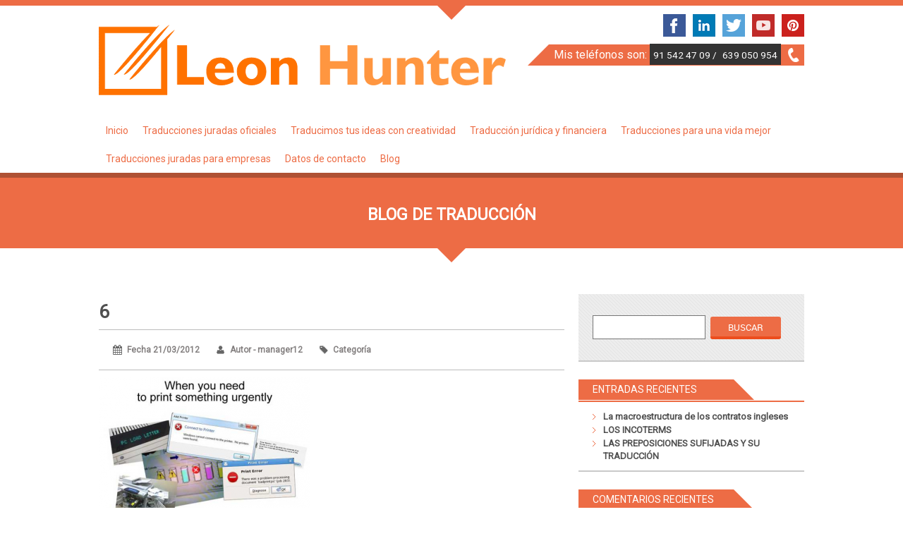

--- FILE ---
content_type: text/html; charset=UTF-8
request_url: https://www.leonhunter.com/6-2/
body_size: 19691
content:
<!DOCTYPE html>
<html dir="ltr" lang="es" prefix="og: https://ogp.me/ns#">
<head>
	<!-- Google Tag Manager -->
<script>(function(w,d,s,l,i){w[l]=w[l]||[];w[l].push({'gtm.start':
new Date().getTime(),event:'gtm.js'});var f=d.getElementsByTagName(s)[0],
j=d.createElement(s),dl=l!='dataLayer'?'&l='+l:'';j.async=true;j.src=
'https://www.googletagmanager.com/gtm.js?id='+i+dl;f.parentNode.insertBefore(j,f);
})(window,document,'script','dataLayer','GTM-KVN67BQ');</script>
<!-- End Google Tag Manager -->
<meta charset="UTF-8" />
<meta name="viewport" content="width=device-width; initial-scale=1.0; maximum-scale=1.0; user-scalable=0;">
<meta name="description" content="">

<link rel="icon" href="/wp-content/themes/kasa-pro/images/icon.ico" type="image/x-icon" />
<link rel="pingback" href="https://www.leonhunter.com/xmlrpc.php">
<link rel="stylesheet" href="https://www.leonhunter.com/wp-content/themes/kasa-pro/css/flexslider.css" type="text/css" />
<link rel="stylesheet" type="text/css" media="all" href="https://www.leonhunter.com/wp-content/themes/kasa-pro/style.css" />
<link rel="stylesheet" href="https://www.leonhunter.com/wp-content/themes/kasa-pro/css/colors/style_color9.css" type="text/css" />
<!--[if lt IE 9]>
<script src="https://www.leonhunter.com/wp-content/themes/kasa-pro/js/html5.js"></script>
<script src="https://www.leonhunter.com/wp-content/themes/kasa-pro/js/css3-mediaqueries.js"></script>
<![endif]-->
<b :if cond = 'data:blog.pageType == &quot;index&quot;' /><meta content='Traductores jurados en Madrid, Leon Hunter' name='description'/>

		<!-- All in One SEO 4.8.3.2 - aioseo.com -->
		<title>6 | Leon Hunter</title>
	<meta name="robots" content="max-image-preview:large" />
	<meta name="author" content="manager12"/>
	<link rel="canonical" href="https://www.leonhunter.com/6-2/" />
	<meta name="generator" content="All in One SEO (AIOSEO) 4.8.3.2" />
		<meta property="og:locale" content="es_ES" />
		<meta property="og:site_name" content="Leon Hunter" />
		<meta property="og:type" content="article" />
		<meta property="og:title" content="6 | Leon Hunter" />
		<meta property="og:url" content="https://www.leonhunter.com/6-2/" />
		<meta property="article:published_time" content="2012-03-21T12:17:27+00:00" />
		<meta property="article:modified_time" content="2012-03-21T12:17:27+00:00" />
		<meta name="twitter:card" content="summary" />
		<meta name="twitter:title" content="6 | Leon Hunter" />
		<script type="application/ld+json" class="aioseo-schema">
			{"@context":"https:\/\/schema.org","@graph":[{"@type":"BreadcrumbList","@id":"https:\/\/www.leonhunter.com\/6-2\/#breadcrumblist","itemListElement":[{"@type":"ListItem","@id":"https:\/\/www.leonhunter.com#listItem","position":1,"name":"Inicio","item":"https:\/\/www.leonhunter.com","nextItem":{"@type":"ListItem","@id":"https:\/\/www.leonhunter.com\/6-2\/#listItem","name":"6"}},{"@type":"ListItem","@id":"https:\/\/www.leonhunter.com\/6-2\/#listItem","position":2,"name":"6","previousItem":{"@type":"ListItem","@id":"https:\/\/www.leonhunter.com#listItem","name":"Inicio"}}]},{"@type":"ItemPage","@id":"https:\/\/www.leonhunter.com\/6-2\/#itempage","url":"https:\/\/www.leonhunter.com\/6-2\/","name":"6 | Leon Hunter","inLanguage":"es-ES","isPartOf":{"@id":"https:\/\/www.leonhunter.com\/#website"},"breadcrumb":{"@id":"https:\/\/www.leonhunter.com\/6-2\/#breadcrumblist"},"author":{"@id":"https:\/\/www.leonhunter.com\/author\/manager12\/#author"},"creator":{"@id":"https:\/\/www.leonhunter.com\/author\/manager12\/#author"},"datePublished":"2012-03-21T13:17:27+01:00","dateModified":"2012-03-21T13:17:27+01:00"},{"@type":"Organization","@id":"https:\/\/www.leonhunter.com\/#organization","name":"Leon Hunter","description":"Traducci\u00f3n y traducci\u00f3n jurada","url":"https:\/\/www.leonhunter.com\/","telephone":"+34639050954","logo":{"@type":"ImageObject","url":"https:\/\/www.leonhunter.com\/wp-content\/uploads\/2016\/11\/icon-logo-Leon-Hunter.png","@id":"https:\/\/www.leonhunter.com\/6-2\/#organizationLogo","width":516,"height":479},"image":{"@id":"https:\/\/www.leonhunter.com\/6-2\/#organizationLogo"}},{"@type":"Person","@id":"https:\/\/www.leonhunter.com\/author\/manager12\/#author","url":"https:\/\/www.leonhunter.com\/author\/manager12\/","name":"manager12","image":{"@type":"ImageObject","@id":"https:\/\/www.leonhunter.com\/6-2\/#authorImage","url":"https:\/\/secure.gravatar.com\/avatar\/38a563fba53882b0af839100a8e7e914?s=96&d=monsterid&r=g","width":96,"height":96,"caption":"manager12"}},{"@type":"WebSite","@id":"https:\/\/www.leonhunter.com\/#website","url":"https:\/\/www.leonhunter.com\/","name":"Leon Hunter","description":"Traducci\u00f3n y traducci\u00f3n jurada","inLanguage":"es-ES","publisher":{"@id":"https:\/\/www.leonhunter.com\/#organization"}}]}
		</script>
		<!-- All in One SEO -->

<link rel='dns-prefetch' href='//s.w.org' />
<link rel="alternate" type="application/rss+xml" title="Leon Hunter &raquo; Feed" href="https://www.leonhunter.com/feed/" />
<link rel="alternate" type="application/rss+xml" title="Leon Hunter &raquo; Feed de los comentarios" href="https://www.leonhunter.com/comments/feed/" />
<link rel="alternate" type="application/rss+xml" title="Leon Hunter &raquo; Comentario 6 del feed" href="https://www.leonhunter.com/feed/?attachment_id=1399" />
<script type="text/javascript">
window._wpemojiSettings = {"baseUrl":"https:\/\/s.w.org\/images\/core\/emoji\/13.1.0\/72x72\/","ext":".png","svgUrl":"https:\/\/s.w.org\/images\/core\/emoji\/13.1.0\/svg\/","svgExt":".svg","source":{"concatemoji":"https:\/\/www.leonhunter.com\/wp-includes\/js\/wp-emoji-release.min.js?ver=5.9.12"}};
/*! This file is auto-generated */
!function(e,a,t){var n,r,o,i=a.createElement("canvas"),p=i.getContext&&i.getContext("2d");function s(e,t){var a=String.fromCharCode;p.clearRect(0,0,i.width,i.height),p.fillText(a.apply(this,e),0,0);e=i.toDataURL();return p.clearRect(0,0,i.width,i.height),p.fillText(a.apply(this,t),0,0),e===i.toDataURL()}function c(e){var t=a.createElement("script");t.src=e,t.defer=t.type="text/javascript",a.getElementsByTagName("head")[0].appendChild(t)}for(o=Array("flag","emoji"),t.supports={everything:!0,everythingExceptFlag:!0},r=0;r<o.length;r++)t.supports[o[r]]=function(e){if(!p||!p.fillText)return!1;switch(p.textBaseline="top",p.font="600 32px Arial",e){case"flag":return s([127987,65039,8205,9895,65039],[127987,65039,8203,9895,65039])?!1:!s([55356,56826,55356,56819],[55356,56826,8203,55356,56819])&&!s([55356,57332,56128,56423,56128,56418,56128,56421,56128,56430,56128,56423,56128,56447],[55356,57332,8203,56128,56423,8203,56128,56418,8203,56128,56421,8203,56128,56430,8203,56128,56423,8203,56128,56447]);case"emoji":return!s([10084,65039,8205,55357,56613],[10084,65039,8203,55357,56613])}return!1}(o[r]),t.supports.everything=t.supports.everything&&t.supports[o[r]],"flag"!==o[r]&&(t.supports.everythingExceptFlag=t.supports.everythingExceptFlag&&t.supports[o[r]]);t.supports.everythingExceptFlag=t.supports.everythingExceptFlag&&!t.supports.flag,t.DOMReady=!1,t.readyCallback=function(){t.DOMReady=!0},t.supports.everything||(n=function(){t.readyCallback()},a.addEventListener?(a.addEventListener("DOMContentLoaded",n,!1),e.addEventListener("load",n,!1)):(e.attachEvent("onload",n),a.attachEvent("onreadystatechange",function(){"complete"===a.readyState&&t.readyCallback()})),(n=t.source||{}).concatemoji?c(n.concatemoji):n.wpemoji&&n.twemoji&&(c(n.twemoji),c(n.wpemoji)))}(window,document,window._wpemojiSettings);
</script>
<style type="text/css">
img.wp-smiley,
img.emoji {
	display: inline !important;
	border: none !important;
	box-shadow: none !important;
	height: 1em !important;
	width: 1em !important;
	margin: 0 0.07em !important;
	vertical-align: -0.1em !important;
	background: none !important;
	padding: 0 !important;
}
</style>
	<link rel='stylesheet' id='nivo-slider-css'  href='https://www.leonhunter.com/wp-content/plugins/shortcodes-ultimate/css/nivoslider.css?ver=999' type='text/css' media='all' />
<link rel='stylesheet' id='jcarousel-css'  href='https://www.leonhunter.com/wp-content/plugins/shortcodes-ultimate/css/jcarousel.css?ver=999' type='text/css' media='all' />
<link rel='stylesheet' id='shortcodes-ultimate-css'  href='https://www.leonhunter.com/wp-content/plugins/shortcodes-ultimate/css/style.css?ver=999' type='text/css' media='all' />
<link rel='stylesheet' id='wp-block-library-css'  href='https://www.leonhunter.com/wp-includes/css/dist/block-library/style.min.css?ver=5.9.12' type='text/css' media='all' />
<style id='global-styles-inline-css' type='text/css'>
body{--wp--preset--color--black: #000000;--wp--preset--color--cyan-bluish-gray: #abb8c3;--wp--preset--color--white: #ffffff;--wp--preset--color--pale-pink: #f78da7;--wp--preset--color--vivid-red: #cf2e2e;--wp--preset--color--luminous-vivid-orange: #ff6900;--wp--preset--color--luminous-vivid-amber: #fcb900;--wp--preset--color--light-green-cyan: #7bdcb5;--wp--preset--color--vivid-green-cyan: #00d084;--wp--preset--color--pale-cyan-blue: #8ed1fc;--wp--preset--color--vivid-cyan-blue: #0693e3;--wp--preset--color--vivid-purple: #9b51e0;--wp--preset--gradient--vivid-cyan-blue-to-vivid-purple: linear-gradient(135deg,rgba(6,147,227,1) 0%,rgb(155,81,224) 100%);--wp--preset--gradient--light-green-cyan-to-vivid-green-cyan: linear-gradient(135deg,rgb(122,220,180) 0%,rgb(0,208,130) 100%);--wp--preset--gradient--luminous-vivid-amber-to-luminous-vivid-orange: linear-gradient(135deg,rgba(252,185,0,1) 0%,rgba(255,105,0,1) 100%);--wp--preset--gradient--luminous-vivid-orange-to-vivid-red: linear-gradient(135deg,rgba(255,105,0,1) 0%,rgb(207,46,46) 100%);--wp--preset--gradient--very-light-gray-to-cyan-bluish-gray: linear-gradient(135deg,rgb(238,238,238) 0%,rgb(169,184,195) 100%);--wp--preset--gradient--cool-to-warm-spectrum: linear-gradient(135deg,rgb(74,234,220) 0%,rgb(151,120,209) 20%,rgb(207,42,186) 40%,rgb(238,44,130) 60%,rgb(251,105,98) 80%,rgb(254,248,76) 100%);--wp--preset--gradient--blush-light-purple: linear-gradient(135deg,rgb(255,206,236) 0%,rgb(152,150,240) 100%);--wp--preset--gradient--blush-bordeaux: linear-gradient(135deg,rgb(254,205,165) 0%,rgb(254,45,45) 50%,rgb(107,0,62) 100%);--wp--preset--gradient--luminous-dusk: linear-gradient(135deg,rgb(255,203,112) 0%,rgb(199,81,192) 50%,rgb(65,88,208) 100%);--wp--preset--gradient--pale-ocean: linear-gradient(135deg,rgb(255,245,203) 0%,rgb(182,227,212) 50%,rgb(51,167,181) 100%);--wp--preset--gradient--electric-grass: linear-gradient(135deg,rgb(202,248,128) 0%,rgb(113,206,126) 100%);--wp--preset--gradient--midnight: linear-gradient(135deg,rgb(2,3,129) 0%,rgb(40,116,252) 100%);--wp--preset--duotone--dark-grayscale: url('#wp-duotone-dark-grayscale');--wp--preset--duotone--grayscale: url('#wp-duotone-grayscale');--wp--preset--duotone--purple-yellow: url('#wp-duotone-purple-yellow');--wp--preset--duotone--blue-red: url('#wp-duotone-blue-red');--wp--preset--duotone--midnight: url('#wp-duotone-midnight');--wp--preset--duotone--magenta-yellow: url('#wp-duotone-magenta-yellow');--wp--preset--duotone--purple-green: url('#wp-duotone-purple-green');--wp--preset--duotone--blue-orange: url('#wp-duotone-blue-orange');--wp--preset--font-size--small: 13px;--wp--preset--font-size--medium: 20px;--wp--preset--font-size--large: 36px;--wp--preset--font-size--x-large: 42px;}.has-black-color{color: var(--wp--preset--color--black) !important;}.has-cyan-bluish-gray-color{color: var(--wp--preset--color--cyan-bluish-gray) !important;}.has-white-color{color: var(--wp--preset--color--white) !important;}.has-pale-pink-color{color: var(--wp--preset--color--pale-pink) !important;}.has-vivid-red-color{color: var(--wp--preset--color--vivid-red) !important;}.has-luminous-vivid-orange-color{color: var(--wp--preset--color--luminous-vivid-orange) !important;}.has-luminous-vivid-amber-color{color: var(--wp--preset--color--luminous-vivid-amber) !important;}.has-light-green-cyan-color{color: var(--wp--preset--color--light-green-cyan) !important;}.has-vivid-green-cyan-color{color: var(--wp--preset--color--vivid-green-cyan) !important;}.has-pale-cyan-blue-color{color: var(--wp--preset--color--pale-cyan-blue) !important;}.has-vivid-cyan-blue-color{color: var(--wp--preset--color--vivid-cyan-blue) !important;}.has-vivid-purple-color{color: var(--wp--preset--color--vivid-purple) !important;}.has-black-background-color{background-color: var(--wp--preset--color--black) !important;}.has-cyan-bluish-gray-background-color{background-color: var(--wp--preset--color--cyan-bluish-gray) !important;}.has-white-background-color{background-color: var(--wp--preset--color--white) !important;}.has-pale-pink-background-color{background-color: var(--wp--preset--color--pale-pink) !important;}.has-vivid-red-background-color{background-color: var(--wp--preset--color--vivid-red) !important;}.has-luminous-vivid-orange-background-color{background-color: var(--wp--preset--color--luminous-vivid-orange) !important;}.has-luminous-vivid-amber-background-color{background-color: var(--wp--preset--color--luminous-vivid-amber) !important;}.has-light-green-cyan-background-color{background-color: var(--wp--preset--color--light-green-cyan) !important;}.has-vivid-green-cyan-background-color{background-color: var(--wp--preset--color--vivid-green-cyan) !important;}.has-pale-cyan-blue-background-color{background-color: var(--wp--preset--color--pale-cyan-blue) !important;}.has-vivid-cyan-blue-background-color{background-color: var(--wp--preset--color--vivid-cyan-blue) !important;}.has-vivid-purple-background-color{background-color: var(--wp--preset--color--vivid-purple) !important;}.has-black-border-color{border-color: var(--wp--preset--color--black) !important;}.has-cyan-bluish-gray-border-color{border-color: var(--wp--preset--color--cyan-bluish-gray) !important;}.has-white-border-color{border-color: var(--wp--preset--color--white) !important;}.has-pale-pink-border-color{border-color: var(--wp--preset--color--pale-pink) !important;}.has-vivid-red-border-color{border-color: var(--wp--preset--color--vivid-red) !important;}.has-luminous-vivid-orange-border-color{border-color: var(--wp--preset--color--luminous-vivid-orange) !important;}.has-luminous-vivid-amber-border-color{border-color: var(--wp--preset--color--luminous-vivid-amber) !important;}.has-light-green-cyan-border-color{border-color: var(--wp--preset--color--light-green-cyan) !important;}.has-vivid-green-cyan-border-color{border-color: var(--wp--preset--color--vivid-green-cyan) !important;}.has-pale-cyan-blue-border-color{border-color: var(--wp--preset--color--pale-cyan-blue) !important;}.has-vivid-cyan-blue-border-color{border-color: var(--wp--preset--color--vivid-cyan-blue) !important;}.has-vivid-purple-border-color{border-color: var(--wp--preset--color--vivid-purple) !important;}.has-vivid-cyan-blue-to-vivid-purple-gradient-background{background: var(--wp--preset--gradient--vivid-cyan-blue-to-vivid-purple) !important;}.has-light-green-cyan-to-vivid-green-cyan-gradient-background{background: var(--wp--preset--gradient--light-green-cyan-to-vivid-green-cyan) !important;}.has-luminous-vivid-amber-to-luminous-vivid-orange-gradient-background{background: var(--wp--preset--gradient--luminous-vivid-amber-to-luminous-vivid-orange) !important;}.has-luminous-vivid-orange-to-vivid-red-gradient-background{background: var(--wp--preset--gradient--luminous-vivid-orange-to-vivid-red) !important;}.has-very-light-gray-to-cyan-bluish-gray-gradient-background{background: var(--wp--preset--gradient--very-light-gray-to-cyan-bluish-gray) !important;}.has-cool-to-warm-spectrum-gradient-background{background: var(--wp--preset--gradient--cool-to-warm-spectrum) !important;}.has-blush-light-purple-gradient-background{background: var(--wp--preset--gradient--blush-light-purple) !important;}.has-blush-bordeaux-gradient-background{background: var(--wp--preset--gradient--blush-bordeaux) !important;}.has-luminous-dusk-gradient-background{background: var(--wp--preset--gradient--luminous-dusk) !important;}.has-pale-ocean-gradient-background{background: var(--wp--preset--gradient--pale-ocean) !important;}.has-electric-grass-gradient-background{background: var(--wp--preset--gradient--electric-grass) !important;}.has-midnight-gradient-background{background: var(--wp--preset--gradient--midnight) !important;}.has-small-font-size{font-size: var(--wp--preset--font-size--small) !important;}.has-medium-font-size{font-size: var(--wp--preset--font-size--medium) !important;}.has-large-font-size{font-size: var(--wp--preset--font-size--large) !important;}.has-x-large-font-size{font-size: var(--wp--preset--font-size--x-large) !important;}
</style>
<link rel='stylesheet' id='rs-plugin-settings-css'  href='https://www.leonhunter.com/wp-content/plugins/revslider/public/assets/css/settings.css?ver=5.0.4.1' type='text/css' media='all' />
<style id='rs-plugin-settings-inline-css' type='text/css'>
.tp-caption a{color:#ff7302;text-shadow:none;-webkit-transition:all 0.2s ease-out;-moz-transition:all 0.2s ease-out;-o-transition:all 0.2s ease-out;-ms-transition:all 0.2s ease-out}.tp-caption a:hover{color:#ffa902}
</style>
<link rel='stylesheet' id='wp-show-posts-css'  href='https://www.leonhunter.com/wp-content/plugins/wp-show-posts/css/wp-show-posts-min.css?ver=1.1.4' type='text/css' media='all' />
<link rel='stylesheet' id='cmplz-general-css'  href='https://www.leonhunter.com/wp-content/plugins/complianz-gdpr/assets/css/cookieblocker.min.css?ver=1750509311' type='text/css' media='all' />
<link rel='stylesheet' id='dashicons-css'  href='https://www.leonhunter.com/wp-includes/css/dashicons.min.css?ver=5.9.12' type='text/css' media='all' />
<script type='text/javascript' src='https://www.leonhunter.com/wp-includes/js/jquery/jquery.min.js?ver=3.6.0' id='jquery-core-js'></script>
<script type='text/javascript' src='https://www.leonhunter.com/wp-includes/js/jquery/jquery-migrate.min.js?ver=3.3.2' id='jquery-migrate-js'></script>
<script type='text/javascript' src='https://www.leonhunter.com/wp-content/plugins/shortcodes-ultimate/js/jwplayer.js?ver=999' id='jwplayer-js'></script>
<script type='text/javascript' src='https://www.leonhunter.com/wp-content/plugins/shortcodes-ultimate/js/nivoslider.js?ver=999' id='nivo-slider-js'></script>
<script type='text/javascript' src='https://www.leonhunter.com/wp-content/plugins/shortcodes-ultimate/js/jcarousel.js?ver=999' id='jcarousel-js'></script>
<script type='text/javascript' src='https://www.leonhunter.com/wp-content/plugins/shortcodes-ultimate/js/init.js?ver=999' id='shortcodes-ultimate-js'></script>
<script type='text/javascript' src='https://www.leonhunter.com/wp-content/plugins/revslider/public/assets/js/jquery.themepunch.tools.min.js?ver=5.0.4.1' id='tp-tools-js'></script>
<script type='text/javascript' src='https://www.leonhunter.com/wp-content/plugins/revslider/public/assets/js/jquery.themepunch.revolution.min.js?ver=5.0.4.1' id='revmin-js'></script>
<link rel="https://api.w.org/" href="https://www.leonhunter.com/wp-json/" /><link rel="alternate" type="application/json" href="https://www.leonhunter.com/wp-json/wp/v2/media/1399" /><link rel="EditURI" type="application/rsd+xml" title="RSD" href="https://www.leonhunter.com/xmlrpc.php?rsd" />
<link rel="wlwmanifest" type="application/wlwmanifest+xml" href="https://www.leonhunter.com/wp-includes/wlwmanifest.xml" /> 
<meta name="generator" content="WordPress 5.9.12" />
<link rel='shortlink' href='https://www.leonhunter.com/?p=1399' />
<link rel="alternate" type="application/json+oembed" href="https://www.leonhunter.com/wp-json/oembed/1.0/embed?url=https%3A%2F%2Fwww.leonhunter.com%2F6-2%2F" />
<link rel="alternate" type="text/xml+oembed" href="https://www.leonhunter.com/wp-json/oembed/1.0/embed?url=https%3A%2F%2Fwww.leonhunter.com%2F6-2%2F&#038;format=xml" />
        <style type="text/css" id="pf-main-css">
            
				@media screen {
					.printfriendly {
						z-index: 1000; display: flex; margin: 12px 12px 12px 12px
					}
					.printfriendly a, .printfriendly a:link, .printfriendly a:visited, .printfriendly a:hover, .printfriendly a:active {
						font-weight: 600;
						cursor: pointer;
						text-decoration: none;
						border: none;
						-webkit-box-shadow: none;
						-moz-box-shadow: none;
						box-shadow: none;
						outline:none;
						font-size: 14px !important;
						color: #3AAA11 !important;
					}
					.printfriendly.pf-alignleft {
						justify-content: start;
					}
					.printfriendly.pf-alignright {
						justify-content: end;
					}
					.printfriendly.pf-aligncenter {
						justify-content: center;
						
					}
				}
				
				.pf-button-img {
					border: none;
					-webkit-box-shadow: none; 
					-moz-box-shadow: none; 
					box-shadow: none; 
					padding: 0; 
					margin: 0;
					display: inline; 
					vertical-align: middle;
				}
			  
				img.pf-button-img + .pf-button-text {
					margin-left: 6px;
				}

				@media print {
					.printfriendly {
						display: none;
					}
				}
				        </style>

            
        <style type="text/css" id="pf-excerpt-styles">
          .pf-button.pf-button-excerpt {
              display: none;
           }
        </style>

            
<!-- StarBox - the Author Box for Humans 3.4.6, visit: http://wordpress.org/plugins/starbox/ -->
<!-- /StarBox - the Author Box for Humans -->

<link rel='stylesheet' id='ABHfrontend.min.css-css'  href='https://www.leonhunter.com/wp-content/plugins/starbox/themes/fancy/css/frontend.min.css?ver=3.4.6' type='text/css' media='all' />
<script type='text/javascript' src='https://www.leonhunter.com/wp-content/plugins/starbox/themes/fancy/js/frontend.min.js?ver=3.4.6' id='ABHfrontend.min.js-js'></script>
<link rel='stylesheet' id='ABHhidedefault.min.css-css'  href='https://www.leonhunter.com/wp-content/plugins/starbox/themes/admin/css/hidedefault.min.css?ver=3.4.6' type='text/css' media='all' />
		<script>
			document.documentElement.className = document.documentElement.className.replace( 'no-js', 'js' );
		</script>
				<style>
			.no-js img.lazyload { display: none; }
			figure.wp-block-image img.lazyloading { min-width: 150px; }
							.lazyload, .lazyloading { opacity: 0; }
				.lazyloaded {
					opacity: 1;
					transition: opacity 400ms;
					transition-delay: 0ms;
				}
					</style>
		<link rel="shortcut icon" href="https://www.leonhunter.com/wp-content/themes/kasa-pro/images/icon.ico" type="image/x-icon" />
<link rel="apple-touch-icon-precomposed" href="https://www.leonhunter.com/wp-content/themes/kasa-pro/images/icon.ico" />
<link href='https://fonts.googleapis.com/css?family=Roboto' rel='stylesheet' type='text/css'><link href='https://fonts.googleapis.com/css?family=Roboto' rel='stylesheet' type='text/css'><link href='https://fonts.googleapis.com/css?family=Roboto' rel='stylesheet' type='text/css'><link href='https://fonts.googleapis.com/css?family=Roboto' rel='stylesheet' type='text/css'><link href='https://fonts.googleapis.com/css?family=Roboto' rel='stylesheet' type='text/css'><link href='https://fonts.googleapis.com/css?family=Roboto' rel='stylesheet' type='text/css'><link href='https://fonts.googleapis.com/css?family=Roboto' rel='stylesheet' type='text/css'><link href='https://fonts.googleapis.com/css?family=Roboto' rel='stylesheet' type='text/css'><style>
			.portfolio_block { 
			    background-color: #EDEDED;
			}
			body { 
			    font-family: 'roboto';
				color:  #505050;
				font-weight:  normal;
				font-size:  13px;
			}
			.menutop { 
			    font-family: 'roboto';
				color:  #FF7200;
				font-weight:  normal;
				font-size:  16px;
			}
			.menutopmob { 
			    font-family: 'roboto';
				color:  #FF7200;
				font-weight:  normal;
				font-size:  14px;
			}
			.logo { 
			    font-family: 'roboto';
				color:  ;
				font-weight:  normal;
				font-size:  34px;
			}
			.callnr { 
			    font-family: 'roboto';
				color:  ;
				font-weight:  normal;
				font-size:  16px;
			}
			.pagesidebar .widget h3 { 
			    font-family: 'roboto';
				color:  #FFFFFF;
				font-weight:  normal;
				font-size:  14px;
			}
			#footer h3 { 
			    font-family: 'roboto';
				color:  #FFFFFF;
				font-weight:  normal;
				font-size:  22px;
			}
			.submit, #submit, .button { 
			    font-family: 'roboto';
				color:  #FFFFFF;
				font-weight:  normal;
				font-size:  13px;
			}
			</style><style type="text/css">.recentcomments a{display:inline !important;padding:0 !important;margin:0 !important;}</style><link rel="amphtml" href="https://www.leonhunter.com/6-2/?amp"><meta name="generator" content="Powered by Slider Revolution 5.0.4.1 - responsive, Mobile-Friendly Slider Plugin for WordPress with comfortable drag and drop interface." />
		<style type="text/css" id="wp-custom-css">
			/*ESTILO PARA EL REVOLUTION SLIDER VERSIÓN 2
.imagen-textos{
	opacity:0.2!important;
}
.texto-principal{
	text-align:center;
	font-family:Roboto!important;
	padding: 15px!important;
}
.texto-titulo{
	text-align:center;
	font-family:Roboto!important;
	padding: 15px!important;
}*/

/*ESTILO PARA EL HERO*/
.home .pag_title {
background-image: linear-gradient(rgba(252, 150, 64, 0.9), rgba(221, 75, 58, 0.8)), url("https://www.leonhunter.com/wp-content/uploads/2016/03/textos.png");

  height: 100%;
  background-position: center;
  background-repeat: no-repeat;
  background-size: cover;
  position: relative;
}

.hero-text {
padding-top:50px;
padding-bottom: 50px;
}
.hero-text h1{
margin-bottom: 30px!important;
	line-height:1.2em;
}
.hero-sub{
color:#ffffff;
	line-height:1.2em;
}

/*ESTILO PARA TIPOS DE TRADUCCIONES*/
.trabajos .portfolio_item{
	margin-bottom: 40px;
	max-width:400px;
	margin-left:auto;
	margin-right:auto;
}

/*Media queries*/
 @media only screen and (max-width: 600px) {
	 .hero-text h1{
		 font-size: 32px!important;
	 }
	 .hero-sub{
		 font-size: 20px;
	 }
}

/*BARRA DE COOKIES MÁS PEQUEÑA*/
#cookie-law-info-bar span{
	font-size:11px!important;
}

/*ESTILOS DE LAS PÁGINAS INTERIORES*/
.page-template-template-no-sidebar, .blog, .page-child, .single-post p{
	font-size: 16px;
	line-height: 2em;
}


/*ESTILO DEL BOTÓN DE DATOS DE CONTACTO EN EL MENÚ*/
#menu-item-4989 a{
	background-color:#4A4A4A!important;
	color:#fff;
	font-size:18px!important;
	font-weight:600!important;
}

/*Estilo de Contacto*/
.preguntas-frecuentes p{
	opacity:0.8;
	line-height:1.6em;
}
.preguntas-frecuentes h2{
	opacity:0.8;
	line-height:1.6em;
}
.preguntas-frecuentes h3{
	opacity:0.8;
	line-height:1.6em;
}
.preguntas-frecuentes li{
	opacity:0.8;
	line-height:1.6em;
}
/*Estilos en la home*/

.home .servicelink .inner{
	text-align: justify!important;
	font-size: 13px;
	line-height:1.2em;
}
.home .servicelink .service_title{
	line-height:1.2em;
}
.testimonial_quote{
	line-height:1.6em;
}
.home .gutter h2{
	line-height:1.6em;
	margin-bottom:20px;
}		</style>
		<style type="text/css">/** Thursday 20th April 2023 12:10:29 UTC (core) **//** THIS FILE IS AUTOMATICALLY GENERATED - DO NOT MAKE MANUAL EDITS! **//** Custom CSS should be added to Mega Menu > Menu Themes > Custom Styling **/.mega-menu-last-modified-1681992629 { content: 'Thursday 20th April 2023 12:10:29 UTC'; }#mega-menu-wrap-primary, #mega-menu-wrap-primary #mega-menu-primary, #mega-menu-wrap-primary #mega-menu-primary ul.mega-sub-menu, #mega-menu-wrap-primary #mega-menu-primary li.mega-menu-item, #mega-menu-wrap-primary #mega-menu-primary li.mega-menu-row, #mega-menu-wrap-primary #mega-menu-primary li.mega-menu-column, #mega-menu-wrap-primary #mega-menu-primary a.mega-menu-link, #mega-menu-wrap-primary #mega-menu-primary span.mega-menu-badge {transition: none;border-radius: 0;box-shadow: none;background: none;border: 0;bottom: auto;box-sizing: border-box;clip: auto;color: #666;display: block;float: none;font-family: inherit;font-size: 14px;height: auto;left: auto;line-height: 1.7;list-style-type: none;margin: 0;min-height: auto;max-height: none;min-width: auto;max-width: none;opacity: 1;outline: none;overflow: visible;padding: 0;position: relative;pointer-events: auto;right: auto;text-align: left;text-decoration: none;text-indent: 0;text-transform: none;transform: none;top: auto;vertical-align: baseline;visibility: inherit;width: auto;word-wrap: break-word;white-space: normal;}#mega-menu-wrap-primary:before, #mega-menu-wrap-primary #mega-menu-primary:before, #mega-menu-wrap-primary #mega-menu-primary ul.mega-sub-menu:before, #mega-menu-wrap-primary #mega-menu-primary li.mega-menu-item:before, #mega-menu-wrap-primary #mega-menu-primary li.mega-menu-row:before, #mega-menu-wrap-primary #mega-menu-primary li.mega-menu-column:before, #mega-menu-wrap-primary #mega-menu-primary a.mega-menu-link:before, #mega-menu-wrap-primary #mega-menu-primary span.mega-menu-badge:before, #mega-menu-wrap-primary:after, #mega-menu-wrap-primary #mega-menu-primary:after, #mega-menu-wrap-primary #mega-menu-primary ul.mega-sub-menu:after, #mega-menu-wrap-primary #mega-menu-primary li.mega-menu-item:after, #mega-menu-wrap-primary #mega-menu-primary li.mega-menu-row:after, #mega-menu-wrap-primary #mega-menu-primary li.mega-menu-column:after, #mega-menu-wrap-primary #mega-menu-primary a.mega-menu-link:after, #mega-menu-wrap-primary #mega-menu-primary span.mega-menu-badge:after {display: none;}#mega-menu-wrap-primary {border-radius: 0;}@media only screen and (min-width: 769px) {#mega-menu-wrap-primary {background: #fff;}}#mega-menu-wrap-primary.mega-keyboard-navigation .mega-menu-toggle:focus, #mega-menu-wrap-primary.mega-keyboard-navigation .mega-toggle-block:focus, #mega-menu-wrap-primary.mega-keyboard-navigation .mega-toggle-block a:focus, #mega-menu-wrap-primary.mega-keyboard-navigation .mega-toggle-block .mega-search input[type=text]:focus, #mega-menu-wrap-primary.mega-keyboard-navigation .mega-toggle-block button.mega-toggle-animated:focus, #mega-menu-wrap-primary.mega-keyboard-navigation #mega-menu-primary a:focus, #mega-menu-wrap-primary.mega-keyboard-navigation #mega-menu-primary span:focus, #mega-menu-wrap-primary.mega-keyboard-navigation #mega-menu-primary input:focus, #mega-menu-wrap-primary.mega-keyboard-navigation #mega-menu-primary li.mega-menu-item a.mega-menu-link:focus {outline: 3px solid #109cde;outline-offset: -3px;}#mega-menu-wrap-primary.mega-keyboard-navigation .mega-toggle-block button.mega-toggle-animated:focus {outline-offset: 2px;}#mega-menu-wrap-primary.mega-keyboard-navigation > li.mega-menu-item > a.mega-menu-link:focus {background: #333;color: #fff;font-weight: normal;text-decoration: none;border-color: #fff;}@media only screen and (max-width: 768px) {#mega-menu-wrap-primary.mega-keyboard-navigation > li.mega-menu-item > a.mega-menu-link:focus {color: #fff;background: #333;}}#mega-menu-wrap-primary #mega-menu-primary {visibility: visible;text-align: left;padding: 0px 0px 0px 0px;}#mega-menu-wrap-primary #mega-menu-primary a.mega-menu-link {cursor: pointer;display: inline;transition: background 200ms linear, color 200ms linear, border 200ms linear;}#mega-menu-wrap-primary #mega-menu-primary a.mega-menu-link .mega-description-group {vertical-align: middle;display: inline-block;transition: none;}#mega-menu-wrap-primary #mega-menu-primary a.mega-menu-link .mega-description-group .mega-menu-title, #mega-menu-wrap-primary #mega-menu-primary a.mega-menu-link .mega-description-group .mega-menu-description {transition: none;line-height: 1.5;display: block;}#mega-menu-wrap-primary #mega-menu-primary a.mega-menu-link .mega-description-group .mega-menu-description {font-style: italic;font-size: 0.8em;text-transform: none;font-weight: normal;}#mega-menu-wrap-primary #mega-menu-primary li.mega-menu-megamenu li.mega-menu-item.mega-icon-left.mega-has-description.mega-has-icon > a.mega-menu-link {display: flex;align-items: center;}#mega-menu-wrap-primary #mega-menu-primary li.mega-menu-megamenu li.mega-menu-item.mega-icon-left.mega-has-description.mega-has-icon > a.mega-menu-link:before {flex: 0 0 auto;align-self: flex-start;}#mega-menu-wrap-primary #mega-menu-primary li.mega-menu-tabbed.mega-menu-megamenu > ul.mega-sub-menu > li.mega-menu-item.mega-icon-left.mega-has-description.mega-has-icon > a.mega-menu-link {display: block;}#mega-menu-wrap-primary #mega-menu-primary li.mega-menu-item.mega-icon-top > a.mega-menu-link {display: table-cell;vertical-align: middle;line-height: initial;}#mega-menu-wrap-primary #mega-menu-primary li.mega-menu-item.mega-icon-top > a.mega-menu-link:before {display: block;margin: 0 0 6px 0;text-align: center;}#mega-menu-wrap-primary #mega-menu-primary li.mega-menu-item.mega-icon-top > a.mega-menu-link > span.mega-title-below {display: inline-block;transition: none;}@media only screen and (max-width: 768px) {#mega-menu-wrap-primary #mega-menu-primary > li.mega-menu-item.mega-icon-top > a.mega-menu-link {display: block;line-height: 40px;}#mega-menu-wrap-primary #mega-menu-primary > li.mega-menu-item.mega-icon-top > a.mega-menu-link:before {display: inline-block;margin: 0 6px 0 0;text-align: left;}}#mega-menu-wrap-primary #mega-menu-primary li.mega-menu-item.mega-icon-right > a.mega-menu-link:before {float: right;margin: 0 0 0 6px;}#mega-menu-wrap-primary #mega-menu-primary > li.mega-animating > ul.mega-sub-menu {pointer-events: none;}#mega-menu-wrap-primary #mega-menu-primary li.mega-disable-link > a.mega-menu-link, #mega-menu-wrap-primary #mega-menu-primary li.mega-menu-megamenu li.mega-disable-link > a.mega-menu-link {cursor: inherit;}#mega-menu-wrap-primary #mega-menu-primary li.mega-menu-item-has-children.mega-disable-link > a.mega-menu-link, #mega-menu-wrap-primary #mega-menu-primary li.mega-menu-megamenu > li.mega-menu-item-has-children.mega-disable-link > a.mega-menu-link {cursor: pointer;}#mega-menu-wrap-primary #mega-menu-primary p {margin-bottom: 10px;}#mega-menu-wrap-primary #mega-menu-primary input, #mega-menu-wrap-primary #mega-menu-primary img {max-width: 100%;}#mega-menu-wrap-primary #mega-menu-primary li.mega-menu-item > ul.mega-sub-menu {display: block;visibility: hidden;opacity: 1;pointer-events: auto;}@media only screen and (max-width: 768px) {#mega-menu-wrap-primary #mega-menu-primary li.mega-menu-item > ul.mega-sub-menu {display: none;visibility: visible;opacity: 1;}#mega-menu-wrap-primary #mega-menu-primary li.mega-menu-item.mega-toggle-on > ul.mega-sub-menu, #mega-menu-wrap-primary #mega-menu-primary li.mega-menu-megamenu.mega-menu-item.mega-toggle-on ul.mega-sub-menu {display: block;}#mega-menu-wrap-primary #mega-menu-primary li.mega-menu-megamenu.mega-menu-item.mega-toggle-on li.mega-hide-sub-menu-on-mobile > ul.mega-sub-menu, #mega-menu-wrap-primary #mega-menu-primary li.mega-hide-sub-menu-on-mobile > ul.mega-sub-menu {display: none;}}@media only screen and (min-width: 769px) {#mega-menu-wrap-primary #mega-menu-primary[data-effect="fade"] li.mega-menu-item > ul.mega-sub-menu {opacity: 0;transition: opacity 200ms ease-in, visibility 200ms ease-in;}#mega-menu-wrap-primary #mega-menu-primary[data-effect="fade"].mega-no-js li.mega-menu-item:hover > ul.mega-sub-menu, #mega-menu-wrap-primary #mega-menu-primary[data-effect="fade"].mega-no-js li.mega-menu-item:focus > ul.mega-sub-menu, #mega-menu-wrap-primary #mega-menu-primary[data-effect="fade"] li.mega-menu-item.mega-toggle-on > ul.mega-sub-menu, #mega-menu-wrap-primary #mega-menu-primary[data-effect="fade"] li.mega-menu-item.mega-menu-megamenu.mega-toggle-on ul.mega-sub-menu {opacity: 1;}#mega-menu-wrap-primary #mega-menu-primary[data-effect="fade_up"] li.mega-menu-item.mega-menu-megamenu > ul.mega-sub-menu, #mega-menu-wrap-primary #mega-menu-primary[data-effect="fade_up"] li.mega-menu-item.mega-menu-flyout ul.mega-sub-menu {opacity: 0;transform: translate(0, 10px);transition: opacity 200ms ease-in, transform 200ms ease-in, visibility 200ms ease-in;}#mega-menu-wrap-primary #mega-menu-primary[data-effect="fade_up"].mega-no-js li.mega-menu-item:hover > ul.mega-sub-menu, #mega-menu-wrap-primary #mega-menu-primary[data-effect="fade_up"].mega-no-js li.mega-menu-item:focus > ul.mega-sub-menu, #mega-menu-wrap-primary #mega-menu-primary[data-effect="fade_up"] li.mega-menu-item.mega-toggle-on > ul.mega-sub-menu, #mega-menu-wrap-primary #mega-menu-primary[data-effect="fade_up"] li.mega-menu-item.mega-menu-megamenu.mega-toggle-on ul.mega-sub-menu {opacity: 1;transform: translate(0, 0);}#mega-menu-wrap-primary #mega-menu-primary[data-effect="slide_up"] li.mega-menu-item.mega-menu-megamenu > ul.mega-sub-menu, #mega-menu-wrap-primary #mega-menu-primary[data-effect="slide_up"] li.mega-menu-item.mega-menu-flyout ul.mega-sub-menu {transform: translate(0, 10px);transition: transform 200ms ease-in, visibility 200ms ease-in;}#mega-menu-wrap-primary #mega-menu-primary[data-effect="slide_up"].mega-no-js li.mega-menu-item:hover > ul.mega-sub-menu, #mega-menu-wrap-primary #mega-menu-primary[data-effect="slide_up"].mega-no-js li.mega-menu-item:focus > ul.mega-sub-menu, #mega-menu-wrap-primary #mega-menu-primary[data-effect="slide_up"] li.mega-menu-item.mega-toggle-on > ul.mega-sub-menu, #mega-menu-wrap-primary #mega-menu-primary[data-effect="slide_up"] li.mega-menu-item.mega-menu-megamenu.mega-toggle-on ul.mega-sub-menu {transform: translate(0, 0);}}#mega-menu-wrap-primary #mega-menu-primary li.mega-menu-item.mega-menu-megamenu ul.mega-sub-menu li.mega-collapse-children > ul.mega-sub-menu {display: none;}#mega-menu-wrap-primary #mega-menu-primary li.mega-menu-item.mega-menu-megamenu ul.mega-sub-menu li.mega-collapse-children.mega-toggle-on > ul.mega-sub-menu {display: block;}#mega-menu-wrap-primary #mega-menu-primary.mega-no-js li.mega-menu-item:hover > ul.mega-sub-menu, #mega-menu-wrap-primary #mega-menu-primary.mega-no-js li.mega-menu-item:focus > ul.mega-sub-menu, #mega-menu-wrap-primary #mega-menu-primary li.mega-menu-item.mega-toggle-on > ul.mega-sub-menu {visibility: visible;}#mega-menu-wrap-primary #mega-menu-primary li.mega-menu-item.mega-menu-megamenu ul.mega-sub-menu ul.mega-sub-menu {visibility: inherit;opacity: 1;display: block;}#mega-menu-wrap-primary #mega-menu-primary li.mega-menu-item.mega-menu-megamenu ul.mega-sub-menu li.mega-1-columns > ul.mega-sub-menu > li.mega-menu-item {float: left;width: 100%;}#mega-menu-wrap-primary #mega-menu-primary li.mega-menu-item.mega-menu-megamenu ul.mega-sub-menu li.mega-2-columns > ul.mega-sub-menu > li.mega-menu-item {float: left;width: 50%;}#mega-menu-wrap-primary #mega-menu-primary li.mega-menu-item.mega-menu-megamenu ul.mega-sub-menu li.mega-3-columns > ul.mega-sub-menu > li.mega-menu-item {float: left;width: 33.33333%;}#mega-menu-wrap-primary #mega-menu-primary li.mega-menu-item.mega-menu-megamenu ul.mega-sub-menu li.mega-4-columns > ul.mega-sub-menu > li.mega-menu-item {float: left;width: 25%;}#mega-menu-wrap-primary #mega-menu-primary li.mega-menu-item.mega-menu-megamenu ul.mega-sub-menu li.mega-5-columns > ul.mega-sub-menu > li.mega-menu-item {float: left;width: 20%;}#mega-menu-wrap-primary #mega-menu-primary li.mega-menu-item.mega-menu-megamenu ul.mega-sub-menu li.mega-6-columns > ul.mega-sub-menu > li.mega-menu-item {float: left;width: 16.66667%;}#mega-menu-wrap-primary #mega-menu-primary li.mega-menu-item a[class^='dashicons']:before {font-family: dashicons;}#mega-menu-wrap-primary #mega-menu-primary li.mega-menu-item a.mega-menu-link:before {display: inline-block;font: inherit;font-family: dashicons;position: static;margin: 0 6px 0 0px;vertical-align: top;-webkit-font-smoothing: antialiased;-moz-osx-font-smoothing: grayscale;color: inherit;background: transparent;height: auto;width: auto;top: auto;}#mega-menu-wrap-primary #mega-menu-primary li.mega-menu-item.mega-hide-text a.mega-menu-link:before {margin: 0;}#mega-menu-wrap-primary #mega-menu-primary li.mega-menu-item.mega-hide-text li.mega-menu-item a.mega-menu-link:before {margin: 0 6px 0 0;}#mega-menu-wrap-primary #mega-menu-primary li.mega-align-bottom-left.mega-toggle-on > a.mega-menu-link {border-radius: 0;}#mega-menu-wrap-primary #mega-menu-primary li.mega-align-bottom-right > ul.mega-sub-menu {right: 0;}#mega-menu-wrap-primary #mega-menu-primary li.mega-align-bottom-right.mega-toggle-on > a.mega-menu-link {border-radius: 0;}#mega-menu-wrap-primary #mega-menu-primary > li.mega-menu-megamenu.mega-menu-item {position: static;}#mega-menu-wrap-primary #mega-menu-primary > li.mega-menu-item {margin: 0 0px 0 0;display: inline-block;height: auto;vertical-align: middle;}#mega-menu-wrap-primary #mega-menu-primary > li.mega-menu-item.mega-item-align-right {float: right;}@media only screen and (min-width: 769px) {#mega-menu-wrap-primary #mega-menu-primary > li.mega-menu-item.mega-item-align-right {margin: 0 0 0 0px;}}@media only screen and (min-width: 769px) {#mega-menu-wrap-primary #mega-menu-primary > li.mega-menu-item.mega-item-align-float-left {float: left;}}@media only screen and (min-width: 769px) {#mega-menu-wrap-primary #mega-menu-primary > li.mega-menu-item > a.mega-menu-link:hover {background: #333;color: #fff;font-weight: normal;text-decoration: none;border-color: #fff;}}#mega-menu-wrap-primary #mega-menu-primary > li.mega-menu-item.mega-toggle-on > a.mega-menu-link {background: #333;color: #fff;font-weight: normal;text-decoration: none;border-color: #fff;}@media only screen and (max-width: 768px) {#mega-menu-wrap-primary #mega-menu-primary > li.mega-menu-item.mega-toggle-on > a.mega-menu-link {color: #fff;background: #333;}}#mega-menu-wrap-primary #mega-menu-primary > li.mega-menu-item.mega-current-menu-item > a.mega-menu-link, #mega-menu-wrap-primary #mega-menu-primary > li.mega-menu-item.mega-current-menu-ancestor > a.mega-menu-link, #mega-menu-wrap-primary #mega-menu-primary > li.mega-menu-item.mega-current-page-ancestor > a.mega-menu-link {background: #333;color: #fff;font-weight: normal;text-decoration: none;border-color: #fff;}@media only screen and (max-width: 768px) {#mega-menu-wrap-primary #mega-menu-primary > li.mega-menu-item.mega-current-menu-item > a.mega-menu-link, #mega-menu-wrap-primary #mega-menu-primary > li.mega-menu-item.mega-current-menu-ancestor > a.mega-menu-link, #mega-menu-wrap-primary #mega-menu-primary > li.mega-menu-item.mega-current-page-ancestor > a.mega-menu-link {color: #fff;background: #333;}}#mega-menu-wrap-primary #mega-menu-primary > li.mega-menu-item > a.mega-menu-link {line-height: 40px;height: 40px;padding: 0px 10px 0px 10px;vertical-align: baseline;width: auto;display: block;color: #ed6c45;text-transform: none;text-decoration: none;text-align: left;background: rgba(0, 0, 0, 0);border: 0;border-radius: 0;font-family: inherit;font-size: 14px;font-weight: normal;outline: none;}@media only screen and (min-width: 769px) {#mega-menu-wrap-primary #mega-menu-primary > li.mega-menu-item.mega-multi-line > a.mega-menu-link {line-height: inherit;display: table-cell;vertical-align: middle;}}@media only screen and (max-width: 768px) {#mega-menu-wrap-primary #mega-menu-primary > li.mega-menu-item.mega-multi-line > a.mega-menu-link br {display: none;}}@media only screen and (max-width: 768px) {#mega-menu-wrap-primary #mega-menu-primary > li.mega-menu-item {display: list-item;margin: 0;clear: both;border: 0;}#mega-menu-wrap-primary #mega-menu-primary > li.mega-menu-item.mega-item-align-right {float: none;}#mega-menu-wrap-primary #mega-menu-primary > li.mega-menu-item > a.mega-menu-link {border-radius: 0;border: 0;margin: 0;line-height: 40px;height: 40px;padding: 0 10px;background: transparent;text-align: left;color: #fff;font-size: 14px;}}#mega-menu-wrap-primary #mega-menu-primary li.mega-menu-megamenu > ul.mega-sub-menu > li.mega-menu-row {width: 100%;float: left;}#mega-menu-wrap-primary #mega-menu-primary li.mega-menu-megamenu > ul.mega-sub-menu > li.mega-menu-row .mega-menu-column {float: left;min-height: 1px;}@media only screen and (min-width: 769px) {#mega-menu-wrap-primary #mega-menu-primary li.mega-menu-megamenu > ul.mega-sub-menu > li.mega-menu-row > ul.mega-sub-menu > li.mega-menu-columns-1-of-1 {width: 100%;}#mega-menu-wrap-primary #mega-menu-primary li.mega-menu-megamenu > ul.mega-sub-menu > li.mega-menu-row > ul.mega-sub-menu > li.mega-menu-columns-1-of-2 {width: 50%;}#mega-menu-wrap-primary #mega-menu-primary li.mega-menu-megamenu > ul.mega-sub-menu > li.mega-menu-row > ul.mega-sub-menu > li.mega-menu-columns-2-of-2 {width: 100%;}#mega-menu-wrap-primary #mega-menu-primary li.mega-menu-megamenu > ul.mega-sub-menu > li.mega-menu-row > ul.mega-sub-menu > li.mega-menu-columns-1-of-3 {width: 33.33333%;}#mega-menu-wrap-primary #mega-menu-primary li.mega-menu-megamenu > ul.mega-sub-menu > li.mega-menu-row > ul.mega-sub-menu > li.mega-menu-columns-2-of-3 {width: 66.66667%;}#mega-menu-wrap-primary #mega-menu-primary li.mega-menu-megamenu > ul.mega-sub-menu > li.mega-menu-row > ul.mega-sub-menu > li.mega-menu-columns-3-of-3 {width: 100%;}#mega-menu-wrap-primary #mega-menu-primary li.mega-menu-megamenu > ul.mega-sub-menu > li.mega-menu-row > ul.mega-sub-menu > li.mega-menu-columns-1-of-4 {width: 25%;}#mega-menu-wrap-primary #mega-menu-primary li.mega-menu-megamenu > ul.mega-sub-menu > li.mega-menu-row > ul.mega-sub-menu > li.mega-menu-columns-2-of-4 {width: 50%;}#mega-menu-wrap-primary #mega-menu-primary li.mega-menu-megamenu > ul.mega-sub-menu > li.mega-menu-row > ul.mega-sub-menu > li.mega-menu-columns-3-of-4 {width: 75%;}#mega-menu-wrap-primary #mega-menu-primary li.mega-menu-megamenu > ul.mega-sub-menu > li.mega-menu-row > ul.mega-sub-menu > li.mega-menu-columns-4-of-4 {width: 100%;}#mega-menu-wrap-primary #mega-menu-primary li.mega-menu-megamenu > ul.mega-sub-menu > li.mega-menu-row > ul.mega-sub-menu > li.mega-menu-columns-1-of-5 {width: 20%;}#mega-menu-wrap-primary #mega-menu-primary li.mega-menu-megamenu > ul.mega-sub-menu > li.mega-menu-row > ul.mega-sub-menu > li.mega-menu-columns-2-of-5 {width: 40%;}#mega-menu-wrap-primary #mega-menu-primary li.mega-menu-megamenu > ul.mega-sub-menu > li.mega-menu-row > ul.mega-sub-menu > li.mega-menu-columns-3-of-5 {width: 60%;}#mega-menu-wrap-primary #mega-menu-primary li.mega-menu-megamenu > ul.mega-sub-menu > li.mega-menu-row > ul.mega-sub-menu > li.mega-menu-columns-4-of-5 {width: 80%;}#mega-menu-wrap-primary #mega-menu-primary li.mega-menu-megamenu > ul.mega-sub-menu > li.mega-menu-row > ul.mega-sub-menu > li.mega-menu-columns-5-of-5 {width: 100%;}#mega-menu-wrap-primary #mega-menu-primary li.mega-menu-megamenu > ul.mega-sub-menu > li.mega-menu-row > ul.mega-sub-menu > li.mega-menu-columns-1-of-6 {width: 16.66667%;}#mega-menu-wrap-primary #mega-menu-primary li.mega-menu-megamenu > ul.mega-sub-menu > li.mega-menu-row > ul.mega-sub-menu > li.mega-menu-columns-2-of-6 {width: 33.33333%;}#mega-menu-wrap-primary #mega-menu-primary li.mega-menu-megamenu > ul.mega-sub-menu > li.mega-menu-row > ul.mega-sub-menu > li.mega-menu-columns-3-of-6 {width: 50%;}#mega-menu-wrap-primary #mega-menu-primary li.mega-menu-megamenu > ul.mega-sub-menu > li.mega-menu-row > ul.mega-sub-menu > li.mega-menu-columns-4-of-6 {width: 66.66667%;}#mega-menu-wrap-primary #mega-menu-primary li.mega-menu-megamenu > ul.mega-sub-menu > li.mega-menu-row > ul.mega-sub-menu > li.mega-menu-columns-5-of-6 {width: 83.33333%;}#mega-menu-wrap-primary #mega-menu-primary li.mega-menu-megamenu > ul.mega-sub-menu > li.mega-menu-row > ul.mega-sub-menu > li.mega-menu-columns-6-of-6 {width: 100%;}#mega-menu-wrap-primary #mega-menu-primary li.mega-menu-megamenu > ul.mega-sub-menu > li.mega-menu-row > ul.mega-sub-menu > li.mega-menu-columns-1-of-7 {width: 14.28571%;}#mega-menu-wrap-primary #mega-menu-primary li.mega-menu-megamenu > ul.mega-sub-menu > li.mega-menu-row > ul.mega-sub-menu > li.mega-menu-columns-2-of-7 {width: 28.57143%;}#mega-menu-wrap-primary #mega-menu-primary li.mega-menu-megamenu > ul.mega-sub-menu > li.mega-menu-row > ul.mega-sub-menu > li.mega-menu-columns-3-of-7 {width: 42.85714%;}#mega-menu-wrap-primary #mega-menu-primary li.mega-menu-megamenu > ul.mega-sub-menu > li.mega-menu-row > ul.mega-sub-menu > li.mega-menu-columns-4-of-7 {width: 57.14286%;}#mega-menu-wrap-primary #mega-menu-primary li.mega-menu-megamenu > ul.mega-sub-menu > li.mega-menu-row > ul.mega-sub-menu > li.mega-menu-columns-5-of-7 {width: 71.42857%;}#mega-menu-wrap-primary #mega-menu-primary li.mega-menu-megamenu > ul.mega-sub-menu > li.mega-menu-row > ul.mega-sub-menu > li.mega-menu-columns-6-of-7 {width: 85.71429%;}#mega-menu-wrap-primary #mega-menu-primary li.mega-menu-megamenu > ul.mega-sub-menu > li.mega-menu-row > ul.mega-sub-menu > li.mega-menu-columns-7-of-7 {width: 100%;}#mega-menu-wrap-primary #mega-menu-primary li.mega-menu-megamenu > ul.mega-sub-menu > li.mega-menu-row > ul.mega-sub-menu > li.mega-menu-columns-1-of-8 {width: 12.5%;}#mega-menu-wrap-primary #mega-menu-primary li.mega-menu-megamenu > ul.mega-sub-menu > li.mega-menu-row > ul.mega-sub-menu > li.mega-menu-columns-2-of-8 {width: 25%;}#mega-menu-wrap-primary #mega-menu-primary li.mega-menu-megamenu > ul.mega-sub-menu > li.mega-menu-row > ul.mega-sub-menu > li.mega-menu-columns-3-of-8 {width: 37.5%;}#mega-menu-wrap-primary #mega-menu-primary li.mega-menu-megamenu > ul.mega-sub-menu > li.mega-menu-row > ul.mega-sub-menu > li.mega-menu-columns-4-of-8 {width: 50%;}#mega-menu-wrap-primary #mega-menu-primary li.mega-menu-megamenu > ul.mega-sub-menu > li.mega-menu-row > ul.mega-sub-menu > li.mega-menu-columns-5-of-8 {width: 62.5%;}#mega-menu-wrap-primary #mega-menu-primary li.mega-menu-megamenu > ul.mega-sub-menu > li.mega-menu-row > ul.mega-sub-menu > li.mega-menu-columns-6-of-8 {width: 75%;}#mega-menu-wrap-primary #mega-menu-primary li.mega-menu-megamenu > ul.mega-sub-menu > li.mega-menu-row > ul.mega-sub-menu > li.mega-menu-columns-7-of-8 {width: 87.5%;}#mega-menu-wrap-primary #mega-menu-primary li.mega-menu-megamenu > ul.mega-sub-menu > li.mega-menu-row > ul.mega-sub-menu > li.mega-menu-columns-8-of-8 {width: 100%;}#mega-menu-wrap-primary #mega-menu-primary li.mega-menu-megamenu > ul.mega-sub-menu > li.mega-menu-row > ul.mega-sub-menu > li.mega-menu-columns-1-of-9 {width: 11.11111%;}#mega-menu-wrap-primary #mega-menu-primary li.mega-menu-megamenu > ul.mega-sub-menu > li.mega-menu-row > ul.mega-sub-menu > li.mega-menu-columns-2-of-9 {width: 22.22222%;}#mega-menu-wrap-primary #mega-menu-primary li.mega-menu-megamenu > ul.mega-sub-menu > li.mega-menu-row > ul.mega-sub-menu > li.mega-menu-columns-3-of-9 {width: 33.33333%;}#mega-menu-wrap-primary #mega-menu-primary li.mega-menu-megamenu > ul.mega-sub-menu > li.mega-menu-row > ul.mega-sub-menu > li.mega-menu-columns-4-of-9 {width: 44.44444%;}#mega-menu-wrap-primary #mega-menu-primary li.mega-menu-megamenu > ul.mega-sub-menu > li.mega-menu-row > ul.mega-sub-menu > li.mega-menu-columns-5-of-9 {width: 55.55556%;}#mega-menu-wrap-primary #mega-menu-primary li.mega-menu-megamenu > ul.mega-sub-menu > li.mega-menu-row > ul.mega-sub-menu > li.mega-menu-columns-6-of-9 {width: 66.66667%;}#mega-menu-wrap-primary #mega-menu-primary li.mega-menu-megamenu > ul.mega-sub-menu > li.mega-menu-row > ul.mega-sub-menu > li.mega-menu-columns-7-of-9 {width: 77.77778%;}#mega-menu-wrap-primary #mega-menu-primary li.mega-menu-megamenu > ul.mega-sub-menu > li.mega-menu-row > ul.mega-sub-menu > li.mega-menu-columns-8-of-9 {width: 88.88889%;}#mega-menu-wrap-primary #mega-menu-primary li.mega-menu-megamenu > ul.mega-sub-menu > li.mega-menu-row > ul.mega-sub-menu > li.mega-menu-columns-9-of-9 {width: 100%;}#mega-menu-wrap-primary #mega-menu-primary li.mega-menu-megamenu > ul.mega-sub-menu > li.mega-menu-row > ul.mega-sub-menu > li.mega-menu-columns-1-of-10 {width: 10%;}#mega-menu-wrap-primary #mega-menu-primary li.mega-menu-megamenu > ul.mega-sub-menu > li.mega-menu-row > ul.mega-sub-menu > li.mega-menu-columns-2-of-10 {width: 20%;}#mega-menu-wrap-primary #mega-menu-primary li.mega-menu-megamenu > ul.mega-sub-menu > li.mega-menu-row > ul.mega-sub-menu > li.mega-menu-columns-3-of-10 {width: 30%;}#mega-menu-wrap-primary #mega-menu-primary li.mega-menu-megamenu > ul.mega-sub-menu > li.mega-menu-row > ul.mega-sub-menu > li.mega-menu-columns-4-of-10 {width: 40%;}#mega-menu-wrap-primary #mega-menu-primary li.mega-menu-megamenu > ul.mega-sub-menu > li.mega-menu-row > ul.mega-sub-menu > li.mega-menu-columns-5-of-10 {width: 50%;}#mega-menu-wrap-primary #mega-menu-primary li.mega-menu-megamenu > ul.mega-sub-menu > li.mega-menu-row > ul.mega-sub-menu > li.mega-menu-columns-6-of-10 {width: 60%;}#mega-menu-wrap-primary #mega-menu-primary li.mega-menu-megamenu > ul.mega-sub-menu > li.mega-menu-row > ul.mega-sub-menu > li.mega-menu-columns-7-of-10 {width: 70%;}#mega-menu-wrap-primary #mega-menu-primary li.mega-menu-megamenu > ul.mega-sub-menu > li.mega-menu-row > ul.mega-sub-menu > li.mega-menu-columns-8-of-10 {width: 80%;}#mega-menu-wrap-primary #mega-menu-primary li.mega-menu-megamenu > ul.mega-sub-menu > li.mega-menu-row > ul.mega-sub-menu > li.mega-menu-columns-9-of-10 {width: 90%;}#mega-menu-wrap-primary #mega-menu-primary li.mega-menu-megamenu > ul.mega-sub-menu > li.mega-menu-row > ul.mega-sub-menu > li.mega-menu-columns-10-of-10 {width: 100%;}#mega-menu-wrap-primary #mega-menu-primary li.mega-menu-megamenu > ul.mega-sub-menu > li.mega-menu-row > ul.mega-sub-menu > li.mega-menu-columns-1-of-11 {width: 9.09091%;}#mega-menu-wrap-primary #mega-menu-primary li.mega-menu-megamenu > ul.mega-sub-menu > li.mega-menu-row > ul.mega-sub-menu > li.mega-menu-columns-2-of-11 {width: 18.18182%;}#mega-menu-wrap-primary #mega-menu-primary li.mega-menu-megamenu > ul.mega-sub-menu > li.mega-menu-row > ul.mega-sub-menu > li.mega-menu-columns-3-of-11 {width: 27.27273%;}#mega-menu-wrap-primary #mega-menu-primary li.mega-menu-megamenu > ul.mega-sub-menu > li.mega-menu-row > ul.mega-sub-menu > li.mega-menu-columns-4-of-11 {width: 36.36364%;}#mega-menu-wrap-primary #mega-menu-primary li.mega-menu-megamenu > ul.mega-sub-menu > li.mega-menu-row > ul.mega-sub-menu > li.mega-menu-columns-5-of-11 {width: 45.45455%;}#mega-menu-wrap-primary #mega-menu-primary li.mega-menu-megamenu > ul.mega-sub-menu > li.mega-menu-row > ul.mega-sub-menu > li.mega-menu-columns-6-of-11 {width: 54.54545%;}#mega-menu-wrap-primary #mega-menu-primary li.mega-menu-megamenu > ul.mega-sub-menu > li.mega-menu-row > ul.mega-sub-menu > li.mega-menu-columns-7-of-11 {width: 63.63636%;}#mega-menu-wrap-primary #mega-menu-primary li.mega-menu-megamenu > ul.mega-sub-menu > li.mega-menu-row > ul.mega-sub-menu > li.mega-menu-columns-8-of-11 {width: 72.72727%;}#mega-menu-wrap-primary #mega-menu-primary li.mega-menu-megamenu > ul.mega-sub-menu > li.mega-menu-row > ul.mega-sub-menu > li.mega-menu-columns-9-of-11 {width: 81.81818%;}#mega-menu-wrap-primary #mega-menu-primary li.mega-menu-megamenu > ul.mega-sub-menu > li.mega-menu-row > ul.mega-sub-menu > li.mega-menu-columns-10-of-11 {width: 90.90909%;}#mega-menu-wrap-primary #mega-menu-primary li.mega-menu-megamenu > ul.mega-sub-menu > li.mega-menu-row > ul.mega-sub-menu > li.mega-menu-columns-11-of-11 {width: 100%;}#mega-menu-wrap-primary #mega-menu-primary li.mega-menu-megamenu > ul.mega-sub-menu > li.mega-menu-row > ul.mega-sub-menu > li.mega-menu-columns-1-of-12 {width: 8.33333%;}#mega-menu-wrap-primary #mega-menu-primary li.mega-menu-megamenu > ul.mega-sub-menu > li.mega-menu-row > ul.mega-sub-menu > li.mega-menu-columns-2-of-12 {width: 16.66667%;}#mega-menu-wrap-primary #mega-menu-primary li.mega-menu-megamenu > ul.mega-sub-menu > li.mega-menu-row > ul.mega-sub-menu > li.mega-menu-columns-3-of-12 {width: 25%;}#mega-menu-wrap-primary #mega-menu-primary li.mega-menu-megamenu > ul.mega-sub-menu > li.mega-menu-row > ul.mega-sub-menu > li.mega-menu-columns-4-of-12 {width: 33.33333%;}#mega-menu-wrap-primary #mega-menu-primary li.mega-menu-megamenu > ul.mega-sub-menu > li.mega-menu-row > ul.mega-sub-menu > li.mega-menu-columns-5-of-12 {width: 41.66667%;}#mega-menu-wrap-primary #mega-menu-primary li.mega-menu-megamenu > ul.mega-sub-menu > li.mega-menu-row > ul.mega-sub-menu > li.mega-menu-columns-6-of-12 {width: 50%;}#mega-menu-wrap-primary #mega-menu-primary li.mega-menu-megamenu > ul.mega-sub-menu > li.mega-menu-row > ul.mega-sub-menu > li.mega-menu-columns-7-of-12 {width: 58.33333%;}#mega-menu-wrap-primary #mega-menu-primary li.mega-menu-megamenu > ul.mega-sub-menu > li.mega-menu-row > ul.mega-sub-menu > li.mega-menu-columns-8-of-12 {width: 66.66667%;}#mega-menu-wrap-primary #mega-menu-primary li.mega-menu-megamenu > ul.mega-sub-menu > li.mega-menu-row > ul.mega-sub-menu > li.mega-menu-columns-9-of-12 {width: 75%;}#mega-menu-wrap-primary #mega-menu-primary li.mega-menu-megamenu > ul.mega-sub-menu > li.mega-menu-row > ul.mega-sub-menu > li.mega-menu-columns-10-of-12 {width: 83.33333%;}#mega-menu-wrap-primary #mega-menu-primary li.mega-menu-megamenu > ul.mega-sub-menu > li.mega-menu-row > ul.mega-sub-menu > li.mega-menu-columns-11-of-12 {width: 91.66667%;}#mega-menu-wrap-primary #mega-menu-primary li.mega-menu-megamenu > ul.mega-sub-menu > li.mega-menu-row > ul.mega-sub-menu > li.mega-menu-columns-12-of-12 {width: 100%;}}@media only screen and (max-width: 768px) {#mega-menu-wrap-primary #mega-menu-primary li.mega-menu-megamenu > ul.mega-sub-menu > li.mega-menu-row > ul.mega-sub-menu > li.mega-menu-column {width: 100%;clear: both;}}#mega-menu-wrap-primary #mega-menu-primary li.mega-menu-megamenu > ul.mega-sub-menu > li.mega-menu-row .mega-menu-column > ul.mega-sub-menu > li.mega-menu-item {padding: 15px 15px 15px 15px;width: 100%;}#mega-menu-wrap-primary #mega-menu-primary > li.mega-menu-megamenu > ul.mega-sub-menu {z-index: 999;border-radius: 0;background: #f1f1f1;background: linear-gradient(to bottom, #333, #f1f1f1);filter: progid:DXImageTransform.Microsoft.gradient(startColorstr='#FF333333', endColorstr='#FFF1F1F1');border: 0;padding: 0px 0px 0px 0px;position: absolute;width: 100%;max-width: none;left: 0;box-shadow: 0px 0px 5px 0px rgba(0, 0, 0, 0.1);}@media only screen and (max-width: 768px) {#mega-menu-wrap-primary #mega-menu-primary > li.mega-menu-megamenu > ul.mega-sub-menu {float: left;position: static;width: 100%;}}@media only screen and (min-width: 769px) {#mega-menu-wrap-primary #mega-menu-primary > li.mega-menu-megamenu > ul.mega-sub-menu li.mega-menu-columns-1-of-1 {width: 100%;}#mega-menu-wrap-primary #mega-menu-primary > li.mega-menu-megamenu > ul.mega-sub-menu li.mega-menu-columns-1-of-2 {width: 50%;}#mega-menu-wrap-primary #mega-menu-primary > li.mega-menu-megamenu > ul.mega-sub-menu li.mega-menu-columns-2-of-2 {width: 100%;}#mega-menu-wrap-primary #mega-menu-primary > li.mega-menu-megamenu > ul.mega-sub-menu li.mega-menu-columns-1-of-3 {width: 33.33333%;}#mega-menu-wrap-primary #mega-menu-primary > li.mega-menu-megamenu > ul.mega-sub-menu li.mega-menu-columns-2-of-3 {width: 66.66667%;}#mega-menu-wrap-primary #mega-menu-primary > li.mega-menu-megamenu > ul.mega-sub-menu li.mega-menu-columns-3-of-3 {width: 100%;}#mega-menu-wrap-primary #mega-menu-primary > li.mega-menu-megamenu > ul.mega-sub-menu li.mega-menu-columns-1-of-4 {width: 25%;}#mega-menu-wrap-primary #mega-menu-primary > li.mega-menu-megamenu > ul.mega-sub-menu li.mega-menu-columns-2-of-4 {width: 50%;}#mega-menu-wrap-primary #mega-menu-primary > li.mega-menu-megamenu > ul.mega-sub-menu li.mega-menu-columns-3-of-4 {width: 75%;}#mega-menu-wrap-primary #mega-menu-primary > li.mega-menu-megamenu > ul.mega-sub-menu li.mega-menu-columns-4-of-4 {width: 100%;}#mega-menu-wrap-primary #mega-menu-primary > li.mega-menu-megamenu > ul.mega-sub-menu li.mega-menu-columns-1-of-5 {width: 20%;}#mega-menu-wrap-primary #mega-menu-primary > li.mega-menu-megamenu > ul.mega-sub-menu li.mega-menu-columns-2-of-5 {width: 40%;}#mega-menu-wrap-primary #mega-menu-primary > li.mega-menu-megamenu > ul.mega-sub-menu li.mega-menu-columns-3-of-5 {width: 60%;}#mega-menu-wrap-primary #mega-menu-primary > li.mega-menu-megamenu > ul.mega-sub-menu li.mega-menu-columns-4-of-5 {width: 80%;}#mega-menu-wrap-primary #mega-menu-primary > li.mega-menu-megamenu > ul.mega-sub-menu li.mega-menu-columns-5-of-5 {width: 100%;}#mega-menu-wrap-primary #mega-menu-primary > li.mega-menu-megamenu > ul.mega-sub-menu li.mega-menu-columns-1-of-6 {width: 16.66667%;}#mega-menu-wrap-primary #mega-menu-primary > li.mega-menu-megamenu > ul.mega-sub-menu li.mega-menu-columns-2-of-6 {width: 33.33333%;}#mega-menu-wrap-primary #mega-menu-primary > li.mega-menu-megamenu > ul.mega-sub-menu li.mega-menu-columns-3-of-6 {width: 50%;}#mega-menu-wrap-primary #mega-menu-primary > li.mega-menu-megamenu > ul.mega-sub-menu li.mega-menu-columns-4-of-6 {width: 66.66667%;}#mega-menu-wrap-primary #mega-menu-primary > li.mega-menu-megamenu > ul.mega-sub-menu li.mega-menu-columns-5-of-6 {width: 83.33333%;}#mega-menu-wrap-primary #mega-menu-primary > li.mega-menu-megamenu > ul.mega-sub-menu li.mega-menu-columns-6-of-6 {width: 100%;}#mega-menu-wrap-primary #mega-menu-primary > li.mega-menu-megamenu > ul.mega-sub-menu li.mega-menu-columns-1-of-7 {width: 14.28571%;}#mega-menu-wrap-primary #mega-menu-primary > li.mega-menu-megamenu > ul.mega-sub-menu li.mega-menu-columns-2-of-7 {width: 28.57143%;}#mega-menu-wrap-primary #mega-menu-primary > li.mega-menu-megamenu > ul.mega-sub-menu li.mega-menu-columns-3-of-7 {width: 42.85714%;}#mega-menu-wrap-primary #mega-menu-primary > li.mega-menu-megamenu > ul.mega-sub-menu li.mega-menu-columns-4-of-7 {width: 57.14286%;}#mega-menu-wrap-primary #mega-menu-primary > li.mega-menu-megamenu > ul.mega-sub-menu li.mega-menu-columns-5-of-7 {width: 71.42857%;}#mega-menu-wrap-primary #mega-menu-primary > li.mega-menu-megamenu > ul.mega-sub-menu li.mega-menu-columns-6-of-7 {width: 85.71429%;}#mega-menu-wrap-primary #mega-menu-primary > li.mega-menu-megamenu > ul.mega-sub-menu li.mega-menu-columns-7-of-7 {width: 100%;}#mega-menu-wrap-primary #mega-menu-primary > li.mega-menu-megamenu > ul.mega-sub-menu li.mega-menu-columns-1-of-8 {width: 12.5%;}#mega-menu-wrap-primary #mega-menu-primary > li.mega-menu-megamenu > ul.mega-sub-menu li.mega-menu-columns-2-of-8 {width: 25%;}#mega-menu-wrap-primary #mega-menu-primary > li.mega-menu-megamenu > ul.mega-sub-menu li.mega-menu-columns-3-of-8 {width: 37.5%;}#mega-menu-wrap-primary #mega-menu-primary > li.mega-menu-megamenu > ul.mega-sub-menu li.mega-menu-columns-4-of-8 {width: 50%;}#mega-menu-wrap-primary #mega-menu-primary > li.mega-menu-megamenu > ul.mega-sub-menu li.mega-menu-columns-5-of-8 {width: 62.5%;}#mega-menu-wrap-primary #mega-menu-primary > li.mega-menu-megamenu > ul.mega-sub-menu li.mega-menu-columns-6-of-8 {width: 75%;}#mega-menu-wrap-primary #mega-menu-primary > li.mega-menu-megamenu > ul.mega-sub-menu li.mega-menu-columns-7-of-8 {width: 87.5%;}#mega-menu-wrap-primary #mega-menu-primary > li.mega-menu-megamenu > ul.mega-sub-menu li.mega-menu-columns-8-of-8 {width: 100%;}#mega-menu-wrap-primary #mega-menu-primary > li.mega-menu-megamenu > ul.mega-sub-menu li.mega-menu-columns-1-of-9 {width: 11.11111%;}#mega-menu-wrap-primary #mega-menu-primary > li.mega-menu-megamenu > ul.mega-sub-menu li.mega-menu-columns-2-of-9 {width: 22.22222%;}#mega-menu-wrap-primary #mega-menu-primary > li.mega-menu-megamenu > ul.mega-sub-menu li.mega-menu-columns-3-of-9 {width: 33.33333%;}#mega-menu-wrap-primary #mega-menu-primary > li.mega-menu-megamenu > ul.mega-sub-menu li.mega-menu-columns-4-of-9 {width: 44.44444%;}#mega-menu-wrap-primary #mega-menu-primary > li.mega-menu-megamenu > ul.mega-sub-menu li.mega-menu-columns-5-of-9 {width: 55.55556%;}#mega-menu-wrap-primary #mega-menu-primary > li.mega-menu-megamenu > ul.mega-sub-menu li.mega-menu-columns-6-of-9 {width: 66.66667%;}#mega-menu-wrap-primary #mega-menu-primary > li.mega-menu-megamenu > ul.mega-sub-menu li.mega-menu-columns-7-of-9 {width: 77.77778%;}#mega-menu-wrap-primary #mega-menu-primary > li.mega-menu-megamenu > ul.mega-sub-menu li.mega-menu-columns-8-of-9 {width: 88.88889%;}#mega-menu-wrap-primary #mega-menu-primary > li.mega-menu-megamenu > ul.mega-sub-menu li.mega-menu-columns-9-of-9 {width: 100%;}#mega-menu-wrap-primary #mega-menu-primary > li.mega-menu-megamenu > ul.mega-sub-menu li.mega-menu-columns-1-of-10 {width: 10%;}#mega-menu-wrap-primary #mega-menu-primary > li.mega-menu-megamenu > ul.mega-sub-menu li.mega-menu-columns-2-of-10 {width: 20%;}#mega-menu-wrap-primary #mega-menu-primary > li.mega-menu-megamenu > ul.mega-sub-menu li.mega-menu-columns-3-of-10 {width: 30%;}#mega-menu-wrap-primary #mega-menu-primary > li.mega-menu-megamenu > ul.mega-sub-menu li.mega-menu-columns-4-of-10 {width: 40%;}#mega-menu-wrap-primary #mega-menu-primary > li.mega-menu-megamenu > ul.mega-sub-menu li.mega-menu-columns-5-of-10 {width: 50%;}#mega-menu-wrap-primary #mega-menu-primary > li.mega-menu-megamenu > ul.mega-sub-menu li.mega-menu-columns-6-of-10 {width: 60%;}#mega-menu-wrap-primary #mega-menu-primary > li.mega-menu-megamenu > ul.mega-sub-menu li.mega-menu-columns-7-of-10 {width: 70%;}#mega-menu-wrap-primary #mega-menu-primary > li.mega-menu-megamenu > ul.mega-sub-menu li.mega-menu-columns-8-of-10 {width: 80%;}#mega-menu-wrap-primary #mega-menu-primary > li.mega-menu-megamenu > ul.mega-sub-menu li.mega-menu-columns-9-of-10 {width: 90%;}#mega-menu-wrap-primary #mega-menu-primary > li.mega-menu-megamenu > ul.mega-sub-menu li.mega-menu-columns-10-of-10 {width: 100%;}#mega-menu-wrap-primary #mega-menu-primary > li.mega-menu-megamenu > ul.mega-sub-menu li.mega-menu-columns-1-of-11 {width: 9.09091%;}#mega-menu-wrap-primary #mega-menu-primary > li.mega-menu-megamenu > ul.mega-sub-menu li.mega-menu-columns-2-of-11 {width: 18.18182%;}#mega-menu-wrap-primary #mega-menu-primary > li.mega-menu-megamenu > ul.mega-sub-menu li.mega-menu-columns-3-of-11 {width: 27.27273%;}#mega-menu-wrap-primary #mega-menu-primary > li.mega-menu-megamenu > ul.mega-sub-menu li.mega-menu-columns-4-of-11 {width: 36.36364%;}#mega-menu-wrap-primary #mega-menu-primary > li.mega-menu-megamenu > ul.mega-sub-menu li.mega-menu-columns-5-of-11 {width: 45.45455%;}#mega-menu-wrap-primary #mega-menu-primary > li.mega-menu-megamenu > ul.mega-sub-menu li.mega-menu-columns-6-of-11 {width: 54.54545%;}#mega-menu-wrap-primary #mega-menu-primary > li.mega-menu-megamenu > ul.mega-sub-menu li.mega-menu-columns-7-of-11 {width: 63.63636%;}#mega-menu-wrap-primary #mega-menu-primary > li.mega-menu-megamenu > ul.mega-sub-menu li.mega-menu-columns-8-of-11 {width: 72.72727%;}#mega-menu-wrap-primary #mega-menu-primary > li.mega-menu-megamenu > ul.mega-sub-menu li.mega-menu-columns-9-of-11 {width: 81.81818%;}#mega-menu-wrap-primary #mega-menu-primary > li.mega-menu-megamenu > ul.mega-sub-menu li.mega-menu-columns-10-of-11 {width: 90.90909%;}#mega-menu-wrap-primary #mega-menu-primary > li.mega-menu-megamenu > ul.mega-sub-menu li.mega-menu-columns-11-of-11 {width: 100%;}#mega-menu-wrap-primary #mega-menu-primary > li.mega-menu-megamenu > ul.mega-sub-menu li.mega-menu-columns-1-of-12 {width: 8.33333%;}#mega-menu-wrap-primary #mega-menu-primary > li.mega-menu-megamenu > ul.mega-sub-menu li.mega-menu-columns-2-of-12 {width: 16.66667%;}#mega-menu-wrap-primary #mega-menu-primary > li.mega-menu-megamenu > ul.mega-sub-menu li.mega-menu-columns-3-of-12 {width: 25%;}#mega-menu-wrap-primary #mega-menu-primary > li.mega-menu-megamenu > ul.mega-sub-menu li.mega-menu-columns-4-of-12 {width: 33.33333%;}#mega-menu-wrap-primary #mega-menu-primary > li.mega-menu-megamenu > ul.mega-sub-menu li.mega-menu-columns-5-of-12 {width: 41.66667%;}#mega-menu-wrap-primary #mega-menu-primary > li.mega-menu-megamenu > ul.mega-sub-menu li.mega-menu-columns-6-of-12 {width: 50%;}#mega-menu-wrap-primary #mega-menu-primary > li.mega-menu-megamenu > ul.mega-sub-menu li.mega-menu-columns-7-of-12 {width: 58.33333%;}#mega-menu-wrap-primary #mega-menu-primary > li.mega-menu-megamenu > ul.mega-sub-menu li.mega-menu-columns-8-of-12 {width: 66.66667%;}#mega-menu-wrap-primary #mega-menu-primary > li.mega-menu-megamenu > ul.mega-sub-menu li.mega-menu-columns-9-of-12 {width: 75%;}#mega-menu-wrap-primary #mega-menu-primary > li.mega-menu-megamenu > ul.mega-sub-menu li.mega-menu-columns-10-of-12 {width: 83.33333%;}#mega-menu-wrap-primary #mega-menu-primary > li.mega-menu-megamenu > ul.mega-sub-menu li.mega-menu-columns-11-of-12 {width: 91.66667%;}#mega-menu-wrap-primary #mega-menu-primary > li.mega-menu-megamenu > ul.mega-sub-menu li.mega-menu-columns-12-of-12 {width: 100%;}}#mega-menu-wrap-primary #mega-menu-primary > li.mega-menu-megamenu > ul.mega-sub-menu .mega-description-group .mega-menu-description {margin: 5px 0;}#mega-menu-wrap-primary #mega-menu-primary > li.mega-menu-megamenu > ul.mega-sub-menu > li.mega-menu-item ul.mega-sub-menu {clear: both;}#mega-menu-wrap-primary #mega-menu-primary > li.mega-menu-megamenu > ul.mega-sub-menu > li.mega-menu-item ul.mega-sub-menu li.mega-menu-item ul.mega-sub-menu {margin-left: 10px;}#mega-menu-wrap-primary #mega-menu-primary > li.mega-menu-megamenu > ul.mega-sub-menu li.mega-menu-column > ul.mega-sub-menu ul.mega-sub-menu ul.mega-sub-menu {margin-left: 10px;}#mega-menu-wrap-primary #mega-menu-primary > li.mega-menu-megamenu > ul.mega-sub-menu > li.mega-menu-item, #mega-menu-wrap-primary #mega-menu-primary > li.mega-menu-megamenu > ul.mega-sub-menu li.mega-menu-column > ul.mega-sub-menu > li.mega-menu-item {color: #666;font-family: inherit;font-size: 14px;display: block;float: left;clear: none;padding: 15px 15px 15px 15px;vertical-align: top;}#mega-menu-wrap-primary #mega-menu-primary > li.mega-menu-megamenu > ul.mega-sub-menu > li.mega-menu-item.mega-menu-clear, #mega-menu-wrap-primary #mega-menu-primary > li.mega-menu-megamenu > ul.mega-sub-menu li.mega-menu-column > ul.mega-sub-menu > li.mega-menu-item.mega-menu-clear {clear: left;}#mega-menu-wrap-primary #mega-menu-primary > li.mega-menu-megamenu > ul.mega-sub-menu > li.mega-menu-item h4.mega-block-title, #mega-menu-wrap-primary #mega-menu-primary > li.mega-menu-megamenu > ul.mega-sub-menu li.mega-menu-column > ul.mega-sub-menu > li.mega-menu-item h4.mega-block-title {color: #555;font-family: inherit;font-size: 16px;text-transform: uppercase;text-decoration: none;font-weight: inherit;text-align: left;margin: 0px 0px 0px 0px;padding: 0px 0px 5px 0px;vertical-align: top;display: block;visibility: inherit;border: 0;}#mega-menu-wrap-primary #mega-menu-primary > li.mega-menu-megamenu > ul.mega-sub-menu > li.mega-menu-item h4.mega-block-title:hover, #mega-menu-wrap-primary #mega-menu-primary > li.mega-menu-megamenu > ul.mega-sub-menu li.mega-menu-column > ul.mega-sub-menu > li.mega-menu-item h4.mega-block-title:hover {border-color: rgba(0, 0, 0, 0);}#mega-menu-wrap-primary #mega-menu-primary > li.mega-menu-megamenu > ul.mega-sub-menu > li.mega-menu-item > a.mega-menu-link, #mega-menu-wrap-primary #mega-menu-primary > li.mega-menu-megamenu > ul.mega-sub-menu li.mega-menu-column > ul.mega-sub-menu > li.mega-menu-item > a.mega-menu-link {/* Mega Menu > Menu Themes > Mega Menus > Second Level Menu Items */color: #555;font-family: inherit;font-size: 16px;text-transform: uppercase;text-decoration: none;font-weight: bold;text-align: left;margin: 0px 0px 0px 0px;padding: 0px 0px 0px 0px;vertical-align: top;display: block;border: 0;}#mega-menu-wrap-primary #mega-menu-primary > li.mega-menu-megamenu > ul.mega-sub-menu > li.mega-menu-item > a.mega-menu-link:hover, #mega-menu-wrap-primary #mega-menu-primary > li.mega-menu-megamenu > ul.mega-sub-menu li.mega-menu-column > ul.mega-sub-menu > li.mega-menu-item > a.mega-menu-link:hover {border-color: rgba(0, 0, 0, 0);}#mega-menu-wrap-primary #mega-menu-primary > li.mega-menu-megamenu > ul.mega-sub-menu > li.mega-menu-item > a.mega-menu-link:hover, #mega-menu-wrap-primary #mega-menu-primary > li.mega-menu-megamenu > ul.mega-sub-menu li.mega-menu-column > ul.mega-sub-menu > li.mega-menu-item > a.mega-menu-link:hover, #mega-menu-wrap-primary #mega-menu-primary > li.mega-menu-megamenu > ul.mega-sub-menu > li.mega-menu-item > a.mega-menu-link:focus, #mega-menu-wrap-primary #mega-menu-primary > li.mega-menu-megamenu > ul.mega-sub-menu li.mega-menu-column > ul.mega-sub-menu > li.mega-menu-item > a.mega-menu-link:focus {/* Mega Menu > Menu Themes > Mega Menus > Second Level Menu Items (Hover) */color: #555;font-weight: bold;text-decoration: none;background: rgba(0, 0, 0, 0);}#mega-menu-wrap-primary #mega-menu-primary > li.mega-menu-megamenu > ul.mega-sub-menu > li.mega-menu-item > a.mega-menu-link:hover > span.mega-title-below, #mega-menu-wrap-primary #mega-menu-primary > li.mega-menu-megamenu > ul.mega-sub-menu li.mega-menu-column > ul.mega-sub-menu > li.mega-menu-item > a.mega-menu-link:hover > span.mega-title-below, #mega-menu-wrap-primary #mega-menu-primary > li.mega-menu-megamenu > ul.mega-sub-menu > li.mega-menu-item > a.mega-menu-link:focus > span.mega-title-below, #mega-menu-wrap-primary #mega-menu-primary > li.mega-menu-megamenu > ul.mega-sub-menu li.mega-menu-column > ul.mega-sub-menu > li.mega-menu-item > a.mega-menu-link:focus > span.mega-title-below {text-decoration: none;}#mega-menu-wrap-primary #mega-menu-primary > li.mega-menu-megamenu > ul.mega-sub-menu > li.mega-menu-item li.mega-menu-item > a.mega-menu-link, #mega-menu-wrap-primary #mega-menu-primary > li.mega-menu-megamenu > ul.mega-sub-menu li.mega-menu-column > ul.mega-sub-menu > li.mega-menu-item li.mega-menu-item > a.mega-menu-link {/* Mega Menu > Menu Themes > Mega Menus > Third Level Menu Items */color: #666;font-family: inherit;font-size: 14px;text-transform: none;text-decoration: none;font-weight: bold;text-align: left;margin: 0px 0px 0px 0px;padding: 0px 0px 0px 0px;vertical-align: top;display: block;border: 0;}#mega-menu-wrap-primary #mega-menu-primary > li.mega-menu-megamenu > ul.mega-sub-menu > li.mega-menu-item li.mega-menu-item > a.mega-menu-link:hover, #mega-menu-wrap-primary #mega-menu-primary > li.mega-menu-megamenu > ul.mega-sub-menu li.mega-menu-column > ul.mega-sub-menu > li.mega-menu-item li.mega-menu-item > a.mega-menu-link:hover {border-color: rgba(0, 0, 0, 0);}#mega-menu-wrap-primary #mega-menu-primary > li.mega-menu-megamenu > ul.mega-sub-menu > li.mega-menu-item li.mega-menu-item.mega-icon-left.mega-has-description.mega-has-icon > a.mega-menu-link, #mega-menu-wrap-primary #mega-menu-primary > li.mega-menu-megamenu > ul.mega-sub-menu li.mega-menu-column > ul.mega-sub-menu > li.mega-menu-item li.mega-menu-item.mega-icon-left.mega-has-description.mega-has-icon > a.mega-menu-link {display: flex;}#mega-menu-wrap-primary #mega-menu-primary > li.mega-menu-megamenu > ul.mega-sub-menu > li.mega-menu-item li.mega-menu-item > a.mega-menu-link:hover, #mega-menu-wrap-primary #mega-menu-primary > li.mega-menu-megamenu > ul.mega-sub-menu li.mega-menu-column > ul.mega-sub-menu > li.mega-menu-item li.mega-menu-item > a.mega-menu-link:hover, #mega-menu-wrap-primary #mega-menu-primary > li.mega-menu-megamenu > ul.mega-sub-menu > li.mega-menu-item li.mega-menu-item > a.mega-menu-link:focus, #mega-menu-wrap-primary #mega-menu-primary > li.mega-menu-megamenu > ul.mega-sub-menu li.mega-menu-column > ul.mega-sub-menu > li.mega-menu-item li.mega-menu-item > a.mega-menu-link:focus {/* Mega Menu > Menu Themes > Mega Menus > Third Level Menu Items (Hover) */color: #666;font-weight: normal;text-decoration: none;background: rgba(0, 0, 0, 0);}@media only screen and (max-width: 768px) {#mega-menu-wrap-primary #mega-menu-primary > li.mega-menu-megamenu > ul.mega-sub-menu {border: 0;padding: 10px;border-radius: 0;}#mega-menu-wrap-primary #mega-menu-primary > li.mega-menu-megamenu > ul.mega-sub-menu > li.mega-menu-item {width: 100%;clear: both;}}#mega-menu-wrap-primary #mega-menu-primary > li.mega-menu-megamenu.mega-no-headers > ul.mega-sub-menu > li.mega-menu-item > a.mega-menu-link, #mega-menu-wrap-primary #mega-menu-primary > li.mega-menu-megamenu.mega-no-headers > ul.mega-sub-menu li.mega-menu-column > ul.mega-sub-menu > li.mega-menu-item > a.mega-menu-link {color: #666;font-family: inherit;font-size: 14px;text-transform: none;text-decoration: none;font-weight: bold;margin: 0;border: 0;padding: 0px 0px 0px 0px;vertical-align: top;display: block;}#mega-menu-wrap-primary #mega-menu-primary > li.mega-menu-megamenu.mega-no-headers > ul.mega-sub-menu > li.mega-menu-item > a.mega-menu-link:hover, #mega-menu-wrap-primary #mega-menu-primary > li.mega-menu-megamenu.mega-no-headers > ul.mega-sub-menu > li.mega-menu-item > a.mega-menu-link:focus, #mega-menu-wrap-primary #mega-menu-primary > li.mega-menu-megamenu.mega-no-headers > ul.mega-sub-menu li.mega-menu-column > ul.mega-sub-menu > li.mega-menu-item > a.mega-menu-link:hover, #mega-menu-wrap-primary #mega-menu-primary > li.mega-menu-megamenu.mega-no-headers > ul.mega-sub-menu li.mega-menu-column > ul.mega-sub-menu > li.mega-menu-item > a.mega-menu-link:focus {color: #666;font-weight: normal;text-decoration: none;background: rgba(0, 0, 0, 0);}#mega-menu-wrap-primary #mega-menu-primary > li.mega-menu-flyout ul.mega-sub-menu {z-index: 999;position: absolute;width: 250px;max-width: none;padding: 0px 0px 0px 0px;border: 0;background: #f1f1f1;border-radius: 0;box-shadow: 0px 0px 5px 0px rgba(0, 0, 0, 0.1);}@media only screen and (max-width: 768px) {#mega-menu-wrap-primary #mega-menu-primary > li.mega-menu-flyout ul.mega-sub-menu {float: left;position: static;width: 100%;padding: 0;border: 0;border-radius: 0;}}@media only screen and (max-width: 768px) {#mega-menu-wrap-primary #mega-menu-primary > li.mega-menu-flyout ul.mega-sub-menu li.mega-menu-item {clear: both;}}#mega-menu-wrap-primary #mega-menu-primary > li.mega-menu-flyout ul.mega-sub-menu li.mega-menu-item a.mega-menu-link {display: block;background: #f1f1f1;color: #666;font-family: inherit;font-size: 14px;font-weight: normal;padding: 0px 10px 0px 10px;line-height: 35px;text-decoration: underline;text-transform: none;vertical-align: baseline;}#mega-menu-wrap-primary #mega-menu-primary > li.mega-menu-flyout ul.mega-sub-menu li.mega-menu-item:first-child > a.mega-menu-link {border-top-left-radius: 0px;border-top-right-radius: 0px;}@media only screen and (max-width: 768px) {#mega-menu-wrap-primary #mega-menu-primary > li.mega-menu-flyout ul.mega-sub-menu li.mega-menu-item:first-child > a.mega-menu-link {border-top-left-radius: 0;border-top-right-radius: 0;}}#mega-menu-wrap-primary #mega-menu-primary > li.mega-menu-flyout ul.mega-sub-menu li.mega-menu-item:last-child > a.mega-menu-link {border-bottom-right-radius: 0px;border-bottom-left-radius: 0px;}@media only screen and (max-width: 768px) {#mega-menu-wrap-primary #mega-menu-primary > li.mega-menu-flyout ul.mega-sub-menu li.mega-menu-item:last-child > a.mega-menu-link {border-bottom-right-radius: 0;border-bottom-left-radius: 0;}}#mega-menu-wrap-primary #mega-menu-primary > li.mega-menu-flyout ul.mega-sub-menu li.mega-menu-item a.mega-menu-link:hover, #mega-menu-wrap-primary #mega-menu-primary > li.mega-menu-flyout ul.mega-sub-menu li.mega-menu-item a.mega-menu-link:focus {background: #ddd;font-weight: normal;text-decoration: none;color: #666;}#mega-menu-wrap-primary #mega-menu-primary > li.mega-menu-flyout ul.mega-sub-menu li.mega-menu-item ul.mega-sub-menu {position: absolute;left: 100%;top: 0;}@media only screen and (max-width: 768px) {#mega-menu-wrap-primary #mega-menu-primary > li.mega-menu-flyout ul.mega-sub-menu li.mega-menu-item ul.mega-sub-menu {position: static;left: 0;width: 100%;}#mega-menu-wrap-primary #mega-menu-primary > li.mega-menu-flyout ul.mega-sub-menu li.mega-menu-item ul.mega-sub-menu a.mega-menu-link {padding-left: 20px;}#mega-menu-wrap-primary #mega-menu-primary > li.mega-menu-flyout ul.mega-sub-menu li.mega-menu-item ul.mega-sub-menu ul.mega-sub-menu a.mega-menu-link {padding-left: 30px;}}#mega-menu-wrap-primary #mega-menu-primary li.mega-menu-item-has-children > a.mega-menu-link > span.mega-indicator:after {content: '\f140';font-family: dashicons;font-weight: normal;display: inline-block;margin: 0;vertical-align: top;-webkit-font-smoothing: antialiased;-moz-osx-font-smoothing: grayscale;transform: rotate(0);color: inherit;position: relative;background: transparent;height: auto;width: auto;right: auto;line-height: inherit;}#mega-menu-wrap-primary #mega-menu-primary li.mega-menu-item-has-children > a.mega-menu-link > span.mega-indicator {display: inline-block;height: auto;width: auto;background: transparent;position: relative;pointer-events: auto;left: auto;min-width: auto;line-height: inherit;color: inherit;font-size: inherit;padding: 0;margin: 0 0 0 6px;}#mega-menu-wrap-primary #mega-menu-primary li.mega-menu-item-has-children li.mega-menu-item-has-children > a.mega-menu-link > span.mega-indicator {float: right;}#mega-menu-wrap-primary #mega-menu-primary li.mega-menu-item-has-children.mega-collapse-children.mega-toggle-on > a.mega-menu-link > span.mega-indicator:after {content: '\f142';}@media only screen and (max-width: 768px) {#mega-menu-wrap-primary #mega-menu-primary li.mega-menu-item-has-children > a.mega-menu-link > span.mega-indicator {float: right;}#mega-menu-wrap-primary #mega-menu-primary li.mega-menu-item-has-children.mega-toggle-on > a.mega-menu-link > span.mega-indicator:after {content: '\f142';}#mega-menu-wrap-primary #mega-menu-primary li.mega-menu-item-has-children.mega-hide-sub-menu-on-mobile > a.mega-menu-link > span.mega-indicator {display: none;}}#mega-menu-wrap-primary #mega-menu-primary li.mega-menu-megamenu:not(.mega-menu-tabbed) li.mega-menu-item-has-children:not(.mega-collapse-children) > a.mega-menu-link > span.mega-indicator, #mega-menu-wrap-primary #mega-menu-primary li.mega-menu-item-has-children.mega-hide-arrow > a.mega-menu-link > span.mega-indicator {display: none;}@media only screen and (min-width: 769px) {#mega-menu-wrap-primary #mega-menu-primary li.mega-menu-flyout li.mega-menu-item a.mega-menu-link > span.mega-indicator:after {content: '\f139';}#mega-menu-wrap-primary #mega-menu-primary li.mega-menu-flyout.mega-align-bottom-right li.mega-menu-item a.mega-menu-link {text-align: right;}#mega-menu-wrap-primary #mega-menu-primary li.mega-menu-flyout.mega-align-bottom-right li.mega-menu-item a.mega-menu-link > span.mega-indicator {float: left;}#mega-menu-wrap-primary #mega-menu-primary li.mega-menu-flyout.mega-align-bottom-right li.mega-menu-item a.mega-menu-link > span.mega-indicator:after {content: '\f141';margin: 0 6px 0 0;}#mega-menu-wrap-primary #mega-menu-primary li.mega-menu-flyout.mega-align-bottom-right li.mega-menu-item a.mega-menu-link:before {float: right;margin: 0 0 0 6px;}#mega-menu-wrap-primary #mega-menu-primary li.mega-menu-flyout.mega-align-bottom-right ul.mega-sub-menu li.mega-menu-item ul.mega-sub-menu {left: -100%;top: 0;}}@media only screen and (min-width: 769px) {#mega-menu-wrap-primary #mega-menu-primary.mega-menu-accordion > li.mega-menu-item-has-children > a.mega-menu-link > span.mega-indicator {float: right;}}#mega-menu-wrap-primary #mega-menu-primary li[class^='mega-lang-item'] > a.mega-menu-link > img {display: inline;}#mega-menu-wrap-primary #mega-menu-primary a.mega-menu-link > img.wpml-ls-flag, #mega-menu-wrap-primary #mega-menu-primary a.mega-menu-link > img.iclflag {display: inline;margin-right: 8px;}@media only screen and (max-width: 768px) {#mega-menu-wrap-primary #mega-menu-primary li.mega-hide-on-mobile, #mega-menu-wrap-primary #mega-menu-primary > li.mega-menu-megamenu > ul.mega-sub-menu > li.mega-hide-on-mobile, #mega-menu-wrap-primary #mega-menu-primary > li.mega-menu-megamenu > ul.mega-sub-menu li.mega-menu-column > ul.mega-sub-menu > li.mega-menu-item.mega-hide-on-mobile {display: none;}}@media only screen and (min-width: 769px) {#mega-menu-wrap-primary #mega-menu-primary li.mega-hide-on-desktop, #mega-menu-wrap-primary #mega-menu-primary > li.mega-menu-megamenu > ul.mega-sub-menu > li.mega-hide-on-desktop, #mega-menu-wrap-primary #mega-menu-primary > li.mega-menu-megamenu > ul.mega-sub-menu li.mega-menu-column > ul.mega-sub-menu > li.mega-menu-item.mega-hide-on-desktop {display: none;}}@media only screen and (max-width: 768px) {#mega-menu-wrap-primary:after {content: "";display: table;clear: both;}}#mega-menu-wrap-primary .mega-menu-toggle {display: none;z-index: 1;cursor: pointer;background: #222;border-radius: 2px 2px 2px 2px;line-height: 40px;height: 40px;text-align: left;user-select: none;-webkit-tap-highlight-color: transparent;outline: none;white-space: nowrap;}#mega-menu-wrap-primary .mega-menu-toggle img {max-width: 100%;padding: 0;}@media only screen and (max-width: 768px) {#mega-menu-wrap-primary .mega-menu-toggle {display: -webkit-box;display: -ms-flexbox;display: -webkit-flex;display: flex;}}#mega-menu-wrap-primary .mega-menu-toggle .mega-toggle-blocks-left, #mega-menu-wrap-primary .mega-menu-toggle .mega-toggle-blocks-center, #mega-menu-wrap-primary .mega-menu-toggle .mega-toggle-blocks-right {display: -webkit-box;display: -ms-flexbox;display: -webkit-flex;display: flex;-ms-flex-preferred-size: 33.33%;-webkit-flex-basis: 33.33%;flex-basis: 33.33%;}#mega-menu-wrap-primary .mega-menu-toggle .mega-toggle-blocks-left {-webkit-box-flex: 1;-ms-flex: 1;-webkit-flex: 1;flex: 1;-webkit-box-pack: start;-ms-flex-pack: start;-webkit-justify-content: flex-start;justify-content: flex-start;}#mega-menu-wrap-primary .mega-menu-toggle .mega-toggle-blocks-left .mega-toggle-block {margin-left: 6px;}#mega-menu-wrap-primary .mega-menu-toggle .mega-toggle-blocks-left .mega-toggle-block:only-child {margin-right: 6px;}#mega-menu-wrap-primary .mega-menu-toggle .mega-toggle-blocks-center {-webkit-box-pack: center;-ms-flex-pack: center;-webkit-justify-content: center;justify-content: center;}#mega-menu-wrap-primary .mega-menu-toggle .mega-toggle-blocks-center .mega-toggle-block {margin-left: 3px;margin-right: 3px;}#mega-menu-wrap-primary .mega-menu-toggle .mega-toggle-blocks-right {-webkit-box-flex: 1;-ms-flex: 1;-webkit-flex: 1;flex: 1;-webkit-box-pack: end;-ms-flex-pack: end;-webkit-justify-content: flex-end;justify-content: flex-end;}#mega-menu-wrap-primary .mega-menu-toggle .mega-toggle-blocks-right .mega-toggle-block {margin-right: 6px;}#mega-menu-wrap-primary .mega-menu-toggle .mega-toggle-blocks-right .mega-toggle-block:only-child {margin-left: 6px;}#mega-menu-wrap-primary .mega-menu-toggle .mega-toggle-block {display: -webkit-box;display: -ms-flexbox;display: -webkit-flex;display: flex;height: 100%;outline: 0;-webkit-align-self: center;-ms-flex-item-align: center;align-self: center;-ms-flex-negative: 0;-webkit-flex-shrink: 0;flex-shrink: 0;}@media only screen and (max-width: 768px) {#mega-menu-wrap-primary .mega-menu-toggle + #mega-menu-primary {background: #222;padding: 0px 0px 0px 0px;display: none;}#mega-menu-wrap-primary .mega-menu-toggle.mega-menu-open + #mega-menu-primary {display: block;}}#mega-menu-wrap-primary .mega-menu-toggle {/** Push menu onto new line **/}#mega-menu-wrap-primary .mega-menu-toggle .mega-toggle-block-0 {/*! * Hamburgers * @description Tasty CSS-animated hamburgers * @author Jonathan Suh @jonsuh * @site https://jonsuh.com/hamburgers * @link https://github.com/jonsuh/hamburgers */cursor: pointer;}#mega-menu-wrap-primary .mega-menu-toggle .mega-toggle-block-0 .mega-toggle-animated {padding: 0;display: -webkit-box;display: -ms-flexbox;display: -webkit-flex;display: flex;cursor: pointer;transition-property: opacity, filter;transition-duration: 0.15s;transition-timing-function: linear;font: inherit;color: inherit;text-transform: none;background-color: transparent;border: 0;margin: 0;overflow: visible;transform: scale(0.8);align-self: center;outline: 0;background: none;}#mega-menu-wrap-primary .mega-menu-toggle .mega-toggle-block-0 .mega-toggle-animated-box {width: 40px;height: 24px;display: inline-block;position: relative;outline: 0;}#mega-menu-wrap-primary .mega-menu-toggle .mega-toggle-block-0 .mega-toggle-animated-inner {display: block;top: 50%;margin-top: -2px;}#mega-menu-wrap-primary .mega-menu-toggle .mega-toggle-block-0 .mega-toggle-animated-inner, #mega-menu-wrap-primary .mega-menu-toggle .mega-toggle-block-0 .mega-toggle-animated-inner::before, #mega-menu-wrap-primary .mega-menu-toggle .mega-toggle-block-0 .mega-toggle-animated-inner::after {width: 40px;height: 4px;background-color: #ddd;border-radius: 4px;position: absolute;transition-property: transform;transition-duration: 0.15s;transition-timing-function: ease;}#mega-menu-wrap-primary .mega-menu-toggle .mega-toggle-block-0 .mega-toggle-animated-inner::before, #mega-menu-wrap-primary .mega-menu-toggle .mega-toggle-block-0 .mega-toggle-animated-inner::after {content: "";display: block;}#mega-menu-wrap-primary .mega-menu-toggle .mega-toggle-block-0 .mega-toggle-animated-inner::before {top: -10px;}#mega-menu-wrap-primary .mega-menu-toggle .mega-toggle-block-0 .mega-toggle-animated-inner::after {bottom: -10px;}#mega-menu-wrap-primary .mega-menu-toggle .mega-toggle-block-0 .mega-toggle-animated-slider .mega-toggle-animated-inner {top: 2px;}#mega-menu-wrap-primary .mega-menu-toggle .mega-toggle-block-0 .mega-toggle-animated-slider .mega-toggle-animated-inner::before {top: 10px;transition-property: transform, opacity;transition-timing-function: ease;transition-duration: 0.15s;}#mega-menu-wrap-primary .mega-menu-toggle .mega-toggle-block-0 .mega-toggle-animated-slider .mega-toggle-animated-inner::after {top: 20px;}#mega-menu-wrap-primary .mega-menu-toggle.mega-menu-open .mega-toggle-block-0 .mega-toggle-animated-slider .mega-toggle-animated-inner {transform: translate3d(0, 10px, 0) rotate(45deg);}#mega-menu-wrap-primary .mega-menu-toggle.mega-menu-open .mega-toggle-block-0 .mega-toggle-animated-slider .mega-toggle-animated-inner::before {transform: rotate(-45deg) translate3d(-5.71429px, -6px, 0);opacity: 0;}#mega-menu-wrap-primary .mega-menu-toggle.mega-menu-open .mega-toggle-block-0 .mega-toggle-animated-slider .mega-toggle-animated-inner::after {transform: translate3d(0, -20px, 0) rotate(-90deg);}#mega-menu-wrap-primary {clear: both;}.wp-block {}</style>

</head>
<body class="attachment attachment-template-default single single-attachment postid-1399 attachmentid-1399 attachment-png mega-menu-primary">
	<!-- Google Tag Manager (noscript) -->
<noscript><iframe 
height="0" width="0" style="display:none;visibility:hidden" data-src="https://www.googletagmanager.com/ns.html?id=GTM-KVN67BQ" class="lazyload" src="[data-uri]"></iframe></noscript>
<!-- End Google Tag Manager (noscript) -->
	<div id="wrapper">
		<header id="header">
			<div class="container">
				<div class="gutter clearfix">
										   <a class="logo" href="https://www.leonhunter.com/"><img  alt="6" data-src="https://www.leonhunter.com/wp-content/uploads/2015/06/logo.png" class="lazyload" src="[data-uri]" /><noscript><img src="https://www.leonhunter.com/wp-content/uploads/2015/06/logo.png" alt="6" /></noscript></a>
										<ul class="social"><li><a href="http://www.facebook.com/leonhunterb" target="_blank"><img  alt="twitter" data-src="https://www.leonhunter.com/wp-content/themes/kasa-pro/images/social/32-facebook.png" class="lazyload" src="[data-uri]" /><noscript><img src="https://www.leonhunter.com/wp-content/themes/kasa-pro/images/social/32-facebook.png" alt="twitter" /></noscript></a></li><li><a href="https://www.linkedin.com/company/leon-hunter" target="_blank"><img  alt="twitter" data-src="https://www.leonhunter.com/wp-content/themes/kasa-pro/images/social/32-linkedin.png" class="lazyload" src="[data-uri]" /><noscript><img src="https://www.leonhunter.com/wp-content/themes/kasa-pro/images/social/32-linkedin.png" alt="twitter" /></noscript></a></li><li><a href="https://twitter.com/leonhuntersl" target="_blank"><img  alt="twitter" data-src="https://www.leonhunter.com/wp-content/themes/kasa-pro/images/social/32-twitter.png" class="lazyload" src="[data-uri]" /><noscript><img src="https://www.leonhunter.com/wp-content/themes/kasa-pro/images/social/32-twitter.png" alt="twitter" /></noscript></a></li><li><a href="https://www.youtube.com/channel/UCId3YF-6_h_Db1vubLsCePw" target="_blank"><img  alt="twitter" data-src="https://www.leonhunter.com/wp-content/themes/kasa-pro/images/social/32-youtube.png" class="lazyload" src="[data-uri]" /><noscript><img src="https://www.leonhunter.com/wp-content/themes/kasa-pro/images/social/32-youtube.png" alt="twitter" /></noscript></a></li><li><a href="https://www.pinterest.com/leonhuntersl" target="_blank"><img  alt="twitter" data-src="https://www.leonhunter.com/wp-content/themes/kasa-pro/images/social/32-pinterest.png" class="lazyload" src="[data-uri]" /><noscript><img src="https://www.leonhunter.com/wp-content/themes/kasa-pro/images/social/32-pinterest.png" alt="twitter" /></noscript></a></li></ul>										<p class="callnr"><span>Mis teléfonos son: <a style="color: #fff;background-color: #333;padding: 8px 0px 6px 5px;font-size: 0.85em;" href="tel:+34915424709">91 542 47 09 / </a><a style="color: #fff;background-color: #333;padding: 8px 5px 6px 5px;font-size: 0.85em;" href="tel:+34639050954">639 050 954</a></span></p>	
					<div class="clear"></div>
					<nav class="menucontainer clearfix">
												   												
						<!--<a class="menuicon" href="#" >Menu</a>-->
												   <div id="mega-menu-wrap-primary" class="mega-menu-wrap"><div class="mega-menu-toggle"><div class="mega-toggle-blocks-left"></div><div class="mega-toggle-blocks-center"></div><div class="mega-toggle-blocks-right"><div class='mega-toggle-block mega-menu-toggle-animated-block mega-toggle-block-0' id='mega-toggle-block-0'><button aria-label="Toggle Menu" class="mega-toggle-animated mega-toggle-animated-slider" type="button" aria-expanded="false">
                  <span class="mega-toggle-animated-box">
                    <span class="mega-toggle-animated-inner"></span>
                  </span>
                </button></div></div></div><ul id="mega-menu-primary" class="mega-menu max-mega-menu mega-menu-horizontal mega-no-js" data-event="hover_intent" data-effect="fade_up" data-effect-speed="200" data-effect-mobile="disabled" data-effect-speed-mobile="0" data-mobile-force-width="false" data-second-click="go" data-document-click="collapse" data-vertical-behaviour="standard" data-breakpoint="768" data-unbind="true" data-mobile-state="collapse_all" data-hover-intent-timeout="300" data-hover-intent-interval="100"><li class='mega-menu-item mega-menu-item-type-custom mega-menu-item-object-custom mega-align-bottom-left mega-menu-flyout mega-menu-item-13696' id='mega-menu-item-13696'><a class="mega-menu-link" href="/" tabindex="0">Inicio</a></li><li class='mega-menu-item mega-menu-item-type-post_type mega-menu-item-object-service mega-align-bottom-left mega-menu-flyout mega-menu-item-5300' id='mega-menu-item-5300'><a class="mega-menu-link" href="https://www.leonhunter.com/service/traducciones-juradas-oficiales/" tabindex="0">Traducciones juradas oficiales</a></li><li class='mega-menu-item mega-menu-item-type-post_type mega-menu-item-object-service mega-align-bottom-left mega-menu-flyout mega-menu-item-5301' id='mega-menu-item-5301'><a class="mega-menu-link" href="https://www.leonhunter.com/service/traducimos_tus_ideas_con_creatividad/" tabindex="0">Traducimos tus ideas con creatividad</a></li><li class='mega-menu-item mega-menu-item-type-post_type mega-menu-item-object-service mega-align-bottom-left mega-menu-flyout mega-menu-item-5302' id='mega-menu-item-5302'><a class="mega-menu-link" href="https://www.leonhunter.com/service/traduccion_juridica_y_financiera/" tabindex="0">Traducción jurídica y financiera</a></li><li class='mega-menu-item mega-menu-item-type-post_type mega-menu-item-object-service mega-align-bottom-left mega-menu-flyout mega-menu-item-5303' id='mega-menu-item-5303'><a class="mega-menu-link" href="https://www.leonhunter.com/service/traducciones_para_una_vida_mejor/" tabindex="0">Traducciones para una vida mejor</a></li><li class='mega-menu-item mega-menu-item-type-post_type mega-menu-item-object-service mega-align-bottom-left mega-menu-flyout mega-menu-item-5304' id='mega-menu-item-5304'><a class="mega-menu-link" href="https://www.leonhunter.com/service/traducciones_juradas_para_empresas/" tabindex="0">Traducciones juradas para empresas</a></li><li class='mega-menu-item mega-menu-item-type-post_type mega-menu-item-object-page mega-align-bottom-left mega-menu-flyout mega-menu-item-13697' id='mega-menu-item-13697'><a class="mega-menu-link" href="https://www.leonhunter.com/contacto/" tabindex="0">Datos de contacto</a></li><li class='mega-menu-item mega-menu-item-type-custom mega-menu-item-object-custom mega-align-bottom-left mega-menu-flyout mega-menu-item-13695' id='mega-menu-item-13695'><a class="mega-menu-link" href="/blog" tabindex="0">Blog</a></li></ul></div>											</nav>
				</div>
			</div>
		</header>  		<div class="page_title">
			<div class="container">
				<div class="gutter">
					<h1 style="font-size: 23px;line-height: 1.1;text-transform: uppercase;text-align: center;">Blog de traducción</h1>
				</div>
			</div>
		</div>
		<div id="content">
			<div class="container">
				<div class="sidebar_right clearfix">
					<section class="pagesection">
						<div class="gutter">
							<article class="singlepost">
								<h2>6</h2>
								<p class="meta">
									<span class="label_date">Fecha 21/03/2012</span> 
									<span class="label_auth">Autor - manager12</a></span> 
									<span class="label_category">Categoría </span>
								</p>
																<div class="pf-content">
<p class="attachment"><a href='https://www.leonhunter.com/wp-content/uploads/2012/03/611.png'><img width="300" height="206"   alt="" data-srcset="https://www.leonhunter.com/wp-content/uploads/2012/03/611-300x206.png 300w, https://www.leonhunter.com/wp-content/uploads/2012/03/611-436x300.png 436w, https://www.leonhunter.com/wp-content/uploads/2012/03/611.png 531w"  data-src="https://www.leonhunter.com/wp-content/uploads/2012/03/611-300x206.png" data-sizes="(max-width: 300px) 100vw, 300px" class="attachment-medium size-medium lazyload" src="[data-uri]" /><noscript><img width="300" height="206" src="https://www.leonhunter.com/wp-content/uploads/2012/03/611-300x206.png" class="attachment-medium size-medium" alt="" srcset="https://www.leonhunter.com/wp-content/uploads/2012/03/611-300x206.png 300w, https://www.leonhunter.com/wp-content/uploads/2012/03/611-436x300.png 436w, https://www.leonhunter.com/wp-content/uploads/2012/03/611.png 531w" sizes="(max-width: 300px) 100vw, 300px" /></noscript></a></p>
<div class="printfriendly pf-button pf-button-content pf-alignleft"><a href="#" rel="nofollow" onClick="window.print(); return false;" title="Printer Friendly, PDF &#038; Email"><img   alt="Print Friendly, PDF &#038; Email" style="width: 112px;height: 24px;" data-src="https://cdn.printfriendly.com/buttons/printfriendly-pdf-button.png" class="pf-button-img lazyload" src="[data-uri]" /><noscript><img class="pf-button-img" src="https://cdn.printfriendly.com/buttons/printfriendly-pdf-button.png" alt="Print Friendly, PDF &#038; Email" style="width: 112px;height: 24px;"  /></noscript></a></div>
</div>
<div class="abh_box abh_box_down abh_box_fancy">
<ul class="abh_tabs">
<li class="abh_about abh_active"><a href="#abh_about">Acerca de</a></li>
<li class="abh_posts"><a href="#abh_posts">Últimas entradas</a></li>
</ul>
<div class="abh_tab_content">
<section class="vcard author abh_about_tab abh_tab" itemscope itemprop="author" itemtype="http://schema.org/Person" style="display:block">
<div class="abh_image" itemscope itemtype="http://schema.org/ImageObject"><a href = "https://www.leonhunter.com/author/manager12/" class="url" title = "manager12" > <img alt=''  data-srcset='https://secure.gravatar.com/avatar/38a563fba53882b0af839100a8e7e914?s=500&#038;d=monsterid&#038;r=g 2x'  height='250' width='250' data-src='https://secure.gravatar.com/avatar/38a563fba53882b0af839100a8e7e914?s=250&#038;d=monsterid&#038;r=g' class='avatar avatar-250 photo lazyload' src='[data-uri]' /><noscript><img alt=''  data-srcset='https://secure.gravatar.com/avatar/38a563fba53882b0af839100a8e7e914?s=500&#038;d=monsterid&#038;r=g 2x'  height='250' width='250' data-src='https://secure.gravatar.com/avatar/38a563fba53882b0af839100a8e7e914?s=250&#038;d=monsterid&#038;r=g' class='avatar avatar-250 photo lazyload' src='[data-uri]' /><noscript><img alt='' src='https://secure.gravatar.com/avatar/38a563fba53882b0af839100a8e7e914?s=250&#038;d=monsterid&#038;r=g' srcset='https://secure.gravatar.com/avatar/38a563fba53882b0af839100a8e7e914?s=500&#038;d=monsterid&#038;r=g 2x' class='avatar avatar-250 photo' height='250' width='250' /></noscript></noscript></a > </div>
<div class="abh_social"> </div>
<div class="abh_text">
<div class="abh_name fn name" itemprop="name" ><a href="https://www.leonhunter.com/author/manager12/" class="url">manager12</a></div>
<div class="abh_job" ></div>
<div class="description note abh_description" itemprop="description" >Community Manager en Leon Hunter, S.L., empresa de traducción en Madrid.</div>
</div>
</section>
<section class="abh_posts_tab abh_tab" >
<div class="abh_image"><a href="https://www.leonhunter.com/author/manager12/" class="url" title="manager12"><img alt=''  data-srcset='https://secure.gravatar.com/avatar/38a563fba53882b0af839100a8e7e914?s=500&#038;d=monsterid&#038;r=g 2x'  height='250' width='250' data-src='https://secure.gravatar.com/avatar/38a563fba53882b0af839100a8e7e914?s=250&#038;d=monsterid&#038;r=g' class='avatar avatar-250 photo lazyload' src='[data-uri]' /><noscript><img alt=''  data-srcset='https://secure.gravatar.com/avatar/38a563fba53882b0af839100a8e7e914?s=500&#038;d=monsterid&#038;r=g 2x'  height='250' width='250' data-src='https://secure.gravatar.com/avatar/38a563fba53882b0af839100a8e7e914?s=250&#038;d=monsterid&#038;r=g' class='avatar avatar-250 photo lazyload' src='[data-uri]' /><noscript><img alt='' src='https://secure.gravatar.com/avatar/38a563fba53882b0af839100a8e7e914?s=250&#038;d=monsterid&#038;r=g' srcset='https://secure.gravatar.com/avatar/38a563fba53882b0af839100a8e7e914?s=500&#038;d=monsterid&#038;r=g 2x' class='avatar avatar-250 photo' height='250' width='250' /></noscript></noscript></a></div>
<div class="abh_social"> </div>
<div class="abh_text">
<div class="abh_name" >Últimas entradas de manager12 <span class="abh_allposts">(<a href="https://www.leonhunter.com/author/manager12/">ver todo</a>)</span></div>
<div class="abh_description note" >
<ul>
<li>					<a href="https://www.leonhunter.com/translation-resources-spanish-into-english/">Translation Resources (Spanish into English)</a><span> &#8211; 06/03/2012</span>				</li>
<li>					<a href="https://www.leonhunter.com/consejos-impresion-de-traducciones-juradas/">Consejos para organizar la impresión de traducciones juradas</a><span> &#8211; 21/03/2012</span>				</li>
<li>					<a href="https://www.leonhunter.com/la-apostilla-de-la-haya/">La Apostilla de la Haya</a><span> &#8211; 17/02/2012</span>				</li>
</ul>
</div>
</div>
</section>
</div></div>
								<p class="meta_tags"></p>
								<div class="share clearfix">
									<span class="label_share">Compartir:</span>
									<ul class="share_social">
										<li><a href="http://twitter.com/home?status=6 https://www.leonhunter.com/6-2/" target="_blank"><img alt=""  data-src="https://www.leonhunter.com/wp-content/themes/kasa-pro/images/share/1.png" class="lazyload" src="[data-uri]"><noscript><img alt="" src="https://www.leonhunter.com/wp-content/themes/kasa-pro/images/share/1.png"></noscript></a></li>
										<li><a href="https://www.facebook.com/sharer/sharer.php?u=https://www.leonhunter.com/6-2/" target="_blank"><img alt=""  data-src="https://www.leonhunter.com/wp-content/themes/kasa-pro/images/share/2.png" class="lazyload" src="[data-uri]"><noscript><img alt="" src="https://www.leonhunter.com/wp-content/themes/kasa-pro/images/share/2.png"></noscript></a></li>
										<li><a href="http://www.linkedin.com/shareArticle?mini=true&url=https://www.leonhunter.com/6-2/&title=6" target="_blank"><img alt=""  data-src="https://www.leonhunter.com/wp-content/themes/kasa-pro/images/share/4.png" class="lazyload" src="[data-uri]"><noscript><img alt="" src="https://www.leonhunter.com/wp-content/themes/kasa-pro/images/share/4.png"></noscript></a></li>
										<li><a href="https://plus.google.com/share?url=https://www.leonhunter.com/6-2/" target="_blank"><img alt=""  data-src="https://www.leonhunter.com/wp-content/themes/kasa-pro/images/share/6.png" class="lazyload" src="[data-uri]"><noscript><img alt="" src="https://www.leonhunter.com/wp-content/themes/kasa-pro/images/share/6.png"></noscript></a></li>
									</ul>
								</div>
								
							<br />			
								<a href="http://www.dmca.com/Protection/Status.aspx?ID=7aed9aef-8452-49d4-82d5-08b6fcabde69" title="DMCA.com Protection Status" class="dmca-badge"> <img  alt="DMCA.com Protection Status" data-src="https://images.dmca.com/Badges/_dmca_premi_badge_5.png?ID=7aed9aef-8452-49d4-82d5-08b6fcabde69" class="lazyload" src="[data-uri]"><noscript><img  alt="DMCA.com Protection Status" data-src="https://images.dmca.com/Badges/_dmca_premi_badge_5.png?ID=7aed9aef-8452-49d4-82d5-08b6fcabde69" class="lazyload" src="[data-uri]"><noscript><img src="https://images.dmca.com/Badges/_dmca_premi_badge_5.png?ID=7aed9aef-8452-49d4-82d5-08b6fcabde69" alt="DMCA.com Protection Status"></noscript></noscript></a> <script src="https://images.dmca.com/Badges/DMCABadgeHelper.min.js"> </script>
							<br />
								
								<p></p>
								<div class="comments">
			<p></p>
		<div id="respond" class="comment-respond">
		<h3 id="reply-title" class="comment-reply-title">Deja una respuesta <small><a rel="nofollow" id="cancel-comment-reply-link" href="/6-2/#respond" style="display:none;">Cancelar la respuesta</a></small></h3><form action="https://www.leonhunter.com/wp-comments-post.php" method="post" id="commentform" class="comment-form"><p class="comment-notes"><span id="email-notes">Tu dirección de correo electrónico no será publicada.</span> <span class="required-field-message" aria-hidden="true">Los campos obligatorios están marcados con <span class="required" aria-hidden="true">*</span></span></p><p class="comment-form-comment"><label for="comment">Comentario <span class="required" aria-hidden="true">*</span></label> <textarea id="comment" name="comment" cols="45" rows="8" maxlength="65525" required="required"></textarea></p><p class="comment-form-author"><label for="author">Nombre <span class="required" aria-hidden="true">*</span></label> <input id="author" name="author" type="text" value="" size="30" maxlength="245" required="required" /></p>
<p class="comment-form-email"><label for="email">Correo electrónico <span class="required" aria-hidden="true">*</span></label> <input id="email" name="email" type="text" value="" size="30" maxlength="100" aria-describedby="email-notes" required="required" /></p>
<p class="comment-form-url"><label for="url">Web</label> <input id="url" name="url" type="text" value="" size="30" maxlength="200" /></p>
<p class="comment-form-cookies-consent"><input id="wp-comment-cookies-consent" name="wp-comment-cookies-consent" type="checkbox" value="yes" /> <label for="wp-comment-cookies-consent">Guarda mi nombre, correo electrónico y web en este navegador para la próxima vez que comente.</label></p>
<p class="form-submit"><input name="submit" type="submit" id="submit" class="submit" value="Publicar el comentario" /> <input type='hidden' name='comment_post_ID' value='1399' id='comment_post_ID' />
<input type='hidden' name='comment_parent' id='comment_parent' value='0' />
</p><p style="display: none;"><input type="hidden" id="akismet_comment_nonce" name="akismet_comment_nonce" value="d86d997cbf" /></p><p style="display: none !important;"><label>&#916;<textarea name="ak_hp_textarea" cols="45" rows="8" maxlength="100"></textarea></label><input type="hidden" id="ak_js_1" name="ak_js" value="85"/><script>document.getElementById( "ak_js_1" ).setAttribute( "value", ( new Date() ).getTime() );</script></p></form>	</div><!-- #respond -->
	<p class="akismet_comment_form_privacy_notice">Este sitio usa Akismet para reducir el spam. <a href="https://akismet.com/privacy/" target="_blank" rel="nofollow noopener">Aprende cómo se procesan los datos de tus comentarios</a>.</p></div>
                                 
							</article>
						</div>
					</section>
					 
<div class="pagesidebar">
	<div class="gutter">
					<aside id="search-2" class="widget widget_search"><form role="search" method="get" id="searchform" class="searchform" action="https://www.leonhunter.com/">
				<div>
					<label class="screen-reader-text" for="s">Buscar:</label>
					<input type="text" value="" name="s" id="s" />
					<input type="submit" id="searchsubmit" value="Buscar" />
				</div>
			</form></aside>
		<aside id="recent-posts-2" class="widget widget_recent_entries">
		<h3 class="widget-title">Entradas recientes</h3><hr>
		<ul>
											<li>
					<a href="https://www.leonhunter.com/la-macroestructura-de-los-contratos-ingleses/">La macroestructura de los contratos ingleses</a>
									</li>
											<li>
					<a href="https://www.leonhunter.com/los-incoterms/">LOS INCOTERMS</a>
									</li>
											<li>
					<a href="https://www.leonhunter.com/las-preposiciones-sufijadas-y-su-traduccion/">LAS PREPOSICIONES SUFIJADAS Y SU TRADUCCIÓN</a>
									</li>
					</ul>

		</aside><aside id="recent-comments-2" class="widget widget_recent_comments"><h3 class="widget-title">Comentarios recientes</h3><hr><ul id="recentcomments"><li class="recentcomments"><span class="comment-author-link">Amir Granadillo P.</span> en <a href="https://www.leonhunter.com/la-jerga-medica-y-sus-usos/#comment-66306">La jerga médica y sus usos</a></li><li class="recentcomments"><span class="comment-author-link">Melanie Morazzani de Casanova</span> en <a href="https://www.leonhunter.com/la-traduccion-jurada-de-expedientes-universitarios/#comment-46195">La traducción jurada de expedientes universitarios</a></li><li class="recentcomments"><span class="comment-author-link">Maud</span> en <a href="https://www.leonhunter.com/como-dar-formato-y-presentar-traducciones-de-certificados/#comment-40561">Cómo dar formato y presentar traducciones de certificados</a></li></ul></aside><aside id="archives-2" class="widget widget_archive"><h3 class="widget-title">Archivos</h3><hr>		<label class="screen-reader-text" for="archives-dropdown-2">Archivos</label>
		<select id="archives-dropdown-2" name="archive-dropdown">
			
			<option value="">Elegir el mes</option>
				<option value='https://www.leonhunter.com/2025/07/'> julio 2025 </option>
	<option value='https://www.leonhunter.com/2025/06/'> junio 2025 </option>
	<option value='https://www.leonhunter.com/2025/05/'> mayo 2025 </option>
	<option value='https://www.leonhunter.com/2025/03/'> marzo 2025 </option>
	<option value='https://www.leonhunter.com/2025/02/'> febrero 2025 </option>
	<option value='https://www.leonhunter.com/2024/07/'> julio 2024 </option>
	<option value='https://www.leonhunter.com/2024/05/'> mayo 2024 </option>
	<option value='https://www.leonhunter.com/2024/04/'> abril 2024 </option>
	<option value='https://www.leonhunter.com/2024/03/'> marzo 2024 </option>
	<option value='https://www.leonhunter.com/2024/02/'> febrero 2024 </option>
	<option value='https://www.leonhunter.com/2024/01/'> enero 2024 </option>
	<option value='https://www.leonhunter.com/2023/12/'> diciembre 2023 </option>
	<option value='https://www.leonhunter.com/2023/11/'> noviembre 2023 </option>
	<option value='https://www.leonhunter.com/2023/10/'> octubre 2023 </option>
	<option value='https://www.leonhunter.com/2023/09/'> septiembre 2023 </option>
	<option value='https://www.leonhunter.com/2023/08/'> agosto 2023 </option>
	<option value='https://www.leonhunter.com/2023/07/'> julio 2023 </option>
	<option value='https://www.leonhunter.com/2023/06/'> junio 2023 </option>
	<option value='https://www.leonhunter.com/2023/05/'> mayo 2023 </option>
	<option value='https://www.leonhunter.com/2023/04/'> abril 2023 </option>
	<option value='https://www.leonhunter.com/2023/03/'> marzo 2023 </option>
	<option value='https://www.leonhunter.com/2023/02/'> febrero 2023 </option>
	<option value='https://www.leonhunter.com/2023/01/'> enero 2023 </option>
	<option value='https://www.leonhunter.com/2022/12/'> diciembre 2022 </option>
	<option value='https://www.leonhunter.com/2022/11/'> noviembre 2022 </option>
	<option value='https://www.leonhunter.com/2022/10/'> octubre 2022 </option>
	<option value='https://www.leonhunter.com/2022/09/'> septiembre 2022 </option>
	<option value='https://www.leonhunter.com/2022/08/'> agosto 2022 </option>
	<option value='https://www.leonhunter.com/2022/07/'> julio 2022 </option>
	<option value='https://www.leonhunter.com/2022/06/'> junio 2022 </option>
	<option value='https://www.leonhunter.com/2022/05/'> mayo 2022 </option>
	<option value='https://www.leonhunter.com/2022/04/'> abril 2022 </option>
	<option value='https://www.leonhunter.com/2022/03/'> marzo 2022 </option>
	<option value='https://www.leonhunter.com/2022/02/'> febrero 2022 </option>
	<option value='https://www.leonhunter.com/2022/01/'> enero 2022 </option>
	<option value='https://www.leonhunter.com/2021/12/'> diciembre 2021 </option>
	<option value='https://www.leonhunter.com/2021/11/'> noviembre 2021 </option>
	<option value='https://www.leonhunter.com/2021/10/'> octubre 2021 </option>
	<option value='https://www.leonhunter.com/2021/09/'> septiembre 2021 </option>
	<option value='https://www.leonhunter.com/2021/08/'> agosto 2021 </option>
	<option value='https://www.leonhunter.com/2021/07/'> julio 2021 </option>
	<option value='https://www.leonhunter.com/2021/06/'> junio 2021 </option>
	<option value='https://www.leonhunter.com/2021/05/'> mayo 2021 </option>
	<option value='https://www.leonhunter.com/2021/04/'> abril 2021 </option>
	<option value='https://www.leonhunter.com/2021/03/'> marzo 2021 </option>
	<option value='https://www.leonhunter.com/2021/02/'> febrero 2021 </option>
	<option value='https://www.leonhunter.com/2021/01/'> enero 2021 </option>
	<option value='https://www.leonhunter.com/2019/08/'> agosto 2019 </option>
	<option value='https://www.leonhunter.com/2019/07/'> julio 2019 </option>
	<option value='https://www.leonhunter.com/2019/06/'> junio 2019 </option>
	<option value='https://www.leonhunter.com/2019/05/'> mayo 2019 </option>
	<option value='https://www.leonhunter.com/2019/04/'> abril 2019 </option>
	<option value='https://www.leonhunter.com/2019/03/'> marzo 2019 </option>
	<option value='https://www.leonhunter.com/2019/02/'> febrero 2019 </option>
	<option value='https://www.leonhunter.com/2019/01/'> enero 2019 </option>
	<option value='https://www.leonhunter.com/2018/12/'> diciembre 2018 </option>
	<option value='https://www.leonhunter.com/2018/11/'> noviembre 2018 </option>
	<option value='https://www.leonhunter.com/2018/10/'> octubre 2018 </option>
	<option value='https://www.leonhunter.com/2018/09/'> septiembre 2018 </option>
	<option value='https://www.leonhunter.com/2018/08/'> agosto 2018 </option>
	<option value='https://www.leonhunter.com/2018/07/'> julio 2018 </option>
	<option value='https://www.leonhunter.com/2018/06/'> junio 2018 </option>
	<option value='https://www.leonhunter.com/2018/05/'> mayo 2018 </option>
	<option value='https://www.leonhunter.com/2018/04/'> abril 2018 </option>
	<option value='https://www.leonhunter.com/2018/03/'> marzo 2018 </option>
	<option value='https://www.leonhunter.com/2018/02/'> febrero 2018 </option>
	<option value='https://www.leonhunter.com/2018/01/'> enero 2018 </option>
	<option value='https://www.leonhunter.com/2017/12/'> diciembre 2017 </option>
	<option value='https://www.leonhunter.com/2017/11/'> noviembre 2017 </option>
	<option value='https://www.leonhunter.com/2017/10/'> octubre 2017 </option>
	<option value='https://www.leonhunter.com/2017/09/'> septiembre 2017 </option>
	<option value='https://www.leonhunter.com/2017/08/'> agosto 2017 </option>
	<option value='https://www.leonhunter.com/2017/07/'> julio 2017 </option>
	<option value='https://www.leonhunter.com/2017/06/'> junio 2017 </option>
	<option value='https://www.leonhunter.com/2017/05/'> mayo 2017 </option>
	<option value='https://www.leonhunter.com/2017/03/'> marzo 2017 </option>
	<option value='https://www.leonhunter.com/2017/02/'> febrero 2017 </option>
	<option value='https://www.leonhunter.com/2017/01/'> enero 2017 </option>
	<option value='https://www.leonhunter.com/2016/12/'> diciembre 2016 </option>
	<option value='https://www.leonhunter.com/2016/11/'> noviembre 2016 </option>
	<option value='https://www.leonhunter.com/2016/10/'> octubre 2016 </option>
	<option value='https://www.leonhunter.com/2016/09/'> septiembre 2016 </option>
	<option value='https://www.leonhunter.com/2016/08/'> agosto 2016 </option>
	<option value='https://www.leonhunter.com/2016/06/'> junio 2016 </option>
	<option value='https://www.leonhunter.com/2016/05/'> mayo 2016 </option>
	<option value='https://www.leonhunter.com/2016/04/'> abril 2016 </option>
	<option value='https://www.leonhunter.com/2016/03/'> marzo 2016 </option>
	<option value='https://www.leonhunter.com/2016/02/'> febrero 2016 </option>
	<option value='https://www.leonhunter.com/2016/01/'> enero 2016 </option>
	<option value='https://www.leonhunter.com/2015/12/'> diciembre 2015 </option>
	<option value='https://www.leonhunter.com/2015/11/'> noviembre 2015 </option>
	<option value='https://www.leonhunter.com/2015/10/'> octubre 2015 </option>
	<option value='https://www.leonhunter.com/2015/05/'> mayo 2015 </option>
	<option value='https://www.leonhunter.com/2015/03/'> marzo 2015 </option>
	<option value='https://www.leonhunter.com/2015/02/'> febrero 2015 </option>
	<option value='https://www.leonhunter.com/2015/01/'> enero 2015 </option>
	<option value='https://www.leonhunter.com/2014/12/'> diciembre 2014 </option>
	<option value='https://www.leonhunter.com/2014/11/'> noviembre 2014 </option>
	<option value='https://www.leonhunter.com/2014/10/'> octubre 2014 </option>
	<option value='https://www.leonhunter.com/2014/09/'> septiembre 2014 </option>
	<option value='https://www.leonhunter.com/2014/08/'> agosto 2014 </option>
	<option value='https://www.leonhunter.com/2014/07/'> julio 2014 </option>
	<option value='https://www.leonhunter.com/2014/06/'> junio 2014 </option>
	<option value='https://www.leonhunter.com/2014/05/'> mayo 2014 </option>
	<option value='https://www.leonhunter.com/2014/03/'> marzo 2014 </option>
	<option value='https://www.leonhunter.com/2014/02/'> febrero 2014 </option>
	<option value='https://www.leonhunter.com/2014/01/'> enero 2014 </option>
	<option value='https://www.leonhunter.com/2013/10/'> octubre 2013 </option>
	<option value='https://www.leonhunter.com/2013/09/'> septiembre 2013 </option>
	<option value='https://www.leonhunter.com/2013/06/'> junio 2013 </option>
	<option value='https://www.leonhunter.com/2013/05/'> mayo 2013 </option>
	<option value='https://www.leonhunter.com/2013/03/'> marzo 2013 </option>
	<option value='https://www.leonhunter.com/2013/02/'> febrero 2013 </option>
	<option value='https://www.leonhunter.com/2013/01/'> enero 2013 </option>
	<option value='https://www.leonhunter.com/2012/12/'> diciembre 2012 </option>
	<option value='https://www.leonhunter.com/2012/11/'> noviembre 2012 </option>
	<option value='https://www.leonhunter.com/2012/10/'> octubre 2012 </option>
	<option value='https://www.leonhunter.com/2012/09/'> septiembre 2012 </option>
	<option value='https://www.leonhunter.com/2012/08/'> agosto 2012 </option>
	<option value='https://www.leonhunter.com/2012/06/'> junio 2012 </option>
	<option value='https://www.leonhunter.com/2012/05/'> mayo 2012 </option>
	<option value='https://www.leonhunter.com/2012/04/'> abril 2012 </option>
	<option value='https://www.leonhunter.com/2012/03/'> marzo 2012 </option>
	<option value='https://www.leonhunter.com/2012/02/'> febrero 2012 </option>
	<option value='https://www.leonhunter.com/2012/01/'> enero 2012 </option>
	<option value='https://www.leonhunter.com/2011/12/'> diciembre 2011 </option>
	<option value='https://www.leonhunter.com/2011/09/'> septiembre 2011 </option>
	<option value='https://www.leonhunter.com/2011/08/'> agosto 2011 </option>
	<option value='https://www.leonhunter.com/2011/07/'> julio 2011 </option>
	<option value='https://www.leonhunter.com/2011/06/'> junio 2011 </option>
	<option value='https://www.leonhunter.com/2011/05/'> mayo 2011 </option>
	<option value='https://www.leonhunter.com/2011/04/'> abril 2011 </option>
	<option value='https://www.leonhunter.com/2011/03/'> marzo 2011 </option>
	<option value='https://www.leonhunter.com/2011/01/'> enero 2011 </option>
	<option value='https://www.leonhunter.com/2010/12/'> diciembre 2010 </option>

		</select>

<script type="text/javascript">
/* <![CDATA[ */
(function() {
	var dropdown = document.getElementById( "archives-dropdown-2" );
	function onSelectChange() {
		if ( dropdown.options[ dropdown.selectedIndex ].value !== '' ) {
			document.location.href = this.options[ this.selectedIndex ].value;
		}
	}
	dropdown.onchange = onSelectChange;
})();
/* ]]> */
</script>
			</aside><aside id="meta-2" class="widget widget_meta"><h3 class="widget-title">Meta</h3><hr>
		<ul>
						<li><a href="https://www.leonhunter.com/wp-login.php">Acceder</a></li>
			<li><a href="https://www.leonhunter.com/feed/">Feed de entradas</a></li>
			<li><a href="https://www.leonhunter.com/comments/feed/">Feed de comentarios</a></li>

			<li><a href="https://es.wordpress.org/">WordPress.org</a></li>
		</ul>

		</aside>			</div>
</div>


				</div>
			</div>
		</div>
		
         <footer id="footer">
			<div class="container">
				<div class="columnwrapp clearfix">
					<div class="column4">
						<div class="gutter">
								
								<aside class="widget">
									<h4 class="label-title">Recent Posts</h4>
									<ul>
											<li><a href='https://www.leonhunter.com/la-macroestructura-de-los-contratos-ingleses/'>La macroestructura de los contratos ingleses</a></li>
	<li><a href='https://www.leonhunter.com/los-incoterms/'>LOS INCOTERMS</a></li>
	<li><a href='https://www.leonhunter.com/las-preposiciones-sufijadas-y-su-traduccion/'>LAS PREPOSICIONES SUFIJADAS Y SU TRADUCCIÓN</a></li>
									</ul>
								</aside>
													</div>
					</div>
					<div class="column4">
						<div class="gutter">
								
								<aside class="widget">
									<h4 class="widget-title">Tag Cloud</h4>
									<div class="tagcloud">
										<a href="https://www.leonhunter.com/tag/consejos-para-traductores/" class="tag-cloud-link tag-link-1186 tag-link-position-1" style="font-size: 18.315789473684pt;" aria-label="consejos para traductores (34 elementos)">consejos para traductores</a>
<a href="https://www.leonhunter.com/tag/como-traducir-textos/" class="tag-cloud-link tag-link-1192 tag-link-position-2" style="font-size: 10.947368421053pt;" aria-label="cómo traducir textos (21 elementos)">cómo traducir textos</a>
<a href="https://www.leonhunter.com/tag/filosofia/" class="tag-cloud-link tag-link-1330 tag-link-position-3" style="font-size: 8pt;" aria-label="filosofía (17 elementos)">filosofía</a>
<a href="https://www.leonhunter.com/tag/historia-y-origen-de-las-lenguas/" class="tag-cloud-link tag-link-1223 tag-link-position-4" style="font-size: 8.7368421052632pt;" aria-label="Historia y origen de las lenguas (18 elementos)">Historia y origen de las lenguas</a>
<a href="https://www.leonhunter.com/tag/lengua-espanola/" class="tag-cloud-link tag-link-1208 tag-link-position-5" style="font-size: 19.421052631579pt;" aria-label="Lengua española (36 elementos)">Lengua española</a>
<a href="https://www.leonhunter.com/tag/ortografia/" class="tag-cloud-link tag-link-1230 tag-link-position-6" style="font-size: 22pt;" aria-label="Ortografía (43 elementos)">Ortografía</a>ºººººººººººº
									</div>
								</aside>
													</div>
					</div>
					<div class="column4">
						<div class="gutter" style="display:none">
														<aside id="custom_html-2" class="widget_text widget widget_custom_html"><h3 class="widget-title">Enlaces de interés</h3><div class="textwidget custom-html-widget"><p><a title="Traducción jurada expediente académico" href="https://www.leonhunter.com/traduccion-jurada-expediente-academico/">Traducción jurada expediente académico</a></p>
</div></aside>													</div>
					</div>
					<div class="column4" style="display:none">
						<div class="gutter">
								
								<aside class="widget">
									<h4 class="widget-title">Categories</h4>
									<ul>
																			</ul>
								</aside>
													</div>
					</div>
					<div class="column4">
						<div class="gutter">
							<aside class="widget">
								<ul>
									<img  alt="Logo REDI" title="Logo REDI" data-src="/wp-content/themes/kasa-pro/images/Logo_REDI_negro.jpg" class="lazyload" src="[data-uri]" /><noscript><img src="/wp-content/themes/kasa-pro/images/Logo_REDI_negro.jpg" alt="Logo REDI" title="Logo REDI" /></noscript>
								</ul>
							</aside>
						</div>
					</div>
				</div>
				<div class="copyright_block gutter clearfix">
											   <ul class="menufooter"><li id="menu-item-12161" class="menu-item menu-item-type-post_type menu-item-object-page menu-item-12161"><a href="https://www.leonhunter.com/traductor-certificado-de-espanol-a-ingles/">Traductor para cualquier certificado de español a inglés</a></li>
<li id="menu-item-12162" class="menu-item menu-item-type-post_type menu-item-object-page menu-item-12162"><a href="https://www.leonhunter.com/traduccion-certificado-nacimiento-al-ingles/">Profesionales para la traducción del certificado de nacimiento al inglés</a></li>
<li id="menu-item-12163" class="menu-item menu-item-type-post_type menu-item-object-page menu-item-12163"><a href="https://www.leonhunter.com/traduccion-jurada-certificado-de-matrimonio/">Traducción jurada del Certificado de matrimonio </a></li>
<li id="menu-item-12164" class="menu-item menu-item-type-post_type menu-item-object-page menu-item-12164"><a href="https://www.leonhunter.com/certificado-nacimiento-traducido-al-ingles/">Consigue tu certificado de nacimiento traducido al inglés</a></li>
<li id="menu-item-12165" class="menu-item menu-item-type-post_type menu-item-object-page menu-item-12165"><a href="https://www.leonhunter.com/traduccion-jurada-expediente-academico/">Traducción jurada de tu expediente académico</a></li>
<li id="menu-item-12167" class="menu-item menu-item-type-post_type menu-item-object-page menu-item-12167"><a href="https://www.leonhunter.com/traduccion-jurada-titulo-universitario/">Traducción jurada del título universitario</a></li>
<li id="menu-item-12168" class="menu-item menu-item-type-post_type menu-item-object-page menu-item-12168"><a href="https://www.leonhunter.com/traducciones-juradas-oficiales/">La mejores traducciones juradas oficiales</a></li>
<li id="menu-item-12417" class="menu-item menu-item-type-post_type menu-item-object-page menu-item-12417"><a href="https://www.leonhunter.com/aviso-legal/">Aviso legal y política de cookies</a></li>
</ul>										<p class="copyright">Copyright © 2016 Leon Hunter</p>

					<br />			
						<a href="http://www.dmca.com/Protection/Status.aspx?ID=7aed9aef-8452-49d4-82d5-08b6fcabde69" title="DMCA.com Protection Status" class="dmca-badge"> <img  alt="DMCA.com Protection Status" data-src="https://images.dmca.com/Badges/_dmca_premi_badge_5.png?ID=7aed9aef-8452-49d4-82d5-08b6fcabde69" class="lazyload" src="[data-uri]"><noscript><img  alt="DMCA.com Protection Status" data-src="https://images.dmca.com/Badges/_dmca_premi_badge_5.png?ID=7aed9aef-8452-49d4-82d5-08b6fcabde69" class="lazyload" src="[data-uri]"><noscript><img src="https://images.dmca.com/Badges/_dmca_premi_badge_5.png?ID=7aed9aef-8452-49d4-82d5-08b6fcabde69" alt="DMCA.com Protection Status"></noscript></noscript></a> <script src="https://images.dmca.com/Badges/DMCABadgeHelper.min.js"> </script>
					<br />					
					
					<p><a href="http://www.egeon.es" alt="Desarrollado y mantenido por eGeon TT">Desarrollo y hosting eGeon TT</a></p>				
				</div>
			</div>
		</footer>
	</div>
<script>function loadScript(a){var b=document.getElementsByTagName("head")[0],c=document.createElement("script");c.type="text/javascript",c.src="https://tracker.metricool.com/app/resources/be.js",c.onreadystatechange=a,c.onload=a,b.appendChild(c)}loadScript(function(){beTracker.t({hash:'540598a458d0ea66a7703144a3d2858a'})})</script><script></script>     <script type="text/javascript" id="pf_script">
                      var pfHeaderImgUrl = '';
          var pfHeaderTagline = '';
          var pfdisableClickToDel = '0';
          var pfImagesSize = 'full-size';
          var pfImageDisplayStyle = 'block';
          var pfEncodeImages = '0';
          var pfShowHiddenContent  = '0';
          var pfDisableEmail = '0';
          var pfDisablePDF = '0';
          var pfDisablePrint = '0';

            
          var pfPlatform = 'WordPress';

        (function($){
            $(document).ready(function(){
                if($('.pf-button-content').length === 0){
                    $('style#pf-excerpt-styles').remove();
                }
            });
        })(jQuery);
        </script>
      <script defer src='https://cdn.printfriendly.com/printfriendly.js'></script>
            
            <script type='text/javascript' src='https://www.leonhunter.com/wp-content/themes/kasa-pro/js/jquery.flexslider-min.js?ver=1.0' id='flexslider-js'></script>
<script type='text/javascript' src='https://www.leonhunter.com/wp-content/themes/kasa-pro/js/main.js?ver=1.0' id='main-js'></script>
<script type='text/javascript' src='https://www.leonhunter.com/wp-includes/js/comment-reply.min.js?ver=5.9.12' id='comment-reply-js'></script>
<script type='text/javascript' src='https://www.leonhunter.com/wp-content/plugins/wp-smushit/app/assets/js/smush-lazy-load-native.min.js?ver=3.12.6' id='smush-lazy-load-js'></script>
<script type='text/javascript' src='https://www.leonhunter.com/wp-includes/js/hoverIntent.min.js?ver=1.10.2' id='hoverIntent-js'></script>
<script type='text/javascript' id='megamenu-js-extra'>
/* <![CDATA[ */
var megamenu = {"timeout":"300","interval":"100"};
/* ]]> */
</script>
<script type='text/javascript' src='https://www.leonhunter.com/wp-content/plugins/megamenu/js/maxmegamenu.js?ver=3.1.1' id='megamenu-js'></script>
			<script data-category="functional">
								(function(w,d,s,l,i){w[l]=w[l]||[];w[l].push({'gtm.start':
		new Date().getTime(),event:'gtm.js'});var f=d.getElementsByTagName(s)[0],
	j=d.createElement(s),dl=l!='dataLayer'?'&l='+l:'';j.async=true;j.src=
	'https://www.googletagmanager.com/gtm.js?id='+i+dl;f.parentNode.insertBefore(j,f);
})(window,document,'script','dataLayer','');
			</script>
					
</body>
</html>

--- FILE ---
content_type: text/css
request_url: https://www.leonhunter.com/wp-content/themes/kasa-pro/css/colors/style_color9.css
body_size: 9885
content:
/**  reset default styles  **/
html, body, div, span, object, iframe, h1, h2, h3, h4, h5, h6, p, blockquote, pre, abbr, address, cite, code, del, dfn, em, img, ins, kbd, q, samp, small, strong, sub, sup, var, b, i, dl, dt, dd, ol, ul, li, fieldset, form, label, legend, table, caption, tbody, tfoot, thead, tr, th, td, article, aside, canvas, details, figcaption, figure,  footer, header, hgroup, menu, nav, section, summary, time, mark, audio, video {
    margin:0;
    padding:0;
    border:0;
    outline:0;
    font-size:100%;
    vertical-align:baseline;
    background:transparent;
}
html {
	font-size: 100%;
	-webkit-text-size-adjust: 100%;
	-ms-text-size-adjust: 100%;
}
/*Modificado 04/06/2020*/
body {
    font:normal 13px/1 'robotoregular', Arial, sans-serif;
	word-wrap: break-word;
}
/*Fin modificación*/
article,aside,details,figcaption,figure, footer,header,hgroup,menu,nav,section { 
    display:block;
}
#header ol, #header ul, .pagesidebar ol, .pagesidebar ul , #footer ol, #footer ul  , .testimonials_block ul, .mainbanner_block ul {
	list-style: none;
}
blockquote {
    background: none repeat scroll 0 0 #EEEEEE;
    border-left: 5px solid #ed6c45;
    font-style: italic;
    margin: 10px 0;
    padding: 10px 15px 5px;
    quotes: none;
}
q {
    quotes: none;
}
blockquote:before, blockquote:after, q:before, q:after {
    content:'';
    content:none;
}
a {
    margin:0;
    padding:0;
    font-size:100%;
    vertical-align:baseline;
    background:transparent;
	max-width:100%;
	text-decoration:none
}

/* change colours to suit your needs */
ins {
    background-color:#ff9;
    color:#000;
    text-decoration:none;
}

/* change colours to suit your needs */
mark {
    background-color:#ff9;
    color:#000; 
    font-style:italic;
    font-weight:bold;
}
del {
    text-decoration: line-through;
}
abbr[title], dfn[title] {
    border-bottom:1px dotted;
    cursor:help;
}
table {
    border-collapse:collapse;
    border-spacing:0;
}

/* change border colour to suit your needs */
hr {
    display:block;
    height:1px;
    border:0;   
    border-top:1px solid #cccccc;
    margin:1em 0;
    padding:0;
}
input, select {
    vertical-align:middle;
}

blockquote, q {
	quotes: none;
}
blockquote:before, blockquote:after, q:before, q:after {
	content: '';
	content: none;
}
table {
	border-collapse: collapse;
	border-spacing: 0;
	border-bottom: 1px solid #DDDDDD;
    margin: 15px 0;	
	width:100%;
}
td {
    border: 1px solid #DDDDDD;
    padding: 10px;
}
th {
    background: none repeat scroll 0 0 #ed6c45;
    border: 1px solid #ed6c45;
    color: #FFFFFF;
    font-weight: bold;
    padding: 10px;
    text-transform: uppercase;
}
th a {
    color: #FFFFFF;
}

cite, em, i {
    font-style: italic;
}
pre, code, kbd {
    background-color: #EEEEEE;
    font-family: monospace;
    font-size: 13px;
    line-height: 20px;
}
pre {
    padding: 18px;
    overflow: auto;	
	white-space:pre-wrap;
    margin: 10px 0;	
}
ins {
    background: none repeat scroll 0 0 #EEEEEE;
}
dt {
    font-weight: bold;
	line-height: 1.4;
}

dd {
    margin-bottom: 20px;
	line-height: 1.4;
}
address {
    margin: 0 0 15px;
    display: block;	
    line-height: 20px;	
}
abbr, acronym, dfn {
    border-bottom: 1px dotted #ed6c45;
    cursor: help;
}
sup, sub {
    font-size: 10px;
    height: 0;
    line-height: 1;
    position: relative;
    vertical-align: baseline;
}
sub {
    top: 2px;
}
embed, iframe, object {
    max-width: 100%;
}
/* Modificacin 04/06/2020
strong {
    font-weight: bold;
}*/

a:focus, input:focus, select:focus, textarea:focus {
	outline:0;
}
img{
	max-width:100%;
	border:0;
	-ms-interpolation-mode:bicubic;
}
@-ms-viewport{
	width:device-width;
}

/**  fonts  **/
@font-face {
    font-family: 'robotoregular';
    src: url('../fonts/Roboto-Regular-webfont.eot');
    src: url('../fonts/Roboto-Regular-webfont.eot?#iefix') format('embedded-opentype'),
         url('../fonts/Roboto-Regular-webfont.woff') format('woff'),
         url('../fonts/Roboto-Regular-webfont.ttf') format('truetype'),
         url('../fonts/Roboto-Regular-webfont.svg#robotoregular') format('svg');
    font-weight: normal;
    font-style: normal;
}
@font-face {
    font-family: 'robotomedium';
    src: url('../fonts/Roboto-Medium-webfont.eot');
    src: url('../fonts/Roboto-Medium-webfont.eot?#iefix') format('embedded-opentype'),
         url('../fonts/Roboto-Medium-webfont.woff') format('woff'),
         url('../fonts/Roboto-Medium-webfont.ttf') format('truetype'),
         url('../fonts/Roboto-Medium-webfont.svg#robotomedium') format('svg');
    font-weight: normal;
    font-style: normal;
}
@font-face {
    font-family: 'robotolight';
    src: url('../fonts/Roboto-Light-webfont.eot');
    src: url('../fonts/Roboto-Light-webfont.eot?#iefix') format('embedded-opentype'),
         url('../fonts/Roboto-Light-webfont.woff') format('woff'),
         url('../fonts/Roboto-Light-webfont.ttf') format('truetype'),
         url('../fonts/Roboto-Light-webfont.svg#robotolight') format('svg');
    font-weight: normal;
    font-style: normal;
}
@font-face {
    font-family: 'robotolight_italic';
    src: url('../fonts/Roboto-LightItalic-webfont.eot');
    src: url('../fonts/Roboto-LightItalic-webfont.eot?#iefix') format('embedded-opentype'),
         url('../fonts/Roboto-LightItalic-webfont.woff') format('woff'),
         url('../fonts/Roboto-LightItalic-webfont.ttf') format('truetype'),
         url('../fonts/Roboto-LightItalic-webfont.svg#robotolight_italic') format('svg');
    font-weight: normal;
    font-style: normal;
}
@font-face {
    font-family: 'robotoblack';
    src: url('../fonts/Roboto-Black-webfont.eot');
    src: url('../fonts/Roboto-Black-webfont.eot?#iefix') format('embedded-opentype'),
         url('../fonts/Roboto-Black-webfont.woff') format('woff'),
         url('../fonts/Roboto-Black-webfont.ttf') format('truetype'),
         url('../fonts/Roboto-Black-webfont.svg#robotoblack') format('svg');
    font-weight: normal;
    font-style: normal;
}

/**  h1-h6  **/

/*Modificación 04/06/2020

h1, h2, h3, h4, h5, h6{
	font-weight:400
}
h1{}
Fin de la modificación*/

h2, .comments h3{
	font-size:26px;
	text-transform:uppercase;
	margin-bottom:5px;
}
.singlepost h2{
	font-size:22px;
	line-height: 30px;
}
h3{
	font-size:14px;
	text-transform:uppercase;
}
.pagesidebar .widget h3{
	font-family: 'robotomedium';
	line-height:29px;
	height:29px;
	width:200px;
	padding:0;
	margin:0 30px 1px 0;
	position:relative;
}
#footer h3{
	font-family: 'robotolight';
	font-size:22px;
	margin-bottom:20px;
}
h4{
	font-size:26px;
	text-transform:uppercase;
}
.icon_block h4{
	text-align:center;
	margin-bottom:20px
}
.icon_block h4 span{
	border-bottom-width:2px;
	border-bottom-style:solid;
}
.testimonials_block h4{
	padding:0 60px 7px 20px;
	margin-bottom:8px;
	border-bottom-width:1px;
	border-bottom-style:solid;
}
.portfolio_block h4{
	font-size:22px;
	text-align:center;
	padding-bottom:13px;
	margin-bottom:20px;
	position:relative;
	border-bottom-width:2px;
	border-bottom-style:solid;
}
.text_block h4{
	margin-bottom:15px;
}
h5{}
h6{}

/**  Theme Colors  **/
/**  white  **/
.color_white, .callnr span, .menutop .sub-menu a, .menutopmob a, .pag_title, #footer h3, .servicelink:hover span.inner, .servicelink:hover, .submit, #submit, .button, .testimonial_quote, .page_title, .pagesidebar .widget h3, .pagination a{
	color:#fff
}
.border_white, .servicelink:hover:before{
	border-color:#fff
}
.bg_white, .search_form .search_filed{
	background-color:#fff;
}

/**  orange  **/
.color_orange, a, #footer a:hover, .recentpost a:hover, .article_posted, .recentpost .article_posted, .recentpost_widget a span, .ouroffice_widget a:hover{
	color:#ed6c45
}
.border_orange, #header, #header:before, .callnr span:before, .menutop li a:hover, .menutop a.hover, .menutop li.current-menu-item a, .menutop li.current-menu-item a:before, .menutop .sub-menu:after, .menupage li a:hover, .menupage a.hover, .menupage li.current-menu-item a, .menupage li.current-menu-item a:before, #footer .widget, #footer .widget:before, .icon:before, .icon:after, .servicelink:hover .icon:before, .servicelink:hover .icon:after, .servicelink, .servicelink:before, .icon_block, .icon_block h4 span, .testimonials_block h4, .portfolio_item, .portfolio_block h4, .portfolio_block h4:after, .page_title:after, .pagesidebar .widget h3:after, .pagesidebar .widget hr, .map_block{
	border-color:#ed6c45
}
.menutop .sub-menu li, .menutopmob a{
	border-color:#f1987d
}
.submit, #submit, .button{
	border-color:#ed4d1d
}
.page_title{
	border-color:#af5134
}
.bg_orange, .callnr span, .menutop .sub-menu a, .menutopmob a, .pag_title, .icon, .servicelink:hover .icon, .servicelink:hover, .submit, #submit, .button, .flex-direction-nav a, .testimonial_quote, .url_icon, .page_title, .pagesidebar .widget h3, .pagination a.current_pag, .pagination a.current_pag:hover{
	background-color:#ed6c45;
}

/**  gray  **/
.color_gray, body, .servicelink span.inner, .recentpost a, .text, .textarea, input#author, input#email, input#url, textarea#comment, .search_form .search_filed, .portfolio_block h4, .recentpost_widget a, .twitter_widget a, .category_widget a, .singlepost h2, .ouroffice_widget a{
	color:#505050
}
.logo, h2, .comments h3, h4{
	color:#1a1a1a
}
.logo .italic{
	color:#7b7a7a
}
#footer, #footer a, #footer .category_list a, #footer .category_list a:hover{
	color:#bcbcbc
}
.contactinfo_form label, .comment-form label, .search_form label{
	color:#c5c5c5
}
.border_gray{
	border-color:#505050
}
.submit:hover, #submit:hover, .button:hover{
	border-color:#353535
}
.menutop, .menupage{
	border-color:#b4b4b4
}
.text, .textarea, input#author, input#email, input#url, textarea#comment{
	border-color:#dbdbdb
}
.search_form .search_filed{
	border-color:#c1c1c1
}
.portfolio_item_descr{
	border-color:#cacaca
}
img.avatar{
	border-color:#eeeeee
}
.pagesidebar .widget{
	border-color:#c9c9c9
}
.category_list, .category_list li, .copyright_block, .menufooter li, article, .meta, .share, .commentlist, .commentlist li{
	border-color:#bcbcbc
}
.bg_gray, .pagination a:hover{
	background-color:#505050;
}
.portfolio_block, .searchform_block{
	background-color:#ededed;
}
#footer{
	background-color:#404040;
}
.submit:hover, #submit:hover, .button:hover{
	background-color:#414141;
}
.menutop .sub-menu a:hover, .menutop .sub-menu a.hover, .menutopmob a:hover{
	background-color:#1a1a1a
}
.servicelink .icon{
	background-color:#f6f6f6
}
.pagination a{
	background-color:#b2b2b2
}
.servicelink .icon:before, .servicelink .icon:after{
	border-color:#f6f6f6
}

/**  main styles  **/
.clear{
	display:block;
	width:100%;
	height:0px;
	clear:both;
	overflow:hidden;
	visibility: hidden;
	font:400 0px/0px Arial;
}
.clearfix, .commentlist li{
	zoom:1
}
.clearfix:before, .clearfix:after, .commentlist li:before, .commentlist li:after{
	content:'';
	display:block;
	width:100%;
	height:0px;
	overflow:hidden;
	visibility: hidden;
	text-indent:-99999px;
}
.clearfix:after, .commentlist li:after{
	clear:both
}
#wrapper{
	*zoom:1
}
.container{
	margin:0 auto;
	width:1020px;
}
.gutter{
	margin-left:10px;
	margin-right:10px;
}
.fullwidth, .article_img{
	display:block;
	width:100%;
}
.columnwrapp{
	*zoom:1;
}
.columnwrapp .column1, .columnwrapp .column2, .columnwrapp .column3, .columnwrapp .column4, .columnwrapp .column5, .columnwrapp .column6, .columnwrapp .column7, .columnwrapp .column8, .columnwrapp .column9, .columnwrapp .column10, .columnwrapp .column11, .columnwrapp .column12, .columnwrapp .column13, .columnwrapp .column14, .columnwrapp .column15, .columnwrapp .column16{
	float:left;
}
.column1{
	width:100%;
}
.column2{
	width:50%;
}
.column3{
	width:33.33333333333333%;
}
.column4{
	width:25%;
}
.column5{
	width:20%;
}
.column6{
	width:16.66666666666667%;
}
.column7{
	width:14.28571428571429%;
}
.column8{
	width:12.5%;
}
.column9{
	width:11.11111111111111%;
}
.column10{
	width:10%;
}
.column11{
	width:9.090909090909091%;
}
.column12{
	width:8.333333333333333%;
}
.column13{
	width:7.692307692307692%;
}
.column14{
	width:7.142857142857143%;
}
.column15{
	width:6.666666666666667%;
}
.column16{
	width:6.25%;
}
.fleft, .columnwrapp .fleft{
	float:left;
}
.fright, .columnwrapp .fright{
	float:right;
}
.spacing_bottom{
	margin-bottom:50px;
}
p, .list, article ul, .singlepost ul, .singlepost ol{
	line-height:1.4
}
.bold{
	font-weight:700
}
.italic{
	font-style:italic
}

/**  forms  **/
/**  contactinfo_form  **/
.contactinfo_form{
	margin-top:6px;
}
.contactinfo_form .outerwrapp{
	padding:0 7px;
	overflow:hidden;
	*zoom:1;
	_padding:0;
}
.contactinfo_form .innerwrapp{
	position:relative;
	left:-7px;
	_left:0
}
.contactinfo_form .label{
	position:relative;
	margin-bottom:6px
}
.contactinfo_form label{
	display:block;
	height:34px;
	line-height:34px;
	cursor:text;
	position:absolute;
	top:0;
	left:7px;
	z-index:2
}
.innerwrapp .text, .innerwrapp .textarea, input#author, input#email, input#url, textarea#comment{
	_padding:6px 0;
	_width:99%
}
.text, .textarea, input#author, input#email, input#url, textarea#comment{
	font-family: 'robotoregular';
	font-size:13px;
	line-height:18px;
	display:block;
	border-style:solid;
	border-width:1px;
	background:none;
	width:100%;
	padding:7px 6px;
	position:relative;
	z-index:1;
	-moz-border-radius:2px;		   /* Mozila Firefox border radius */
	-webkit-border-radius:2px;	   /* Safari, Chrome border radius */
	-khtml-border-radius:2px;	   /* KHTML border radius */
	-icab-border-radius:2px;	   /* icab border radius */
	border-radius:2px;		   /* CSS3 Opera border radius */
	-opera-border-radius:2px;
	-o-border-radius:2px;
	-border-radius:2px;
	zoom:1
}
.text, input#author, input#email, input#url{
	height:18px;
}
.textarea, textarea#comment{
	height:58px;
	line-height:19px;
	resize: none;
	overflow:auto;
}
.contactform_legend{
	margin-bottom:25px;
}
.wpcf7-form {
    margin:15px 0;
}
.wpcf7-form .wpcf7-text, .wpcf7-form .wpcf7-textarea {
    background: none repeat scroll 0 0 rgba(0, 0, 0, 0);
    border-radius: 2px;
    border-style: solid;
    border-width: 1px;
    display: block;
    font-family: 'robotoregular';
    font-size: 13px;
    line-height: 18px;
    padding: 7px 6px;
    position: relative;
    width: 100%;
    z-index: 1;
	height: 18px;
	border-color: #DBDBDB;
	color: #505050;
	margin: 10px 0;
}
.wpcf7-form .wpcf7-text {
    width:50%;
}
.wpcf7-form .wpcf7-textarea {
    height: 58px;
    line-height: 19px;
    overflow: auto;
    resize: none;
}	
.wpcf7-form  .wpcf7-submit {
    border-left: 0 none;
    border-radius: 3px;
    border-right: 0 none;
    border-style: none none solid;
    border-top: 0 none;
    border-width: 0 0 4px;
    cursor: pointer;
    font-family: 'robotoregular';
    font-size: 13px;
    height: 30px;
    line-height: 30px;
    padding: 0 25px;
    position: relative;
    text-align: center;
    text-transform: uppercase;
    vertical-align: middle;
	background-color: #ed6c45;
	border-color: #ed4d1d;
	color: #FFFFFF;
}
.wpcf7-form  .wpcf7-submit:hover {
	background-color: #414141;
	border-color: #353535;
}
/**  search_form  **/
.search_form{
	position:relative;
	height:34px;
}
.search_form .outerwrapp{
	padding:0 10px;
	overflow:hidden;
	margin-right:108px;
	*zoom:1;
	_padding:0;
}
.search_form .innerwrapp{
	position:relative;
	left:-10px;
	_left:0
}
.search_form .label{
	position:relative;
}
#searchform label{
	display:none;
}
#searchform #s{
	font-family: 'robotoregular';
	font-size:13px;
	line-height:18px;
	height:18px;
	width:50%;
	border-style:solid;
	border-width:1px;
	padding:7px 9px;
}
#searchform #searchsubmit{
    background-color: #ed6c45;
    border-color: #ed4d1d;
    border-radius: 3px;
    border-right: 0 none #ed4d1d;
    border-style: none none solid;
    border-width: 0 0 4px;
    color: #FFFFFF;
    cursor: pointer;
    font-family: 'robotoregular';
    font-size: 13px;
    height: 32px;
    line-height: 30px;
    margin: 1px 0 0 4px;
    padding: 0 25px;
    position: relative;
    right: 0;
    text-align: center;
    text-transform: uppercase;
    top: 0;
    vertical-align: middle;
    width: 100px;
}
#searchform #searchsubmit:hover{
    background-color: #414141;
    border-color: #353535;
}
/**  comments  **/
.comments{
	margin: 34px 0 50px;
}
.comments .commentlist{
	border-top-width:2px;
	border-top-style:solid;
	margin-left:0px;
}
.comments .commentlist .comment{
	border-bottom-width:1px;
	border-bottom-style:solid;
	padding:25px 0;
	list-style: none outside none;
	width:100%;
}
.comments .commentlist .pingback{
	border-bottom-width:1px;
	border-bottom-style:solid;
	padding:25px 0;
	list-style: none outside none;
	width:100%;
}
.commentlist li img.avatar{
	float:left;
	margin-right:25px;
}
.comments .commentlist .reply{
	float:right;
}
img.avatar{
	display:block;
	width:32px;
	height:32px;
	padding:5px;
	border-width:1px;
	border-style:solid;
}
.commentlist li .comment-meta{
    float: right;
    margin-bottom: 13px;
    margin-top: -28px;
}
.commentlist li .comment-author {
   margin-bottom:10px;
}
.comments .commentlist #respond {
   clear:both; 
}
.comment-form{
	margin-top:20px;
	margin-bottom:50px;
}
.comment-form p{
	position:relative;
	margin-bottom:6px;
	line-height:1
}
.comment-form label{
	display:block;
	height:34px;
	line-height:34px;
	cursor:text;
	position:absolute;
	top:0;
	left:7px;
	z-index:2
}
input#author, input#email, input#url, textarea#comment{
	width:97%
}
textarea#comment{
	margin-bottom:15px
}

/**  buttons  **/
.article_posted{
	line-height:17px;
	padding:2px 0 2px 22px;
	background:url(../../images/clock.png) no-repeat 0 50%
}
.submit, #submit, .button{
	font-family: 'robotoregular';
	font-size:13px;
	text-transform:uppercase;
	text-align:center;
	vertical-align:middle;
	cursor:pointer;
	border-top:0 none;
	border-left:0 none;
	border-right:0 none;
	border-bottom-width:4px;
	border-bottom-style:solid;
	height:30px;
	line-height:30px;
	padding:0 25px;
	position:relative;
	-moz-border-radius:3px;		   /* Mozila Firefox border radius */
	-webkit-border-radius:3px;	   /* Safari, Chrome border radius */
	-khtml-border-radius:3px;	   /* KHTML border radius */
	-icab-border-radius:3px;	   /* icab border radius */
	border-radius:3px;		   /* CSS3 Opera border radius */
	-opera-border-radius:3px;
	-o-border-radius:3px;
	-border-radius:3px;
	behavior: url(css/PIE.htc);
	*zoom:1
}
a.button{
	padding:8px 25px
}
input.submit, input#submit{
	height:34px;
	line-height:34px
}

/**  pagination  **/
.pagination{
	font-size:24px;
	line-height:44px;
	margin-bottom:55px;
}
.pagination a, .pagination span{
	display:block;
	width:44px;
	height:44px;
	text-align:center;
	float:left;
	margin:0 1px;
}

.simplepag span.prev a, .simplepag span.next a{
    border-left: 0 none;
    border-radius: 3px;
    border-right: 0 none;
    border-style: none none solid;
    border-top: 0 none;
    border-width: 0 0 4px;
    cursor: pointer;
    font-family: 'robotoregular';
    font-size: 13px;
    height: 30px;
    line-height: 30px;
    padding: 2px 25px;
    position: relative;
    text-align: center;
    text-transform: uppercase;
    vertical-align: middle;
	color: #FFFFFF;
	background-color: #ed6c45;
	border-color: #ed4d1d;
}
.simplepag span.prev a:hover, .simplepag span.next a:hover{ 
	background-color: #414141;
	border-color: #353535;
}
.simplepag span.prev a{ 
	float:left;
}
.simplepag span.next a{ 
	float:right;
}
.pagination span{
    background-color: #ed6c45;
    color: #FFFFFF;
}
.pagination a span{
    background: none;
}
.pagination a.prev_pag, .pagination a.prev_pag:hover, .pagination a.next_pag, .pagination a.next_pag:hover{
	background-color:transparent;
	width:16px;
	background-image:url(../../images/pagination.png);
	background-repeat:no-repeat;
}
.pagination a.prev_pag{
	background-position:0 0;
	margin:0 10px 0 0
}
.pagination a.prev_pag.disabled{
	background-position:0 -44px;
}
.pagination a.next_pag{
	background-position:-16px 0;
	margin:0 0 0 10px
}
.pagination a.next_pag.disabled{
	background-position:-16px -44px;
}
.pagination a.disabled{
	cursor:default
}

/**  icons  **/
.servicelink .icon{
	position:absolute;
	top:-30px;
	left:50%;
	margin-left:-52px;
	z-index:13;
	*display:none
}
.icon_block .icon{
	position:absolute;
	top:-38px;
	left:50%;
	margin-left:-52px;
	z-index:13;
	*display:none
}
.icon{
	display:block;
	position:relative;
	width:104px;
	height:60px;
}
.icon:before, .icon:after{
	content:'';
	display:block;
	width:0;
	height:0;
	position:absolute;
	left:50%;
	margin-left:-52px;
	border-left-width:52px;
	border-right-width:52px;
	border-left-color:transparent !important;
	border-right-color:transparent !important;
	border-style:solid;
}
.icon:before{
	border-bottom-width:30px;
	border-top:0 none !important;
	top:-30px;
}
.icon:after{
	border-top-width:30px;
	border-bottom:0 none !important;
	bottom:-30px;
}
.icon img{
	display:block;
	width:64px;
	height:64px;
	position:absolute;
	top:50%;
	left:50%;
	margin:-32px 0 0 -32px;
	z-index:1
}
a.icon img.default, a .icon img.default, a.icon:hover img.hover, a:hover .icon img.hover{
	display:block
}
a.icon img.hover, a .icon img.hover, a.icon:hover img.default, a:hover .icon img.default{
	display:none
}

/**  before after arrows - NOTE container should have position relative  **/
/**  large direction bottom  **/
#header:before{
	content:'';
	display:block;
	width:0px;
	height:0px;
	position:absolute;
	top:0;
	left:50%;
	margin-left:-20px;
	border-width:20px;
	border-style:solid;
	border-left-color:transparent;
	border-right-color:transparent;
	border-bottom:0 none
}
.page_title:after{
	content:'';
	display:block;
	width:0px;
	height:0px;
	position:absolute;
	bottom:-20px;
	left:50%;
	margin-left:-20px;
	border-width:20px;
	border-style:solid;
	border-left-color:transparent;
	border-right-color:transparent;
	border-bottom:0 none
}

/**  large direction top  **/
.selector:after{
	content:'';
	display:block;
	width:0px;
	height:0px;
	position:absolute;
	bottom:0;
	left:50%;
	margin-left:-20px;
	border-width:20px;
	border-style:solid;
	border-left-color:transparent;
	border-right-color:transparent;
	border-top:0 none
}

/**  small direction bottom  **/
#footer .widget:before, .menutop li.current-menu-item a:before, .menupage li.current-menu-item a:before{
	content:'';
	display:block;
	width:0px;
	height:0px;
	position:absolute;
	top:0;
	left:50%;
	margin-left:-8px;
	border-width:8px;
	border-style:solid;
	border-left-color:transparent;
	border-right-color:transparent;
	border-bottom:0 none
}
.menutop li.current-menu-item .sub-menu a:before{
	display:none
}
.portfolio_block h4:after{
	content:'';
	display:block;
	width:0px;
	height:0px;
	position:absolute;
	bottom:-12px;
	left:50%;
	margin-left:-12px;
	border-width:12px;
	border-style:solid;
	border-left-color:transparent;
	border-right-color:transparent;
	border-bottom:0 none;
}

/**  small direction top  **/
.servicelink:before{
	content:'';
	display:block;
	width:0px;
	height:0px;
	position:absolute;
	left:50%;
	bottom:-3px;
	margin-left:-10px;
	border-width:10px;
	border-style:solid;
	border-left-color:transparent !important;
	border-right-color:transparent !important;
	border-top:0 none
}
.menutop .sub-menu:after{
	content:'';
	display:block;
	width:0px;
	height:0px;
	position:absolute;
	left:50%;
	margin-left:-10px;
	border-width:10px;
	border-style:solid;
	border-left-color:transparent;
	border-right-color:transparent;
	border-top:0 none
}
.menutop .sub-menu:after{
	top:0;
	z-index:-1
}
.menutop .sub-menu .sub-menu:after{
	display:none;
}

/**  direction left  **/
.callnr span:before{
	content:'';
	display:block;
	width:0;
	height:0;
	position:absolute;
	bottom:0;
	left:-30px;
	border-width:30px;
	border-style:solid;
	border-top-color:transparent;
	border-bottom:0 none;
	border-left:0 none;
}

/**  direction right  **/
.pagesidebar .widget h3:after{
	content:'';
	display:block;
	width:0;
	height:0;
	position:absolute;
	bottom:0;
	right:-29px;
	border-width:29px;
	border-style:solid;
	border-top-color:transparent;
	border-bottom:0 none;
	border-right:0 none;
}

/**  sliders  **/
.flex-direction-nav a{
	-moz-border-radius:3px;		   /* Mozila Firefox border radius */
	-webkit-border-radius:3px;	   /* Safari, Chrome border radius */
	-khtml-border-radius:3px;	   /* KHTML border radius */
	-icab-border-radius:3px;	   /* icab border radius */
	border-radius:3px;		   /* CSS3 Opera border radius */
	-opera-border-radius:3px;
	-o-border-radius:3px;
	-border-radius:3px;
	behavior: url(css/PIE.htc);
	*zoom:1
}

/**  mainbanner_block  **/
.pag_title{
	padding:35px 0;
	margin-bottom:95px;
}
.pag_title, .pag_title p{
	font-size:22px;
	line-height:1.2;
	text-transform:uppercase;
	text-align:center
}
.pag_title span, .pag_title p span{
	font-family: 'robotoblack';
}

/**  testimonial_slider  **/
.testimonial_slider{
	padding-top:37px;
	margin-top:-37px;
}
.testimonial_quote{
	padding:20px 65px;
	position:relative;
	font-style:italic;
}
.testimonial_quote:before, .testimonial_quote:after{
	content:'';
	display:block;
	width:32px;
	height:27px;
	background-image:url(../../images/quotes.png);
	background-repeat:no-repeat;
	position:absolute;
}
.testimonial_quote:before{
	background-position:0 50%;
	top:17px;
	left:25px
}
.testimonial_quote:after{
	background-position:100% 50%;
	bottom:10px;
	right:30px
}
.testimonial_author{
	text-align:right;
	margin-top:10px;
}

/**  portfolio_slider  **/
.portfolio_slider{
	padding-top:56px;
	margin-top:-56px;
}
.portfolio_slider li{
    display: block;
    float: left;
    width: 255px;
}
.portfolio_slider .flex-direction-nav a{
	margin-right:10px
}

/**  header  **/
#header{
	position:relative;
	border-top-style:solid;
	border-top-width:8px;
	padding-top:12px;
}
#header .logo, #header .social, #header .callnr{
	margin-bottom:11px;
}

/**  logo  **/
#header .logo{
	float:left;
	margin:15px 0 25px;
}
.logo{
	font-size:34px;
	text-transform:uppercase;
	letter-spacing:-2px;
}
.logo .italic{
	font-family: "robotolight_italic";
	font-style: normal;
	text-transform:none;
	font-size:14px;
	display:block;
	letter-spacing:1px;
}

/**  social  **/
#header .social{
	text-align:right;
}
#header .social li{
	margin:0 0 0 10px;
}
.social, .social li, .social img{
	vertical-align:middle
}
.social li{
	display:inline;
	margin:0 10px 0 0 
}	
.social li a:hover{
	opacity:0.8;
}

/**  callnr  **/
#header .callnr{
	text-align:right
}
.callnr{
	font-size:16px;
	line-height:30px;
	padding-bottom: 0px;
}
.callnr span{
	display:inline-block;
	padding:0 33px 0 7px;
	position:relative;
	background-image:url(../../images/callnr_bg.png);
	background-repeat:no-repeat;
	background-position:100% 50%;
}

/**  menutop  **/
.menucontainer{
	position:relative
}
.menutop{
	border-top-width:1px;
	border-top-style:solid;
	font-family: 'robotoregular';
	font-size:16px;
	text-transform:uppercase;
}
.menutop li{
	float:left;
	position:relative;
}
.menutop a{
	position:relative;
	display:block;
	padding:25px 35px 30px 35px;
	border-top-width:4px;
	border-top-style:solid;
	border-color:transparent;
	margin-top:-1px;
	white-space:nowrap
}

/**  sub-menu  **/
.menutop .sub-menu{
	font-size:16px;
	position:absolute;
	top:100%;
	left:50%;
	margin-left:-100px;
	z-index:99;
	width:200px;
	display:none;
	padding-top:10px;
	margin-top:-10px
}
.menutop .sub-menu .sub-menu{
	top:0;
	left:100%;
	margin-left:0;
	padding-top:0px;
	margin-top:0px
}
.menutop .sub-menu li{
	border-top-width:1px;
	border-top-style:solid;
	float:none
}
.menutop .sub-menu li:first-child{
	border:0 none
}
.menutop .sub-menu li.first{
	border:0 none
}
.menutop .sub-menu a{
    border: 0 none;
    font-size: 14px;
    line-height: 1.4;
    margin: 0;
    padding: 10px 15px;
    text-transform: none;
    white-space: normal;
}
.menutop .sub-menu, .menutop .sub-menu li:last-child a, .menutop .sub-menu li.last a{
	-moz-border-radius: 0 0 3px 3px;		   /* Mozila Firefox border radius */
	-webkit-border-radius: 0 0 3px 3px;	   /* Safari, Chrome border radius */
	-khtml-border-radius: 0 0 3px 3px;	   /* KHTML border radius */
	-icab-border-radius: 0 0 3px 3px;	   /* icab border radius */
	border-radius: 0 0 3px 3px;		   /* CSS3 Opera border radius */
	-opera-border-radius: 0 0 3px 3px;
	-o-border-radius: 0 0 3px 3px;
	-border-radius: 0 0 3px 3px;
}

/**  menutopmob  **/
.menucontainer .menutopmob{
	position:absolute;
	top:100%;
	left:0;
	right:0;
	width:100%;
	z-index:99;
	margin-top:7px;
}
.menucontainer .menuicon, .menucontainer .menutopmob{
	display:none
}
.menuicon{
	font-size:20px;
	line-height:24px;
	text-transform:uppercase;
	padding:7px 50px 7px 20px;
	display:block;
	border-top-width:4px;
	border-bottom-width:4px;
	border-top-style:solid;
	border-bottom-style:solid;
	background-image:url(../../images/menuicon.png) ;
	background-repeat:no-repeat;
	background-position:100% 50% ;
}
.menutopmob{
	font-family: 'robotoregular';
	font-size:14px;
	text-transform: none;
}
.menutopmob a{
	border-top-width:1px;
	border-top-style:solid;
	border-bottom-width:1px;
	border-bottom-style:solid;
	display:block;
	padding:7px 20px;
	margin:-1px 0
}
.menutopmob .sub-menu a{
	padding-left:30px;
}
.menutopmob .sub-menu .sub-menu a{
	padding-left:40px;
}

/**  content  **/
#content{
	margin-top:65px;
	margin-bottom:45px;
}
.sidebar_right .pagesection, .sidebar_left .pagesection{
	width:66.66666666666666%
}
.sidebar_right .pagesidebar, .sidebar_left .pagesidebar{
	width:33.33333333333333%
}
.sidebar_right .pagesection, .sidebar_left .pagesidebar{
	float:left
}
.sidebar_left .pagesection, .sidebar_right .pagesidebar{
	float:right
}
.sidebar_right .fullwidthpage{
	width:100%;
}
.portfoliopage {
   margin-bottom:30px;
}
.servicepage {
   margin-bottom:80px;
}
/**  article, singlepost  **/
article{
	padding-bottom:20px;
	margin-bottom:75px;
	border-bottom-width:2px;
	border-bottom-style:solid;
}
article h2 a{
	color: #1A1A1A;
}
article h2 a:hover{
	color: #ed6c45;
}
article  img{
	height:auto;
	margin-bottom: 10px;
}
.singlepost{
	margin-bottom:40px;
}
.singlepost h1, .singlepost h2, .singlepost h3, .singlepost h4, .singlepost h5, .singlepost h6{
	text-transform: uppercase;
	margin:10px 0;
	color: #505050;
}
.singlepost h1{
	font-size:30px;
}
.singlepost h2{
	font-size:26px;
}
.singlepost h3{
	font-size:22px;
}
.singlepost h4{
	font-size:18px;
}
.singlepost h5{
	font-size:16px;
}
.singlepost h6{
	font-size:14px;
}
article p, .singlepost p, article .list, .singlepost .list, article ul, .singlepost ul, .singlepost ol{
	margin-bottom:20px;
	color: #848080;
}
article .article_img, .singlepost .article_img{
	margin:10px 0 15px 0;
}
.singlepost ul{
    margin-bottom:0px;
}
.singlepost ol {
    margin-bottom:0px;
}
.singlepost img{
    height:auto;
	margin-bottom: 10px;
}
.singlepost .meta_tags {
    margin-top:10px;
}
/**  meta  **/
.meta, .article .meta, .singlepost .meta{
	font-size:12px;
	line-height:16px;
	padding:20px 0;
	margin:10px 0 10px 0;
	border-top-width:1px;
	border-bottom-width:1px;
	border-top-style:solid;
	border-bottom-style:solid;
}
.meta .label_date, .meta .label_auth, .meta .label_category{
	margin-left:20px;
}
.label_date, .label_auth, .label_category{
	padding-left:20px;
	background-position:0 50%;
	background-repeat:no-repeat;
}
.label_date{
	background-image:url(../../images/calendar.png);
}
.label_auth{
	background-image:url(../../images/author.png);
}
.label_category{
	background-image:url(../../images/category.png);
}
.meta a:hover{
	text-decoration:underline
}

/**  share  **/
.share, article .share, .singlepost .share{
	line-height:16px;
	padding:15px 0;
	margin:30px 0;
	border-top-width:1px;
	border-bottom-width:1px;
	border-top-style:solid;
	border-bottom-style:solid;
}
.share .label_share{
	float:left;
	padding:5px 0
}
.share .share_social{
	text-align:right;
	margin-right:15px;
	margin-bottom:0 !important;
	margin-left:0 !important;
}
.share .share_social li{
	margin:0 0 0 40px
}
.share_social{
	line-height:26px;
}
.share_social li{
	display:inline;
	margin:0 40px 0 0;
	padding-left:0 !important;
	background:none !important
}
.share_social img{
	margin-top:-2px
}
.share_social, .share_social li, .share_social a, .share_social img{
	vertical-align:middle
}

/**  list  **/
.list, .singlepost ul, .singlepost ol, article ul{
	margin-left:25px
}

/**  sidebar widgets  **/
.pagesidebar .widget{
	border-bottom-width:2px;
	border-bottom-style:solid;
}
.pagesidebar .widget ul, .pagesidebar .widget .tagcloud, .pagesidebar .widget .textwidget, .pagesidebar .widget #calendar_wrap{
	padding: 10px 10px 10px 20px;
}
.pagesidebar .widget ul li ul{
	padding: 0;
}
.pagesidebar .widget ul li {
    margin: 1px 0;
	background-image: url(../../images/colors/category_list_orange_color9.png);
    background-position: 0 5px;
    background-repeat: no-repeat;	
	padding-left:15px;
}
.pagesidebar .widget ul a {
    line-height: 1.4;
	color: #505050;
	line-height: 1.4;
}
.pagesidebar .widget ul .rssSummary, .pagesidebar .widget ul .rsswidget, .pagesidebar .widget ul .rss-date, .pagesidebar .widget ul cite {
    line-height: 1.4;
}
.pagesidebar .widget #calendar_wrap caption{
	padding:0 0 5px 0;
	text-transform: uppercase;
}
.pagesidebar .widget #calendar_wrap td{
	text-align:center;
}
.pagesidebar .widget .widget-title .rsswidget {
    color:#ffffff;
}
.pagesidebar .widget .widget-title .rsswidget img {
    margin:0;
}
.pagesidebar .widget p, .pagesidebar .widget span{
	opacity: 0.65;
}
.pagesidebar .widget img {
	height:auto;
	margin: 5px 0;
}
.pagesidebar .widget select, .pagesidebar .widget textarea {
	margin:15px 0;
	width:100%;
	padding:5px;
}
.pagesidebar .widget ul a:hover {
    text-decoration:underline;
}
.pagesidebar .widget, .pagesidebar .searchform_block{
	margin-bottom:25px;
}
.pagesidebar .widget hr{
	border-width:2px;
	margin:0;
}
.pagesidebar .widget .inner{
	padding:10px
}
.pagesidebar .widget .schedule_widget, .pagesidebar .widget .ouroffice_widget{
	padding:10px 0
}
.pagesidebar .widget h3, .pagesidebar .widget .inner{
	padding-left:20px
}
.recentpost_widget a, .boxtext_widget, .twitter_widget a{
	-moz-opacity: .65;
	-khtml-opacity: .65;
	opacity: .65;
}
.recentpost_widget a:hover, .twitter_widget a:hover{
	-moz-opacity: 1;
	-khtml-opacity: 1;
	opacity: 1;
}

/**  recentpost_widget  **/
.recentpost_widget{
	line-height:1.3
}
.recentpost_widget li{
	padding:5px 0
}

/**  twitter_widget  **/
.twitter_widget{
	line-height:1.3
}
.twitter_widget li{
	padding:5px 0 5px 35px;
	background-image:url(../../images/tweet.png);
	background-repeat:no-repeat;
	background-position:0 7px;
	min-height:17px;
}

/**  category_widget  **/
.category_widget{
	line-height:18px
}
.category_widget li{
	margin:5px 0 7px 0
}
.category_widget a{
	padding:0 0 0 15px;
	background-image:url(../../images/colors/category_list_orange_color9.png);
	background-repeat:no-repeat;
	background-position:0 5px;
}
.category_widget a:hover{
	text-decoration:underline
}

/**  advertisements_widget  **/
.advertisements_widget{
	padding:15px 0 2px 0
}

/**  schedule_widget  **/
.schedule_widget{
	line-height:1.3
}
.schedule_widget li{
	padding:5px 0 5px 20px;
	background-image:url(../../images/category_list_gray.png);
	background-repeat:no-repeat;
	background-position:9px 10px;
}

/**  ouroffice_widget  **/
.ouroffice_widget p, .icon_address, .icon_phone, .icon_fax, .icon_mail, .icon_url{
	padding: 5px 5px 5px 25px;
}
.icon_address, .icon_phone, .icon_fax, .icon_mail, .icon_url{
	background-repeat:no-repeat;
	background-position:0 50%;
}
.icon_address{
	background-image:url(../../images/address.png);
}
.icon_phone{
	background-image:url(../../images/phonec.png);
}
.icon_fax{
	background-image:url(../../images/fax.png)
}
.icon_mail{
	background-image:url(../../images/mail.png)
}
.icon_url{
	background-image:url(../../images/url.png)
}

/**  searchform_block  **/
#searchform{
	padding:30px 20px;
	background-image:url(../../images/gray_texture.png);
	background-color: #EDEDED;
}

/**  page_title  **/
.page_title, .page_title p{
	font-size:23px;
	line-height:1.1;
	text-transform:uppercase;
	text-align:center
}
.page_title{
	position:relative;
	border-top-width:7px;
	border-top-style:solid;
	padding:40px 0 35px 0;
}

/**  Menu Page  **/
.menupagenav{
	margin-bottom:30px;
}
.menupage{
	border-top-width:1px;
	border-top-style:solid;
	font-family: 'robotolight';
	font-size:14px;
	text-transform:uppercase;
}
.menupage li{
	float:left;
	position:relative;
}
.menupage a{
	position:relative;
	display:block;
	padding:12px 10px 15px 10px;
	border-top-width:3px;
	border-top-style:solid;
	border-color:transparent;
	margin-top:-1px;
	white-space:nowrap
}

/**  Servicelink  **/
.servicelink{
	text-align:center;
	line-height:1.1;
	display:block;
	position:relative;
	border-top-width:8px;
	border-bottom-width:3px;
	border-left-width:1px;
	border-right-width:1px;
	border-style:solid;
	-moz-border-radius:2px;		   /* Mozila Firefox border radius */
	-webkit-border-radius:2px;	   /* Safari, Chrome border radius */
	-khtml-border-radius:2px;	   /* KHTML border radius */
	-icab-border-radius:2px;	   /* icab border radius */
	border-radius:2px;		   /* CSS3 Opera border radius */
	-opera-border-radius:2px;
	-o-border-radius:2px;
	-border-radius:2px;
	margin-bottom:90px;
}
.servicelink .icon{
	-moz-opacity: .75;
	-khtml-opacity: .75;
	opacity: .75;
}
.servicelink span{
	cursor:pointer
}
.servicelink span.inner{
	display:block;
	padding:0 15px 20px 15px;
}
.servicelink img.fullwidth{
	margin-bottom:10px;
}
.service_title{
	display:block;
	font-size:20px;
	text-transform:uppercase;
	margin-bottom:10px;
}

/**  Text Block  **/
.text_block{
	margin-top:15px;
	margin-bottom:15px;
}

/**  Services Section  **/
.services_section{
	margin-bottom:40px
}

/**  Posts Contact Block  **/
.posts_contact_block{
	margin-bottom:45px;
}

/**  Icon Block  **/
.icon_block{
	position:relative;
	border-top-width:8px;
	border-bottom-width:1px;
	border-left-width:1px;
	border-right-width:1px;
	border-style:solid;
	margin-top:80px;
	padding:60px 0 15px 0
}
.icon_block .inner{
	padding:0 15px
}
.icon_block .formwrapp{
	padding:0 5px;
	margin-bottom:25px
}

/**  Recent Post  **/
.recentpost{
    float: left;
    margin-bottom: 8px;
    margin-right: 3%;
    width: 47%;
}
.recentpost .recentpost_icon{
	display:block;
	width:86px;
	height:86px;
	float:left
}
.recentpost .recentpost_content{
	padding-left:100px
}
.recentpost p{
	margin-bottom:10px
}
.recentpost p.meta_info{
	margin-bottom:0px
}

/**  Portfolio Block  **/
.portfolio_block{
	padding:20px 0 40px 0;
	margin-bottom:50px;
	background-image:url(../../images/gray_texture.png)
}
.portfolio_item{
	position:relative;
	border-width:2px;
	border-style:solid
}
.portfolio_item .overlay_link{
	display:none;
	position:absolute;
	top:0;
	bottom:0;
	left:0;
	right:0;
	background-image:url(../../images/overlay.png);
}
.overlay_link{
	position:relative;
}
.overlay_link .url_icon{
	position:absolute;
	top:50%;
	left:50%;
	margin:-20px 0 0 -20px;
}
.url_icon{
	display:block;
	width:40px;
	height:40px;
	background-image:url(../../images/link.png);
	background-repeat:no-repeat;
	background-position:50% 50%;
}

/**  Portfolio Item Descr  **/
.portfolio_item_descr{
	text-align:center;
	border-bottom-width:2px;
	border-bottom-style:solid;
	padding-bottom:10px;
	padding-top:10px;
	margin-bottom:35px;
}

/**  Testimonials Block  **/
.testimonials_block{
	margin-bottom:70px;
}

/** Map Block  **/
.map_block{
	border-width:2px;
	border-style:solid;
	margin-bottom:15px;
}

/**  Footer  **/
#footer{
	background-image:url(../../images/footer_bg.png);
	padding-bottom:10px;
}

/**  Widget  **/
#footer .widget{
	border-top-width:10px;
	border-top-style:solid;
	padding-top:30px;
	position:relative;
	margin-bottom:40px;
}
#footer .widget ul li ul{
	padding: 0;
}
#footer .widget ul li {
    margin: 1px 0;
	background-image: url(../../images/colors/category_list_orange_color9.png);
    background-position: 0 5px;
    background-repeat: no-repeat;	
	padding: 0 0 0 15px;
}
#footer .widget ul a {
    line-height: 1.4; 
	color: #BCBCBC;
	line-height: 1.4;
}
#footer .widget ul .rssSummary, #footer .widget ul .rsswidget, #footer .widget ul .rss-date, #footer .widget ul cite {
    line-height: 1.4;
}
#footer .widget #calendar_wrap caption{
	padding:0 0 5px 0;
	text-transform: uppercase;
}
#footer .widget #calendar_wrap td{
	text-align:center;
	padding:9px;
}
#footer .widget .widget-title .rsswidget {
    color:#ffffff;
}
#footer .widget .widget-title .rsswidget img {
    margin:0;
}
#footer .widget p{
	opacity: 0.65;
}
#footer .widget img {
	height:auto;
	margin: 5px 0;
}
#footer .widget select, #footer .widget input, #footer .widget textarea {
	margin:15px 0;
	width:100%;
	padding:5px;
}
#footer .widget ul a:hover {
    text-decoration:underline;
}
#footer #searchform{
    background: none repeat scroll 0 0 rgba(0, 0, 0, 0);
    padding: 0;
}
#footer #searchform #s {
    width: 45%;
}
.posts_list, .posts_list p, .boxtext, .twitts_list, .twitts_list p{
	line-height:1.25;
}
/**  Posts List  **/
.posts_list li{
	margin-bottom:20px;
}
.posts_list li .post_icon{
	float:left;
	margin-right:13px;
}

/**  Twitts List  **/
.widget_twitter li{
    background: url("../../images/tweet.png") no-repeat scroll 0 3px rgba(0, 0, 0, 0) !important;
    margin-bottom: 20px !important;
    min-height: 25px;
    padding-left: 35px !important;
}

/**  Category List  **/
.category_list{
	border-top-width:1px;
	border-top-style:solid;
	line-height:15px;
}
.category_list li{
	border-bottom-width:1px;
	border-bottom-style:solid;
}
.category_list a{
	display:block;
	padding:7px 0 7px 20px;
	background:url(../../images/category_list.png) no-repeat 8px 11px
}
.category_list a:hover{
	background:url(../../images/colors/category_list_orange_color9.png) no-repeat 8px 11px;
	text-decoration:underline
}

/**  Copyright Block  **/
.copyright_block{
	border-top-width:1px;
	border-top-style:solid;
	padding:20px 0 40px 0;
}

/**  Menu Footer  **/
.copyright_block .menufooter{
	float:right;
}
.menufooter{
	padding:3px 0;
	overflow:hidden
}
.menufooter li{
	float:left;
	border-right-style:solid;
	border-right-width:1px;
	padding:0 10px 0 0;
	margin:0 10px 0 0;
}
.menufooter li:last-child{
	border-right:0 none;
	padding:0;
	margin:0;
}
.menufooter li.last{
	border-right:0 none;
	padding:0;
	margin:0;
}
.wp-caption {
	max-width: 100%;
}
.wp-caption .wp-caption-text {
	font-style: italic;
	font-weight: 300;
}
.sticky  {
    background-color: #F3F3F3;
    padding: 18px;
}
.gallery-caption {
	font-style: italic;
	font-weight: 300;
}
.bypostauthor  {
	display: inline-block;
}
.post-password-form input[type=password] {
    border-style: solid;
    border-width: 1px;
    font-family: 'robotoregular';
    font-size: 13px;
    height: 18px;
    line-height: 18px;
    margin: 20px 0;
    padding: 7px 9px;
    width: 200px;
}
.post-password-form input[type=submit] {
    background-color: #ed6c45;
    border-color: #ed4d1d;
    border-radius: 3px;
    border-right: 0 none #ed4d1d;
    border-style: none none solid;
    border-width: 0 0 4px;
    color: #FFFFFF;
    cursor: pointer;
    font-family: 'robotoregular';
    font-size: 13px;
    height: 34px;
    line-height: 30px;
    margin-left: 5px;
    padding: 4px 25px;
    position: relative;
    text-align: center;
    text-transform: uppercase;
    vertical-align: middle;
}
.post-password-form input[type=submit]:hover {
    background-color: #414141;
	border-color: #353535;
}
/* Images */
.alignleft {
	float: left;
}

.alignright {
	float: right;
}

.aligncenter {
	display: block;
	margin-left: auto;
	margin-right: auto;
}

img.alignleft {
	margin: 5px 20px 5px 0;
}

.wp-caption.alignleft {
	margin: 5px 10px 5px 0;
}

img.alignright {
	margin: 5px 0 5px 20px;
}

.wp-caption.alignright {
	margin: 5px 0 5px 10px;
}

img.aligncenter {
	margin: 5px auto;
}

img.alignnone {
	margin: 5px 0;
}

span.wpcf7-form-control-wrap {
    margin-bottom: 18px;
 
}
div.wpcf7-response-output {
    border: 0 none !important;
    margin: 31px 0 0!important;
    padding: 0!important;
}

.su-gmap {
    border: 2px solid #ed6c45 !important;
}

/**  Ultimate Shortcode  **/

.su-heading-style-1 {
    border-bottom: 0 none;
    border-top: 0 none;
}
.su-heading-style-2 {
    border-bottom: 0 none;
    border-top: 0 none;
}
.su-heading-style-1 .su-heading-shell{
    border-bottom: 2px solid #ed6c45!important;
    border-top: 2px solid #ed6c45!important;
	color: #343434;
    font-size: 22px;
    font-weight: normal;
}
.su-heading-style-2 .su-heading-shell{
    border-bottom: 2px solid #CDCDCD;
    border-top: 2px solid #CDCDCD;
	color: #343434;
    font-size: 22px;
    font-weight: normal;
}
.su-frame {
    border: 0 none;
    clear: both;
    width: 100% !important;
	margin: 10px 0 !important;
}
.su-frame .su-frame-shell {
    border: 0 none;
    font-size: 12px;
	padding:10px;
	line-height: 1.4;
}
.su-tabs-pane {
    border: 0 none;
    font-size: 12px;
	padding:10px;
	line-height: 1.4;
}

.su-tabs-style-1 .su-tabs-nav {
    background: none repeat scroll 0 0 #ed6c45!important;
}
.su-tabs-style-1 .su-tabs-pane {
    border-bottom: 5px solid #ed6c45!important;
    border-left: 5px solid #ed6c45!important;
    border-right: 5px solid #ed6c45!important;
}

.su-tabs-style-1 .su-tabs-nav span{
	color: #343434;
	font-size: 16px;
}
.su-tabs-style-1 .su-tabs-nav span:hover{
	color: #343434;
}
.su-tabs-style-1 .su-tabs-nav .su-tabs-current{
	color: #343434;
}

.su-tabs-style-2 .su-tabs-nav {
    background: none repeat scroll 0 0 #CDCDCD;
}
.su-tabs-style-2 .su-tabs-pane {
    border-bottom: 5px solid #CDCDCD;
    border-left: 5px solid #CDCDCD;
    border-right: 5px solid #CDCDCD;
}

.su-tabs-style-2 .su-tabs-nav span{
	color: #343434;
	font-size: 16px;
}
.su-tabs-style-2 .su-tabs-nav span:hover{
	color: #343434;
}
.su-tabs-style-2 .su-tabs-nav .su-tabs-current{
	color: #343434;
}

.su-tabs-style-3{
    border: 5px solid #ed6c45!important;
}
.su-tabs-style-3 .su-tabs-nav span{
    padding:10px;
	background: none repeat scroll 0 0 #ed6c45!important;
	color: #FFFFFF;
	font-size: 16px;
}
.su-tabs-style-3 .su-tabs-nav span:hover{
	background: none repeat scroll 0 0 #F1F1F1!important;
	color: #343434;
}
.su-tabs-style-3 .su-tabs-nav .su-tabs-current{
	background: none repeat scroll 0 0 #ed6c45!important;
	color: #343434;
}
.su-spoiler-style-1 .su-spoiler-content, .su-spoiler-style-2 .su-spoiler-content {
    border: 0 none;
    font-size: 12px;
	padding:10px;
	line-height: 1.4;
}

.su-spoiler-style-1 .su-spoiler-title {
	color: #343434;
}
.su-spoiler-style-2 {
    border-radius:0px;
	border:0 none;
}
.su-spoiler-style-2 .su-spoiler-title {
    background: none repeat scroll 0 0 #ed6c45!important;
	color:#ffffff;
	padding: 12px 15px 10px;
}
.su-spoiler-open .su-spoiler-title {
    background: none repeat scroll 0 0 #F1F1F1!important;
	color:#343434;
	padding: 12px 15px 10px;
}
.su-divider {
    border-top: 1px solid #E2E2E2!important;
}
.su-divider a {
    color:#E2E2E2;
	margin-top: -0.8em;
}
.su-quote .su-quote-shell {
    font-size: 12px;
	line-height: 1.4;
}
.su-pullquote {
    font-size: 12px;
	line-height: 1.4;
}
.su-label {
	height: auto;
	border-radius:0px;
	margin:5px 0;
    font-size: 12px;
	line-height: 1.4;
    text-transform: none;	
	padding:10px;
}
.su-accordion .su-spoiler{ 
    border:none;
}
.su-accordion .su-spoiler-title {
    background: none repeat scroll 0 0 #ed6c45!important;
	color:#ffffff;
    font-size: 16px;
    padding: 6px 10px 5px;
}
.su-accordion .su-spoiler-open .su-spoiler-title {
    background: none repeat scroll 0 0 #F1F1F1;
	color:#343434;
    font-size: 16px;
     padding: 6px 10px 5px;
}
.su-pullquote-style-1 {
    border-left: 5px solid #ed6c45!important;
}
.su-dropcap-style-1 {
    background: none repeat scroll 0 0 #ed6c45!important;
	color:#ffffff;
	text-shadow: none!important;
}
.su-dropcap-style-2 {
    background: none repeat scroll 0 0 #FFFFFF!important;
	color:#ed6c45!important;	
}
.su-dropcap-style-3 {
    background: none repeat scroll 0 0 #ffffff;
	color:#343434;	
}
.su-box  .su-box-content {
    font-size: 12px;
	line-height: 1.4;
}
.su-box  .su-box-title {
    font-size: 16px;
    text-shadow: none !important;
	border-top: 0 none!important;
}
.su-note {
    border:0 none!important;
}
.su-note .su-note-shell {
    font-size: 12px;
	line-height: 1.4;
	color:#ffffff!important;
}
.su-table td {
    font-size: 12px;
	line-height: 1.4;
}

.su-table-style-1 .su-even td {
    background: none repeat scroll 0 0 #ed6c45 !important;
    color: #FFFFFF;
}
.su-table-style-2 .su-even td {
    background: none repeat scroll 0 0 #ed6c45 !important;
    color: #FFFFFF;
}
.su-column {
    font-size: 12px;
	line-height: 1.4;
}
.su-list {
	width:150px;
	float:left;
}
/**  css queries  **/

/**  Desktop  **/
@media only screen and (min-width:769px) and (max-width:1152px) {
.container{
	width:auto;
	margin:0 25px
}
.menutop a{
	padding:20px 25px 23px 25px
}
.search_form .outerwrapp{
	margin-right:75px
}
.search_form .submit{
	width:70px;
	padding:0
}
.portfolio_slider li {
    margin: 10px 0;
    width: 25%;
}
.share .share_social li{
	margin:0 0 0 15px
}
.share_social li{
	margin:0 15px 0 0
}
}

/**  Tablet  **/
@media only screen and (min-width:481px) and (max-width:768px) {
.container{
	width:auto;
	margin:0 15px
}
#header .logo, #header .social, #header .callnr{
	float:none;
	margin:15px 0;
	text-align:center
}
#header .logo{
	display:block
}
.callnr{
	padding-bottom: 10px;
}
.callnr span{
	display:block;
	background-image:none;
	padding:0;
	background:transparent;
	color:#505050
}
.callnr span:before{
	display:none
}
#header .social li{
	margin:0 5px
}
.menucontainer{
	margin-bottom:25px;
}
.menucontainer .menutop{
	display:none;
}
.menucontainer .menuicon{
	display:block;
}
.portfolio_block h4, .testimonials_block h4{
	text-align:left;
	padding-left:0
}
.mainSlider .flex-direction-nav{
	display:none
}
.ourservices_block .column3, .posts_contact_block .column2, #footer .columnwrapp .column4, .services_section .column2, .sidebar_right .pagesection, .sidebar_left .pagesection, .sidebar_right .pagesidebar, .sidebar_left .pagesidebar{
	width:auto;
	float:none
}
.contactinfo_form .column2, .portfolio_section .column4{
	width:50%;
	float:left
}
.meta .label_date, .meta .label_auth, .meta .label_category{
	margin-left:7px
}
.share, .share .share_social{
	text-align:center
}
.share .label_share{
	float:none;
	display:block;
}
.share .share_social{
	margin-right:0;
}
.share .share_social li, .share_social li{
	margin:0;
	float:none
}
.menupage{
	border:0 none;
	text-align:center
}
.menupage li{
	float:none;
}
.menupage a{
	display:inline;
	padding:0;
	border:0 none
}
.menupage li.current-menu-item a{
	border:0 none
}
.menupage li.current-menu-item a:before{
	display:none
}
.contact_page{
	margin-bottom:50px;
}
input#author, input#email, input#url, textarea#comment{
	width:96%
}
.portfolio_slider li {
    margin: 10px 0;
    width: 50%;
}
.copyright_block{
	text-align:center
}
.copyright_block .menufooter{
	float:none;
	margin-bottom:10px
}
.menufooter li{
	border:0 none;
	float:none;
	margin:0 5px;
	padding:0;
	display:inline
}
}

/**  Mobile  **/
@media only screen and (max-width:480px) {
.container{
	width:auto;
	margin:0 15px
}
#header .logo, #header .social, #header .callnr{
	float:none;
	margin:15px 0;
	text-align:center
}
#header .logo{
	display:block
}
.callnr{
	padding-bottom: 10px;
}
.callnr span{
	display:block;
	background-image:none;
	padding:0;
	background:transparent;
	color:#505050
}
.callnr span:before{
	display:none
}
#header .social li{
	margin:0 5px
}
.menucontainer{
	margin-bottom:25px;
}
.menucontainer .menutop{
	display:none;
}
.menucontainer .menuicon{
	display:block;
}
.portfolio_block h4, .testimonials_block h4{
	font-size:15px;
	text-align:left;
	padding-left:0
}
.mainSlider{
	display:none
}
.ourservices_block .column3, .posts_contact_block .column2, #footer .columnwrapp .column4, .services_section .column2, .portfolio_section .column4, .sidebar_right .pagesection, .sidebar_left .pagesection, .sidebar_right .pagesidebar, .sidebar_left .pagesidebar, .contactinfo_form .column2, .columnwrapp .column1, .columnwrapp .column2, .columnwrapp .column3, .columnwrapp .column4, .columnwrapp .column5, .columnwrapp .column6, .columnwrapp .column7, .columnwrapp .column8, .columnwrapp .column9, .columnwrapp .column10, .columnwrapp .column11, .columnwrapp .column12, .columnwrapp .column13, .columnwrapp .column14, .columnwrapp .column15, .columnwrapp .column16{
	width:auto;
	float:none
}
.meta, article .meta, .singlepost .meta{
	padding:5px 0
}
.meta .label_date, .meta .label_auth, .meta .label_category{
	padding-top:3px;
	padding-bottom:3px;
	display:block;
	margin-left:0
}
.share, .share .share_social{
	text-align:center
}
.share .label_share{
	float:none;
	display:block;
}
.share .share_social{
	margin-right:0;
}
.share .share_social li, .share_social li{
	margin:0;
	float:none
}
.menupage{
	border:0 none;
	text-align:center
}
.menupage li{
	float:none;
}
.menupage a{
	display:inline;
	padding:0;
	border:0 none
}
.menupage li.current-menu-item a{
	border:0 none
}
.menupage li.current-menu-item a:before{
	display:none
}
.contact_page{
	margin-bottom:50px;
}
input#author, input#email, input#url, textarea#comment{
	width:94%
}
.pagination{
	font-size:14px;
	line-height:32px;
	margin-bottom:55px;
}
.pagination a{
	display:block;
	width:32px;
	height:32px;
	text-align:center;
	float:left;
	margin:0 1px;
}
.pagination a.prev_pag, .pagination a.prev_pag:hover, .pagination a.next_pag, .pagination a.next_pag:hover{
	background-color:transparent;
	width:16px;
	background-image:url(../../images/pagination.png);
	background-repeat:no-repeat;
}
.pagination a.prev_pag{
	background-position:0 -6px;
	margin:0 10px 0 0
}
.pagination a.prev_pag.disabled{
	background-position:0 -50px;
}
.portfolio_slider li {
    margin: 10px 0;
    width: 100%;
}
.pagination a.next_pag{
	background-position:-16px -6px;
	margin:0 0 0 10px
}
.pagination a.next_pag.disabled{
	background-position:-16px -50px;
}
.copyright_block{
	text-align:center
}
.copyright_block .menufooter{
	float:none;
	margin-bottom:10px
}
.menufooter li{
	border:0 none;
	float:none;
	margin:0 5px;
	padding:0;
	display:inline
}
}